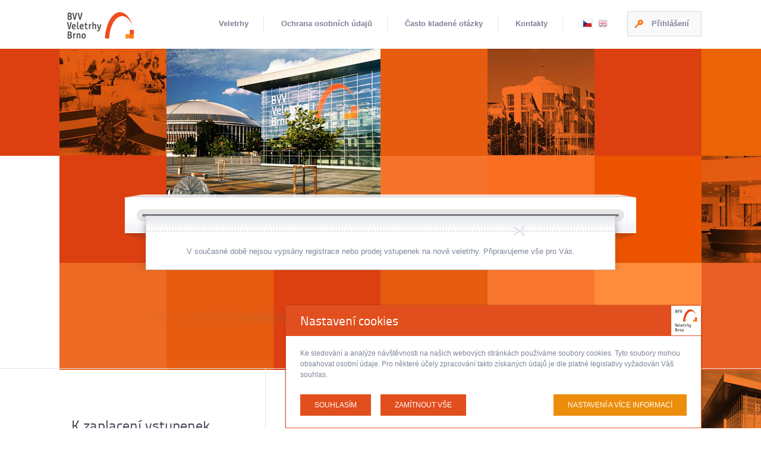

--- FILE ---
content_type: text/html; charset=utf-8
request_url: https://etickets.bvv.cz/cs?NID=M1780270751X32287&RID=MLAS-CJ9NCV
body_size: 4194
content:
<!DOCTYPE html>
<html lang='cs' class='cs theme-1 js csstransitions svg'>
<head>
<title>On-line prodej vstupenek &mdash; Veletrhy Brno, a.s.</title>
<meta name='Keywords' content='On-line prodej vstupenek'>
<meta name='Description' content='Veletrhy Brno, a.s.: On-line prodej vstupenek'>
<meta charset='utf-8'>
<meta name='Author' content='INSPIRE CZ s.r.o. (www.inspire.cz)'>
<meta name='viewport' content='width=device-width, initial-scale=1, minimum-scale=1, maximum-scale=1'>
<meta name='msapplication-TileColor' content='#FFFFFF'>
<meta name='msapplication-TileImage' content='/media/page/apple-touch-icon-precomposed.png'>
<meta name='robots' content='index, follow'>
<link rel='stylesheet' type='text/css' href='/media/combined-css/94e3fd4b0601c48ba3d5e64341e51ce5.css?v=1731502668' media='screen' />
<link rel='stylesheet' type='text/css' href='/media/combined-css/67e8254e390e69b7ac62eed432d86753.css?v=1731502668' media='screen' />
<link rel='shortcut icon' href='/media/page/favicon.ico' type='image/x-icon' />
<script src='/media/combined-js/5d6fcc987493c937701380d5f5211461.js?v=1731502668' type='text/javascript'></script>
<script src='/media/combined-js/fd053cf7d604088b2c5e0feb6df051a4.js?v=1731502668' type='text/javascript'></script>

<!--[if gt IE 8]><!-->
        <link href='/media/page/main.css' rel='stylesheet' type='text/css' media='screen'>
        <link href='/media/page/screen.css' rel='stylesheet' type='text/css' media='screen'>
<!--<![endif]-->
<!--[if lte IE 8]>
        <link href='/media/page/main.ie.css'  rel='stylesheet' type='text/css' media='screen'>
<![endif]-->
<script type='text/javascript'>var NWBASE = '/rs'; var NWLANG = 'cs'; var FRBASE = '/cs/';</script>
<script type='text/javascript'>
<!--
$(document).ready(function(){
    $('a[href*=mailto]').each(function() {
        if (this.href) {
            this.href = this.href.replace(/__at__/g, '@');
            this.href = this.href.replace(/__at__/g, '@');
        }

        if (this.title) {
            this.title = this.title.replace(/__at__/g, '&#64;');
        }

        if (this.innerHTML) {
            this.innerHTML = this.innerHTML.replace(/__at__/g, '&#64;');
        }
    });
});
//-->
</script>
</head>
<body class='large-footer homepage'>

    <div id='wrap-main'>
        <header id="header">
	<div class="inner">
		<a id="logo" href='/cs'>BVV Veletrhy Brno</a>
		
		<nav id="nav">
			<span class="hide">Navigace</span>
			<ul>
				<li><a href="/cs">Veletrhy</a></li>
				<li><a href="https://www.bvv.cz/zasady-ochrany-osobnich-udaju/" target='_blank'>Ochrana osobních údajů</a></li>
				<li><a href="/cs/faq">Často kladené otázky</a></li>
				<li><a href="/cs/kontakty.html">Kontakty</a></li>
			</ul>
		</nav>
		<!-- #nav -->

        
<nav id="lang">
        <span id="lang-cs" class="active">Česky</span>
        <a href="/en" id="lang-en">English</a>
</nav>
<!-- #lang -->

        <a href='/cs/uzivatel/prihlasit' id='login-btn' class='btn'>Přihlášení</a>

	</div>
	<!-- .inner -->
</header>
<!-- #header -->

            <div id='main'>
        <div id='wrap-tickets'>
	<div id='wrap-tickets-helper'>
		<ul id='tickets' class='hmp-tickets-count-0'>
		    <li class='no_fair_note'>V současné době nejsou vypsány registrace nebo prodej vstupenek na nové veletrhy. Připravujeme vše pro Vás.</li>
		</ul><!-- #tickets -->
	</div><!-- #wrap-tickets-helper -->
</div><!-- #wrap-tickets -->

    </div><!-- main -->
    <div id='push'></div>

    </div><!-- wrap-main -->
    <footer id='footer'>
        
<div id='payment-options'>
    <div class='inner'>
        <h3>K zaplacení vstupenek vám jsou k dispozici dvě online platební brány</h3>
        <div id='pm_card_method'>
                <img src='/media/page/bottom_banner_csob.png' alt='logo ČSOB'>
                <p>Platebními kartami - zabezpečuje platební brána ČSOB</p>
        </div>
        <div id='pm_payu_method'>
            <img src='/media/page/bottom_banner_payu.png' alt='logo PayU'>
            <p>Online převod přes internetové bankovnictví platební brána PAYU</p>
        </div>
    </div>
    <!-- .inner -->
</div>
<!-- #payment-options -->

    <div class="cookie_footer_wrap">
        <a href="javascript:void(0);" id="cookie_consent_opener">Nastavení cookies</a>
    </div>
    
<p class='inner'>
    Copyright &copy; 2008-2026 Veletrhy Brno, a.s.<br>Všechna práva vyhrazena.
</p>

    <!-- .inner -->
</footer>
<!-- #footer -->

<div class="cookie_consent" id="nwjs_cookie_consent">
    <div class="cookie_consent__bar cookie_consent__bar--opened" data-bar>
        <div class="cookie_consent__bar__header" data-bar-header>
            <div class="cookie_consent__bar__title">Nastavení cookies</div>
            <div class="cookie_consent__bar__icon"><img src="/media/page/bvv-logo.svg" alt="BVV"></div>
        </div>
        <div class="cookie_consent__bar__content">
            <div class="cookie_consent__bar__text">Ke sledování a analýze návštěvnosti na našich webových stránkách používáme soubory cookies. Tyto soubory mohou obsahovat osobní údaje. Pro některé účely zpracování takto získaných údajů je dle platné legislativy vyžadován Váš souhlas.</div>
            <div class="cookie_consent__bar__buttons">
                <div class="cookie_consent__bar__button cookie_consent__bar__button--settings" data-setting>Nastavení a více informací</div>
                <div class="cookie_consent__bar__button cookie_consent__bar__button--reject_all" data-reject-all>Zamítnout vše</div>
                <div class="cookie_consent__bar__button cookie_consent__bar__button--agree_all" data-agree-all>Souhlasím</div>
            </div>
        </div>
    </div>

    <div class="popup_container hidden" data-popup>
        <div class="popup_overlay" data-overlay></div>
        <div class="body">
            <div class="controls">
                <div class="close" data-close-popup>Zavřít</div>
            </div>
            <div class="cookie_consent__popup__title">Nastavení cookies</div>
            <div class="cookie_consent__popup__text">
                <p>Ke sledování a analýze návštěvnosti na našich webových stránkách používáme soubory cookies. Tyto soubory mohou obsahovat osobní údaje. Pro některé účely zpracování takto získaných údajů je dle platné legislativy vyžadován Váš souhlas. Zde máte možnost přizpůsobit soubory cookie podle kategorií, v souladu s vlastními preferencemi.</p>
            </div>
            <div class="cookie_consent__popup__consents">
                <div class="cookie_consent__item">
                    <label class="cookie_consent__item__label" for="consent-essential">Technické cookies</label>
                    <div class="cookie_consent__item__text">Technické cookies jsou nezbytné pro správné fungování webu a všech funkcí, které nabízí. Nepožadujeme Váš souhlas s využitím technických cookies na našem webu. Z tohoto důvodu technické cookies nemohou být individuálně deaktivovány nebo aktivovány.</div>
                    <div class="cookie_consent__switcher">
                        <div class="cookie_consent__switcher__inner">
                            <input class="cookie_consent__switcher__input" type="checkbox" id="essential" name="consent[1]" value="1" data-consent data-type="1" disabled checked>
                            <label class="cookie_consent__switcher__bg" for="essential"></label>
                            <div class="cookie_consent__switcher__handle"></div>
                        </div>
                    </div>
                </div>
                <div class="cookie_consent__item">
                    <label class="cookie_consent__item__label" for="consent-analytic">Analytické cookies</label>
                    <div class="cookie_consent__item__text">Analytické cookies nám umožňují měření výkonu našeho webu a našich reklamních kampaní. Jejich pomocí určujeme počet návštěv a zdroje návštěv našich internetových stránek. Data získaná pomocí těchto cookies zpracováváme souhrnně, bez použití identifikátorů, které ukazují na konkrétní uživatele našeho webu.</div>
                    <div class="cookie_consent__switcher">
                        <div class="cookie_consent__switcher__inner">
                            <input class="cookie_consent__switcher__input" type="checkbox" id="analytic" name="consent[2]" value="1" data-consent data-type="2" >
                            <label class="cookie_consent__switcher__bg" for="analytic"></label>
                            <div class="cookie_consent__switcher__handle"></div>
                        </div>
                    </div>
                </div>
            </div>
            <div class="cookie_consent__popup__buttons">
                <div class="cookie_consent__button cookie_consent__popup__button cookie_consent__popup__button--agree_selected" data-agree-selected>
                    <span>Souhlasím s použitím vybraných souborů cookies</span>
                </div>
                <div class="cookie_consent__button cookie_consent__popup__button cookie_consent__popup__button--agree_all" data-agree-all>
                    <span>Souhlasím s použitím všech souborů cookies</span>
                </div>
            </div>
        </div>
    </div>
</div>


<div id='popup'>
        <div class='login-form-wrap'>
            <h3>Přihlášení</h3>
            <div class='login_form_desktop'>
    
<form id='login-form' method='post' action='/cs/uzivatel/prihlasit'>
<div class='form_item input_field required'>


    <label for='login' title='Email'>
        Email
        <span class='required_mark'>*</span>
    </label>

        
<input type='text' name='login' id='login'  value='' placeholder='Email' class='required' />

        
        <div class='form_cleaner'></div>
    </div>
<div class='form_item input_field required'>


    <label for='password' title='Heslo'>
        Heslo
        <span class='required_mark'>*</span>
    </label>

        
<input type='password' name='password' id='password' value='' placeholder='Heslo' class='required' />

        
        <div class='form_cleaner'></div>
    </div>
<div class='form_item button_submit_field'>

        
    <button type='submit' name='submit-button-popup' id='submit-button-popup'>
        <span>Přihlásit</span>
    </button>

        
        <div class='form_cleaner'></div>
    </div>
<div class='form_item hidden_field'>

        
<input type='hidden' name='referrer' id='referrer' value='/cs?NID=M1780270751X32287&RID=MLAS-CJ9NCV' />

        
        <div class='form_cleaner'></div>
    </div>


                <div>
                    <input type='text' id='login-form_form_ticket' name='login-form_form_ticket' value='' autocomplete='off' style='display: none;' />
                    <input type='hidden' id='login-form_form_sent' name='login-form_form_sent' value='1' />
                </div>
                <script type='text/javascript'>
                    document.getElementById('login-form_form_ticket').value = '21c8824d883ec76f101598f294bfe4a22a336ff3';
                </script>
                <noscript>
                    <p class='javascript-warning'>Pro správnou funkčnost formulářů je třeba mít povolen javascript.</p>
                </noscript>
            </form>

            <script type='text/javascript'>
                $(document).ready(function() {
                    jquery_validate('login-form');
                });
            </script>
            

    <p class='reset_password_link'>
        <a href="/cs/uzivatel/reset-hesla">Zapoměli jste heslo?</a>
    </p>
</div>
<div class='login_form_mobile'>
    <p class='login_link'>
        <a href="/cs/uzivatel/prihlasit">Přihlásit</a>
    </p>
</div>

            <span class='close'>×</span>
        </div>
</div>


<div id='bg-helper'>
    <div class='inner'>
        <span id='bg-1'></span>
        <span id='bg-2'></span>
        <span id='bg-3'></span>
        <span id='bg-4'></span>
        <span id='bg-5'></span>
        <span id='bg-big'></span>
    </div>
    <!-- .inner -->
</div>
<!-- #bg-helper -->

<span id='lang_over'></span>
<div id='html_before'></div>


            <script type='text/javascript'>
                //<![CDATA[
                // prepsani standardni metody alert()
                
                window.alert = function(msg) {
                    new nw.Message(msg, {
                        'id_containter': 'msg-box',
                        'hide_time': 7000,
                        'display_type': nw.Message.TYPE_ANIMATE
                    }).draw();
                }
            
                //]]>
            </script>
        <script type="text/javascript">

        $(document).ready(function(){
           
                    $('<link rel=\"stylesheet\" type=\"text/css\" href=\"/media/pagebase/colorbox/jquery.colorbox-min.css?v=1677064538\" media=\"screen\" />').appendTo('head');
                

                    nw.cachedScript('/media/pagebase/colorbox/jquery.colorbox-min.js?v=1677064538').done(
                        function() {
                            nw.colorboxLanguages.init('/media/pagebase/nw.i18n.js');
            $('.imagebox').colorbox({className: 'nofollow',
rel: 'nofollow',
maxWidth: '90%'});
        
            $('.imagebox[data-rel=\'gallery-1\']').colorbox({className: 'gallery-1',
rel: 'gallery-1',
maxWidth: '90%'});
        
                        }
                    );
                

        });
    </script></body>
</html>
<!-- CACHE DETAILS
GET = array (
  'netwings_query_key' =&gt; 'cs',
  'NID' =&gt; 'M1780270751X32287',
  'RID' =&gt; 'MLAS-CJ9NCV',
)
POST = array (
)

-->

<!-- CACHE ABORTED -->


--- FILE ---
content_type: text/css
request_url: https://etickets.bvv.cz/media/combined-css/94e3fd4b0601c48ba3d5e64341e51ce5.css?v=1731502668
body_size: 3420
content:
#msg-box{position:fixed;left:0;top:0;width:100%;z-index:5}#msg-box .msg-box{background-color:#000;border:0 none;margin-bottom:15px;padding:0;position:relative}#msg-box .msg-box .message_content{background:transparent url("/media/page_message/icos-msg-box.png") no-repeat -5000px -5000px;font-size:16px;color:#fff;margin:0 auto;min-height:20px;padding:20px 45px 20px 85px;position:relative;width:810px}#msg-box .msg-box .message_content a{color:#fff;text-decoration:underline}#msg-box .msg-box .message_content a:hover{text-decoration:none}@media only screen and (max-width:810px){#msg-box .msg-box .message_content{width:auto}}#msg-box .msg-box .close{background-color:transparent;-moz-border-radius:.2em;-webkit-border-radius:.2em;border-radius:.2em;color:#fff;cursor:pointer;font-size:175%;font-weight:bold;height:16px;line-height:16px;overflow:hidden;position:absolute;right:15px;top:22px;text-align:center;width:16px}#msg-box .msg-box a{text-decoration:underline}#msg-box .msg-box.message-common{background-color:#177699}#msg-box .msg-box.message-common .message_content{background-position:-180px top}#msg-box .msg-box.message-warning{background-color:#fa8e1a}#msg-box .msg-box.message-warning .message_content{background-position:-120px -60px}#msg-box .msg-box.message-error{background-color:#b40000}#msg-box .msg-box.message-error .message_content{background-position:-60px -120px}#msg-box .msg-box.message-info{background-color:#16b75a}#msg-box .msg-box.message-info .message_content{background-position:left -180px}#msg-box .msg-box.message_confirm .close{cursor:default;font-size:120%}#msg-box .msg-box.message_confirm .close .mc_submit,#msg-box .msg-box.message_confirm .close .mc_cancel{background-color:#000;color:#fff;display:block;float:left;height:30px;line-height:30px;margin:-7px -7px -7px 17px;text-align:center;text-decoration:none;text-transform:lowercase;width:130px}#msg-box .msg-box.message_confirm .close .mc_submit{background-color:#eae8ae;color:#000}
.non-visible{display:none}.hidden-text{font-size:0!important;letter-spacing:-99999px!important;text-decoration:none!important;overflow:hidden!important;text-indent:-9999px!important}.hidden-text a{text-decoration:none!important}.gmap_whole_wrapper .gmap_wrapper .gmap .gm-style img{max-width:none}input[type='number']{-moz-appearance:textfield}input::-webkit-outer-spin-button,input::-webkit-inner-spin-button{-webkit-appearance:none}
.javascript-warning{color:red;font-weight:bold}.float-right{float:right!important}.float-left{float:left!important}.float-none{float:none!important}.clear-none{clear:none!important}.centered{margin-left:auto!important;margin-right:auto!important;text-align:center!important}.text-left{text-align:left!important}.text-right{text-align:right!important}.text-center{text-align:center!important}.text-justify{text-align:justify!important}*:focus{outline:0}#nw_cookie_alert_box{background-color:#fff;border-bottom:1px solid #ccc;color:#000;font-family:Arial;font-size:12px;left:0;line-height:130%;padding:10px 20px;position:fixed;text-align:center;top:0;width:100%;z-index:9999}#nw_cookie_alert_box a{color:#f00}#nw_cookie_alert_box #nw_cookie_alert_box_close{cursor:pointer;display:inline-block;font-size:150%;font-weight:bold;margin:-10px 0 -10px 40px;padding:10px}#nw_cookie_alert_box.button{line-height:200%}#nw_cookie_alert_box.button #nw_cookie_alert_box_close{background-color:#fbfbfb;border:1px solid #ccc;font-size:100%;line-height:100%;margin:-5px 0 -5px 10px;padding-bottom:5px;padding-top:5px}#nw_cookie_alert_box.button #nw_cookie_alert_box_close:hover{background-color:#fff}
/* line 42, _popup.scss */
.popup_container {
  display: flex;
  align-items: center;
  left: 0;
  right: 0;
  top: 0;
  bottom: 0;
  background: rgba(0, 0, 0, 0.7);
  z-index: 101;
  transition-duration: 0.3s;
  transition-property: opacity;
  position: fixed;
  overflow-y: auto;
  opacity: 1;
  -webkit-overflow-scrolling: touch;
}
/* line 36, _popup.scss */
.popup_container > * {
  margin-top: auto;
  margin-bottom: auto;
}
@media only screen and (min-width: 451px) {
  /* line 42, _popup.scss */
  .popup_container {
    padding-left: 3rem;
    padding-right: 3rem;
  }
}
@media only screen and (max-width: 450px) {
  /* line 42, _popup.scss */
  .popup_container {
    padding-left: 1.5rem;
    padding-right: 1.5rem;
  }
}
/* line 58, _popup.scss */
.popup_container .controls .close {
  overflow: hidden;
  white-space: nowrap;
  text-indent: 100%;
  height: 4rem;
  width: 4rem;
  background: transparent url("/media/page/ico-close.svg") no-repeat center center/30%;
  cursor: pointer;
  opacity: 0.6;
  position: absolute;
  right: 0;
  top: 0;
  z-index: 1;
  transition: opacity 0.3s;
}
/* line 73, _popup.scss */
.popup_container .controls .close:hover {
  opacity: 1;
}
/* line 79, _popup.scss */
.popup_container > .controls {
  display: none;
}
/* line 83, _popup.scss */
.popup_container .body {
  margin-left: auto;
  margin-right: auto;
  max-width: 890px;
  padding-top: 3rem;
  padding-bottom: 3rem;
  background: white;
  border-radius: 7px;
  position: relative;
}
@media only screen and (min-width: 451px) {
  /* line 83, _popup.scss */
  .popup_container .body {
    padding-left: 3rem;
    padding-right: 3rem;
  }
}
@media only screen and (max-width: 450px) {
  /* line 83, _popup.scss */
  .popup_container .body {
    padding-left: 1.5rem;
    padding-right: 1.5rem;
  }
}
/* line 100, _popup.scss */
.popup_container.popup_hidden {
  opacity: 0;
  height: 0;
  overflow: hidden;
  padding: 0;
}
/* line 108, _popup.scss */
body.popup_shown {
  overflow: hidden;
}
@media only screen and (max-width: 450px) {
  /* line 42, _popup.scss */
  .popup_container {
    padding-left: 0;
    padding-right: 0;
  }
  /* line 127, _popup.scss */
  .popup_container .body {
    border-radius: 0;
    max-width: calc(450px - 6rem);
  }
}

/* line 60, _cookieConsent.scss */
.cookie_consent .snippet, .cookie_consent [id^='snippet'], .cookie_consent .contents {
  display: contents;
}
/* line 63, _cookieConsent.scss */
.cookie_consent__button {
  display: flex;
  padding: 0.75em 2em;
  text-transform: uppercase;
  color: #fff;
  justify-content: center;
  align-items: center;
  text-align: center;
  cursor: pointer;
}
/* line 64, _cookieConsent.scss */
.cookie_consent__button .waiter-inspire-img-helper {
  margin-left: auto;
  margin-right: auto;
  width: 2rem;
}
/* line 69, _cookieConsent.scss */
.cookie_consent__button .waiter-inspire-text {
  display: none;
}
/* line 93, _cookieConsent.scss */
.cookie_consent__alert {
  background-color: rgba(255, 255, 255, 0.95);
  box-shadow: 0 0 19px -3px rgba(100, 100, 100, 0.2);
  padding: 2rem;
  left: 0;
  right: 0;
  bottom: 0;
  position: fixed;
  z-index: 10;
  transform: translateY(100%);
  transition: transform 1.2s;
  margin-left: auto;
  margin-right: auto;
  max-width: 1260px;
}
/* line 108, _cookieConsent.scss */
html.js .cookie_consent__alert {
  transform: translateY(0);
}
/* line 119, _cookieConsent.scss */
.cookie_consent__alert__title {
  font-size: 1.5rem;
  line-height: 1.2em;
  font-weight: bold;
  margin-bottom: 0.4em;
  position: relative;
  padding-left: 1.5em;
}
/* line 130, _cookieConsent.scss */
.cookie_consent__alert__title::before {
  content: '';
  display: block;
  position: absolute;
  height: 1em;
  width: 1em;
  left: 0;
  top: 0.1em;
  background: url("/media/browser-bootstrap-control/img/ico-cookie.svg") no-repeat center center/contain;
}
/* line 142, _cookieConsent.scss */
.cookie_consent__alert__perex {
  font-size: 0.8rem;
  line-height: 1.6em;
}
@media only screen and (min-width: 530px) {
  /* line 148, _cookieConsent.scss */
  .cookie_consent__alert__button {
    justify-self: start;
  }
}
/* line 155, _cookieConsent.scss */
.cookie_consent__alert__buttons {
  display: grid;
  grid-template-areas: "settings" "reject" "agree";
  align-items: end;
  margin-top: 2rem;
  grid-gap: 1rem;
  justify-content: initial;
}
@media only screen and (min-width: 530px) {
  /* line 155, _cookieConsent.scss */
  .cookie_consent__alert__buttons {
    grid-template-areas: "settings reject agree";
    grid-template-columns: auto max-content max-content;
  }
}
/* line 168, _cookieConsent.scss */
.cookie_consent__alert__button--settings {
  grid-area: settings;
  background-color: #ec8d0b;
}
/* line 173, _cookieConsent.scss */
.cookie_consent__alert__button--settings > span {
  position: relative;
  padding-left: 1.5em;
}
/* line 177, _cookieConsent.scss */
.cookie_consent__alert__button--settings > span::before {
  content: '';
  display: block;
  position: absolute;
  height: 1em;
  width: 1em;
  left: 0;
  top: 0.1em;
  background: url("/media/browser-bootstrap-control/img/ico-settings.svg") no-repeat center center/contain;
}
/* line 190, _cookieConsent.scss */
.cookie_consent__alert__button--agree_all {
  grid-area: agree;
  background-color: #e24f1e;
}
/* line 198, _cookieConsent.scss */
.cookie_consent__alert__button--agree_all > span {
  position: relative;
  padding-left: 1.5em;
}
/* line 202, _cookieConsent.scss */
.cookie_consent__alert__button--agree_all > span::before {
  content: '';
  display: block;
  position: absolute;
  height: 1em;
  width: 1em;
  left: 0;
  top: 0.1em;
  background: url("/media/browser-bootstrap-control/img/ico-agree.svg") no-repeat center center/contain;
}
/* line 215, _cookieConsent.scss */
.cookie_consent__alert__button--reject_all {
  grid-area: reject;
  background-color: #e24f1e;
}
/* line 223, _cookieConsent.scss */
.cookie_consent__alert__button--reject_all > span {
  position: relative;
  padding-left: 1.5em;
}
/* line 227, _cookieConsent.scss */
.cookie_consent__alert__button--reject_all > span::before {
  content: '';
  display: block;
  position: absolute;
  height: 1em;
  width: 1em;
  left: 0;
  top: 0.1em;
  background: url("/media/browser-bootstrap-control/img/ico-reject.svg") no-repeat center center/contain;
}
/* line 245, _cookieConsent.scss */
.cookie_consent__popup__title {
  font-size: 1.7rem;
  line-height: 1.2em;
  font-weight: bold;
  margin-bottom: 0.4em;
}
/* line 256, _cookieConsent.scss */
.cookie_consent__popup__agreement {
  margin-top: 2rem;
  font-size: 0.8rem;
  line-height: 1.2em;
}
/* line 267, _cookieConsent.scss */
.cookie_consent__popup__buttons {
  display: grid;
  grid-template-areas: "selected" "all";
  align-items: end;
  margin-top: 2rem;
  grid-gap: 1rem;
}
@media only screen and (min-width: 620px) {
  /* line 267, _cookieConsent.scss */
  .cookie_consent__popup__buttons {
    grid-template-areas: "selected all";
    justify-content: space-between;
  }
}
/* line 279, _cookieConsent.scss */
.cookie_consent__popup__button--agree_selected {
  grid-area: selected;
  background-color: #e24f1e;
}
/* line 286, _cookieConsent.scss */
.cookie_consent__popup__button--agree_all {
  grid-area: all;
  background-color: #e24f1e;
}
/* line 294, _cookieConsent.scss */
.cookie_consent__popup__content {
  display: none;
}
/* line 297, _cookieConsent.scss */
.cookie_consent__popup__consents {
  margin-top: 2rem;
}
/* line 302, _cookieConsent.scss */
.cookie_consent__item {
  display: grid;
  grid-template-areas: "label switcher" "text  text";
  grid-template-columns: 1fr max-content;
  align-items: end;
  grid-gap: 0.7rem 0;
}
/* line 311, _cookieConsent.scss */
.cookie_consent__item__label {
  grid-area: label;
  padding-right: 1rem;
  font-size: 1.3rem;
  line-height: 1.2em;
  font-weight: bold;
}
/* line 321, _cookieConsent.scss */
.cookie_consent__item__text {
  grid-area: text;
}
/* line 325, _cookieConsent.scss */
.cookie_consent__item + .cookie_consent__item {
  margin-top: 1.5rem;
}
/* line 331, _cookieConsent.scss */
.cookie_consent__switcher {
  grid-area: switcher;
  padding: 3px;
}
/* line 335, _cookieConsent.scss */
.cookie_consent__switcher__inner {
  position: relative;
  height: 24px;
  width: 48px;
}
/* line 340, _cookieConsent.scss */
.cookie_consent__switcher__bg {
  background-color: #888;
  border-radius: 15px;
  position: absolute;
  left: -3px;
  right: -3px;
  top: -3px;
  bottom: -3px;
  transition: background-color 0.3s;
  cursor: pointer;
}
/* line 351, _cookieConsent.scss */
.cookie_consent__switcher__handle {
  position: absolute;
  background-color: #fff;
  border-radius: 50%;
  height: 100%;
  width: 50%;
  top: 0;
  left: 0;
  transition: transform 0.3s;
  pointer-events: none;
}
/* line 362, _cookieConsent.scss */
.cookie_consent__switcher__input {
  display: none;
}
/* line 366, _cookieConsent.scss */
.cookie_consent__switcher__input:checked ~ .cookie_consent__switcher__handle {
  transform: translateX(100%);
}
/* line 369, _cookieConsent.scss */
.cookie_consent__switcher__input:checked ~ .cookie_consent__switcher__bg {
  background-color: #ec8d0b;
}
/* line 373, _cookieConsent.scss */
.cookie_consent__switcher__input:disabled ~ .cookie_consent__switcher__bg {
  background-color: #fce6c7;
  cursor: not-allowed;
}
/* line 380, _cookieConsent.scss */
.cookie_consent.closed .cookie_consent__bar {
  display: none;
}
/* line 383, _cookieConsent.scss */
.cookie_consent__bar {
  position: fixed;
  bottom: 0;
  right: calc((100% - 1080px) / 2);
  max-width: 700px;
  width: calc(100% - 40px);
  z-index: 3;
  box-shadow: 0 0 3px 0 rgba(0, 0, 0, 0.3);
  border-top-left-radius: 7px;
  border-top-right-radius: 7px;
}
@media only screen and (max-width: 1080px) {
  /* line 383, _cookieConsent.scss */
  .cookie_consent__bar {
    margin-left: 20px;
    margin-right: 20px;
    right: 0;
  }
}
/* line 400, _cookieConsent.scss */
.cookie_consent__bar__header {
  background-color: #e24f1e;
  border: 1px solid #e24f1e;
  border-bottom-width: 0;
  color: #fff;
  padding: 0.5rem 1.5rem;
  display: grid;
  grid-template-columns: 1fr max-content;
  align-items: center;
  overflow: hidden;
  cursor: pointer;
}
/* line 412, _cookieConsent.scss */
.cookie_consent__bar__title {
  font-family: 'bvv-font-webfont', "HelveticaNeue-Light", "Helvetica Neue Light", "Helvetica Neue", Helvetica, Arial, "Lucida Grande", sans-serif;
  font-size: 1.3rem;
  line-height: 1em;
}
/* line 417, _cookieConsent.scss */
.cookie_consent__bar__icon {
  background-color: #fff;
  width: 3.125rem;
  margin: -0.5rem -1.5rem -0.5rem 0;
}
/* line 422, _cookieConsent.scss */
.cookie_consent__bar__content {
  background-color: #fff;
  border: 1px solid #e24f1e;
  padding: 1.25rem 1.5rem;
  font-size: 0.75rem;
  line-height: 1.5em;
  display: none;
}
/* line 430, _cookieConsent.scss */
.cookie_consent__bar__button {
  display: flex;
  padding: 0.75em 2em;
  text-transform: uppercase;
  color: #fff;
  justify-content: center;
  align-items: center;
  text-align: center;
  cursor: pointer;
}
/* line 433, _cookieConsent.scss */
.cookie_consent__bar__buttons {
  display: grid;
  grid-template-areas: "agree reject settings";
  grid-template-columns: max-content auto max-content;
  grid-gap: 0.5rem 1rem;
  margin-top: 1.5rem;
}
@media only screen and (max-width: 630px) {
  /* line 433, _cookieConsent.scss */
  .cookie_consent__bar__buttons {
    grid-template-areas: "agree" "reject" "settings";
    grid-template-columns: 1fr;
  }
}
/* line 448, _cookieConsent.scss */
.cookie_consent__bar__button--settings {
  grid-area: settings;
  background-color: #ec8d0b;
}
/* line 452, _cookieConsent.scss */
.cookie_consent__bar__button--agree_all {
  grid-area: agree;
  background-color: #e24f1e;
}
/* line 456, _cookieConsent.scss */
.cookie_consent__bar__button--reject_all {
  grid-area: reject;
  background-color: #e24f1e;
}
@media only screen and (min-width: 631px) {
  /* line 456, _cookieConsent.scss */
  .cookie_consent__bar__button--reject_all {
    justify-self: start;
  }
}
/* line 466, _cookieConsent.scss */
.cookie_consent__bar--opened .cookie_consent__bar__content {
  display: block;
}

/* line 472, _cookieConsent.scss */
.cookie_footer_wrap {
  position: absolute;
  width: 100%;
  bottom: 8.5rem;
  text-align: center;
  z-index: 1;
}
@media only screen and (max-width: 960px) {
  /* line 472, _cookieConsent.scss */
  .cookie_footer_wrap {
    bottom: 5.5rem;
  }
}
@media only screen and (max-width: 720px) {
  /* line 472, _cookieConsent.scss */
  .cookie_footer_wrap {
    left: calc(50% - 160px);
    width: 320px;
    font-size: 0.68rem;
    line-height: 1.5em;
    bottom: 3.4rem;
    padding-left: 13px;
    text-align: left;
  }
}
@media only screen and (max-width: 320px) {
  /* line 472, _cookieConsent.scss */
  .cookie_footer_wrap {
    left: 0;
  }
}



--- FILE ---
content_type: text/css
request_url: https://etickets.bvv.cz/media/combined-css/67e8254e390e69b7ac62eed432d86753.css?v=1731502668
body_size: 249
content:
.ss_error.select_field select,
.ss_error.input_field input,
.ss_error.textarea_field textarea,
.jquery_validate_highlight_error.select_field select,
.jquery_validate_highlight_error.textarea_field textarea,
.jquery_validate_highlight_error.input_field input {
    border-color: #ff0000 !important;
}
.jquery_validate_highlight_valid.select_field select,
.jquery_validate_highlight_valid.textarea_field textarea,
.jquery_validate_highlight_valid.input_field input {
    border-color: #00ff00 !important;
}
.validation_error,
.jquery_validate_highlight_error .jquery_validate_info {
    color: #ff0000;
    font-size: 85%;
    font-style: oblique;
    font-weight: normal;
}



--- FILE ---
content_type: text/css
request_url: https://etickets.bvv.cz/media/page/main.css
body_size: 25449
content:
/*******************************************************************************************************************
*  BVV Veletrhy Brno
*  bvv.cz
*
*  Author: Daniel Kijkov (daniel.kijkov@giant.cz)
*  Date: 03/01/2014
*******************************************************************************************************************/
@font-face {
  font-family: 'bvv-font-webfont';
  src: url('/media/page/fonts/bvv-font-webfont.eot');
  src: url('/media/page/fonts/bvv-font-webfont.eot?#iefix') format('embedded-opentype'), url('/media/page/fonts/bvv-font-webfont.woff') format('woff'), url('/media/page/fonts/bvv-font-webfont.ttf') format('truetype'), url('/media/page/fonts/bvv-font-webfont.svg#bvv-font-webfont') format('svg');
  font-weight: normal;
  font-style: normal;
}
@media screen and (-webkit-min-device-pixel-ratio: 0) {
  @font-face {
    font-family: 'bvv-font-webfont';
    src: url('/media/page/fonts/bvv-font-webfont.svg') format('svg');
  }
}
/*******************************************************************************************************************
*  THEMES
*******************************************************************************************************************/
.form_cleaner,
.cleaner {
    clear: both !important;
    display: block !important;
    float: none !important;
    height: 0 !important;
    font-size: 0 !important;
    line-height: 0 !important;
    margin: 0 !important;
    padding: 0 !important;
    width: auto !important;
}
article,
aside,
details,
figcaption,
figure,
footer,
header,
hgroup,
nav,
section,
summary {
  display: block;
}
audio,
canvas,
video {
  display: inline-block;
  *display: inline;
  *zoom: 1;
}
audio:not([controls]) {
  display: none;
}
[hidden] {
  display: none;
}
html {
  font-size: 100%;
  -webkit-text-size-adjust: 100%;
  -ms-text-size-adjust: 100%;
}
html,
body {
  height: 100%;
  margin: 0;
}
a:focus {
  outline: none;
}
abbr[title] {
  border-bottom: 1px dotted;
}
blockquote {
  margin: 1em 40px;
}
dfn,
em,
i {
  font-style: italic;
}
mark {
  background: #ff0;
  color: #000;
}
p,
pre {
  margin: 1em 0;
}
pre,
code,
kbd,
samp {
  font-family: monospace, serif;
  _font-family: 'courier new', monospace;
  font-size: 1em;
}
pre {
  white-space: pre;
  white-space: pre-wrap;
  word-wrap: break-word;
}
q {
  quotes: none;
}
q:before,
q:after {
  content: '';
  content: none;
}
small {
  font-size: 75%;
}
sub,
sup {
  font-size: 75%;
  line-height: 0;
  position: relative;
  vertical-align: baseline;
}
sup {
  top: -0.5em;
}
sub {
  bottom: -0.25em;
}
img {
  border: 0;
  -ms-interpolation-mode: bicubic;
}
svg:not(:root) {
  overflow: hidden;
}
img,
iframe,
object,
embed {
  vertical-align: middle;
}
figure {
  margin: 0px;
}
form {
  margin: 0;
}
fieldset {
  border: 0;
  margin: 0;
  padding: 0;
}
button,
input,
select,
textarea {
  font-size: 100%;
  margin: 0;
  vertical-align: baseline;
  *vertical-align: middle;
  box-sizing: content-box;
  -moz-box-sizing: content-box;
  -webkit-box-sizing: content-box;
}
input[type=text],
input[type=password] {
    background-image: none !important;
}
button,
input {
  line-height: normal;
}
button,
input[type="button"],
input[type="reset"],
input[type="submit"] {
  cursor: pointer;
  -webkit-appearance: button;
  *overflow: visible;
}
button[disabled],
input[disabled] {
  cursor: default;
}
.button_submit_field {
    margin-top: 100px;
}
input[type="checkbox"],
input[type="radio"] {
  box-sizing: border-box;
  padding: 0;
  *height: 13px;
  *width: 13px;
}
input[type="radio"] {
    margin-right: 5px;
}
input[type="search"] {
  -webkit-appearance: textfield;
  -moz-box-sizing: content-box;
  -webkit-box-sizing: content-box;
  box-sizing: content-box;
}
input[type="search"]::-webkit-search-decoration,
input[type="search"]::-webkit-search-cancel-button {
  -webkit-appearance: none;
}
button::-moz-focus-inner,
input::-moz-focus-inner {
  border: 0;
  padding: 0;
}
textarea {
  overflow: auto;
  vertical-align: top;
  resize: vertical;
}
.align-center,
.t-c {
  text-align: center;
}
.align-left,
.t-l {
  text-align: left;
}
.aling-right,
.t-r {
  text-align: right;
}
.float-left,
.f-l {
  float: left;
}
.float-right,
.f-r {
  float: right;
}
/*******************************************************************************************************************
*  HEADINGS
*******************************************************************************************************************/
h1,
h2,
h3,
h4,
h5 {
  font-family: 'bvv-font-webfont', "HelveticaNeue-Light", "Helvetica Neue Light", "Helvetica Neue", Helvetica, Arial, "Lucida Grande", sans-serif;
  font-weight: 400;
  line-height: 1.0em;
  text-rendering: optimizelegibility;
}
h1 {
  font-size: 28px;
  line-height: 34px;
  text-transform: none;
  margin: 0 0 15px;
  text-align: center;
}
.cart h1.title.center {
    display: none;
}
h2 {
  font-size: 22px;
  line-height: 28px;
  font-weight: 300;
  margin: 0 0 10px;
  color: #434653;
}
h3 {
  margin: 0 0 10px;
  text-align: center;
}
h4 {
  margin: 0 0 30px;
  font-weight: light;
  text-align: center;
}
h5 {
  font-size: 0.83em;
  margin: 1.67em 0;
}
b,
strong,
.bold {
  color: #434653;
  font-weight: bold;
}
@media screen and (max-width: 719px) {
  h1 {
    font-size: 22px;
    line-height: 26px;
  }
  h2 {
    font-size: 17px;
    line-height: 20px;
  }
}
/*******************************************************************************************************************
*  LISTS
*******************************************************************************************************************/
dl,
ol,
ul {
  margin: 1em 0;
}
dl dl,
ol dl,
ul dl,
dl ol,
ol ol,
ul ol,
dl ul,
ol ul,
ul ul {
  margin: 0.25em 0;
}
dd {
  margin: 0 0 0 40px;
}
ol,
ul {
  padding: 0 0 0 40px;
}
.ul-list {
  margin: 0;
  padding: 0;
  list-style-type: none;
}
/*******************************************************************************************************************
*  PARAGRAPHS
*******************************************************************************************************************/
p,
address {
  margin: 0 0 25px;
  line-height: 1.5em;
}
@media screen and (max-width: 719px) {
  p,
  address {
    margin: 0 0 15px;
  }
}
/*************************************************************************************
*  COLUMNS
**************************************************************************************/
.two-cols > li,
.two-cols > div {
  float: left;
  width: 49%;
  margin-left: 2%;
}
.two-cols > li:first-child,
.two-cols > div:first-child {
  margin-left: 0;
}
.three-cols > li,
.three-cols > div {
  float: left;
  width: 32%;
  margin-left: 2%;
}
.three-cols > li:first-child,
.three-cols > div:first-child {
  margin-left: 0;
}
.four-cols {
  margin-left: -2%;
}
.four-cols > li,
.four-cols > div {
  float: left;
  width: 23%;
  margin-left: 2%;
}
.column-left {
  float: left;
}
.column-right {
  float: right;
}
.row,
.two-cols,
.three-cols,
.four-cols,
.two-one-cols,
.one-two-cols {
  *zoom: 1;
}
.row:before,
.two-cols:before,
.three-cols:before,
.four-cols:before,
.two-one-cols:before,
.one-two-cols:before,
.row:after,
.two-cols:after,
.three-cols:after,
.four-cols:after,
.two-one-cols:after,
.one-two-cols:after {
  content: "";
  display: table;
}
.row:after,
.two-cols:after,
.three-cols:after,
.four-cols:after,
.two-one-cols:after,
.one-two-cols:after {
  clear: both;
}
.two-one-cols > li,
.two-one-cols > div {
  float: left;
  width: 32%;
  margin-left: 2%;
}
.two-one-cols > li:first-child,
.two-one-cols > div:first-child {
  width: 66%;
  margin-left: 0;
  position: relative;
}
.one-two-cols > li,
.one-two-cols > div {
  float: left;
  width: 66%;
  margin-left: 2%;
}
.one-two-cols > li:first-child,
.one-two-cols > div:first-child {
  width: 32%;
  margin-left: 0;
  position: relative;
}
/*************************************************************************************
*  TABLES
**************************************************************************************/
table {
  border-collapse: collapse;
  border-spacing: 0;
}
caption {
  text-align: left;
  caption-side: top;
}
th {
  text-align: left;
}
td {
  border-top: 1px solid #eff0e0;
  border-bottom: 1px solid #eff0e0;
  padding: 2px;
}
@charset "UTF-8";
/*************************************************************************************
*  FORMS
**************************************************************************************/
form.block legend,
form.block .legend {
  display: block;
  background: #f4f5f7;
  width: 100%;
  height: 50px;
  padding: 0;
  line-height: 50px;
  text-align: center;
  color: #434653;
  font-family: 'bvv-font-webfont', "HelveticaNeue-Light", "Helvetica Neue Light", "Helvetica Neue", Helvetica, Arial, "Lucida Grande", sans-serif;
  font-size: 15px;
  font-weight: 600;
  text-transform: uppercase;
}
form.block fieldset {
  text-align: left;
  margin-bottom: 50px;
}
form.block .form_item {
  display: block;
  margin-bottom: 10px;
}
@media screen and (max-width: 960px) {
  form.block .form_item {
    clear: both;
    float: none !important;
  }
}
form.block .radiogroup_field label {
  display: block;
  float: left;
  width: auto;
}
form.block .radiogroup_field input {
  display: block;
  float: left;
  clear: left;
  margin-top: 2px;
  margin-left: 200px;
}
form.block .radiogroup_field {
}
form.block .radiogroup_field label:first-of-type,
form.block .checkbox_field label,
form.block .textarea_field label,
form.block .input_field label,
form.block .select_field label {
  display: inline-block;
  *display: inline;
  *zoom: 1;
  width: 180px;
  text-align: right;
}
form.block .radiogroup_field label {
  display: block;
  width: auto !important;
}
form.block .input_field.short input {
  width: 76px;
}
form.block .radiogroup_field label:first-of-type {
  margin-left: 200px;
}
form.block .radiogroup_field.graphic label:first-of-type {
  display: block;
  margin-left: 0;
  background: #f4f5f7;
  width: 100% !important;
  height: 50px;
  margin: 40px 0 30px;
  padding: 0;
  line-height: 50px;
  text-align: center;
  color: #434653;
  font-family: 'bvv-font-webfont', "HelveticaNeue-Light", "Helvetica Neue Light", "Helvetica Neue", Helvetica, Arial, "Lucida Grande", sans-serif;
  font-size: 15px;
  font-weight: 600;
  text-transform: uppercase;
}
form.block.centred {
  text-align: center;
}
form.block.centred fieldset {
  text-align: center;
}
form.block.centred legend,
form.block.centred .legend {
  margin-bottom: 30px;
}
form.block.centred .fancy-select {
  margin-right: 132px;
}
form.block.centred .select_field select,
form.block.centred .input_field input {
  margin-right: 172px;
}
form.block.centred .input_field.short input {
  margin-right: 292px;
}
form.block.centred .novinky {
  text-align: left;
  max-width: 600px;
  margin: 0 auto;
}
@media screen and (max-width: 719px) {
  form.block fieldset {
    margin-bottom: 25px;
  }
  form.block.centred .fancy-select,
  form.block.centred input {
    margin-right: 0 !important;
  }
}
.select_field,
.input_field,
.checkbox_field,
.radio_field {
  display: inline-block;
  *display: inline;
  *zoom: 1;
}
.select_field.block,
.input_field.block,
.inp-checkbox.block,
.inp-radio.block {
  display: block;
}
.input_field.block label,
.inp-checkbox.block label,
.inp-radio.block label {
  width: auto !important;
}
select {
}
.required_mark {
  color: #d94c0e;
}
.input_field {
  position: relative;
}
.checkbox_field.required label,
.radiogroup_field.required label:first-of-type,
.textarea_field.required label,
.select_field.required label,
.input_field.required label {
  font-weight: bold;
}
.input_field.error input {
  border-color: #f57922;
  -webkit-box-shadow: inset 1px 2px 1px #fafafa, 0 0 3px #fdccab;
  -moz-box-shadow: inset 1px 2px 1px #fafafa, 0 0 3px #fdccab;
  box-shadow: inset 1px 2px 1px #fafafa, 0 0 3px #fdccab;
}
.checkbox_field label,
.radiogroup_field label:first-of-type,
.textarea_field label,
.select_field label,
.input_field label {
  margin-right: 10px;
}
label {
  cursor: pointer;
}
label.error {
  position: absolute;
  display: inline-block;
  *display: inline;
  *zoom: 1;
  text-align: center !important;
  width: 235px !important;
  padding: 7px;
  background-color: #dc4010;
  color: #fff;
  -webkit-box-sizing: border-box;
  -moz-box-sizing: border-box;
  box-sizing: border-box;
  -webkit-transform: translate(-50%, -100%);
  -moz-transform: translate(-50%, -100%);
  -ms-transform: translate(-50%, -100%);
  -o-transform: translate(-50%, -100%);
  transform: translate(-50%, -100%);
  left: 50%;
  top: -11px;
  font-weight: normal !important;
}
.ie8 label.error {
  margin-left: -102px;
  left: 50% !important;
  top: -50px;
}
label.error strong {
  color: #fff !important;
  display: block;
  font-weight: bold !important;
}
label.error:after {
  content: "";
  display: block;
  position: absolute;
  bottom: -7px;
  left: 50%;
  margin-left: -8px;
  width: 0px;
  height: 0px;
  border-style: solid;
  border-width: 7px 8px 0 8px;
  border-color: #dc4010 transparent transparent transparent;
}
.ie8 label.error {
  left: 0;
  -webkit-transform: translate(0, 0);
  -moz-transform: translate(0, 0);
  -ms-transform: translate(0, 0);
  -o-transform: translate(0, 0);
  transform: translate(0, 0);
}
.inp-radio {
  margin: 10px 33px 10px 0;
  position: relative;
  padding-left: 35px;
}
.inp-radio.block {
  margin-right: 0;
}
.inp-radio:last-of-type {
  margin-right: 0;
}
.icheckbox-radio {
  display: inline-block;
  *display: inline;
  *zoom: 1;
  width: 18px;
  height: 18px;
  border: 1px solid #dadbde;
  -webkit-border-radius: 20px;
  -moz-border-radius: 20px;
  border-radius: 20px;
  background-color: #fff;
  position: absolute;
  left: 0;
  top: 0;
  -webkit-box-shadow: inset 0 0 2px #f6f6f8;
  -moz-box-shadow: inset 0 0 2px #f6f6f8;
  box-shadow: inset 0 0 2px #f6f6f8;
}
.icheckbox-radio:after {
  content: "";
  display: block;
  width: 8px;
  height: 8px;
  -webkit-border-radius: 8px;
  -moz-border-radius: 8px;
  border-radius: 8px;
  background-color: #f57921;
  position: absolute;
  top: 5px;
  left: 5px;
  opacity: 0;
  filter: alpha(opacity=0);
  visibility: hidden;
}
@media screen and (min-width: 720px) {
  .icheckbox-radio:after {
    -webkit-transition: 0.3s cubic-bezier(0.49, 0.81, 0.52, 0.9) opacity;
    -moz-transition: 0.3s cubic-bezier(0.49, 0.81, 0.52, 0.9) opacity;
    -o-transition: 0.3s cubic-bezier(0.49, 0.81, 0.52, 0.9) opacity;
    transition: 0.3s cubic-bezier(0.49, 0.81, 0.52, 0.9) opacity;
  }
}
.icheckbox-radio.checked:after {
  opacity: 1;
  filter: alpha(opacity=100);
  visibility: visible;
}
@media screen and (max-width: 719px) {
  label {
    text-align: left;
  }
  form.block .input_field input {
    display: block;
  }
  form.block .input_field:not(.short) input {
    max-width: 245px;
    width: 100% !important;
    -webkit-box-sizing: border-box;
    -moz-box-sizing: border-box;
    box-sizing: border-box;
  }
  form.block .input_field label,
  form.block .select_field label {
    display: block;
    text-align: left;
    width: auto;
    margin-bottom: 5px;
  }
  .select_field label {
    margin-right: 0px;
    position: relative;
    top: 0;
    display: block;
  }
}
button,
input[type=button],
input[type=submit],
.btn,
.btn:link {
  padding: 0 20px;
  line-height: 40px;
  height: 40px;
  display: inline-block;
  *display: inline;
  *zoom: 1;
  color: #7d8598;
  background-color: #f9f9f9;
  text-decoration: none;
  border: 1px solid #dadbde;
  -webkit-transition: 0.3s cubic-bezier(0.49, 0.81, 0.52, 0.9) all;
  -moz-transition: 0.3s cubic-bezier(0.49, 0.81, 0.52, 0.9) all;
  -o-transition: 0.3s cubic-bezier(0.49, 0.81, 0.52, 0.9) all;
  transition: 0.3s cubic-bezier(0.49, 0.81, 0.52, 0.9) all;
  font-weight: bold;
  -webkit-box-shadow: 0 0 2px #efeff0;
  -moz-box-shadow: 0 0 2px #efeff0;
  box-shadow: 0 0 2px #efeff0;
  position: relative;
  outline: none !important;
}
button:hover,
input[type=button]:hover,
input[type=submit]:hover,
.btn:hover,
.btn:link:hover {
  border-color: #7d8598;
}
button.btn-primary,
input[type=button].btn-primary,
input[type=submit].btn-primary,
.btn.btn-primary,
.btn:link.btn-primary {
  color: #fff;
  background-color: #f57921;
  border: none;
  position: relative;
  padding-right: 13px;
  -webkit-box-shadow: none;
  -moz-box-shadow: none;
  box-shadow: none;
}
button.btn-primary.without-arrow,
input[type=button].btn-primary.without-arrow,
input[type=submit].btn-primary.without-arrow,
.btn.btn-primary.without-arrow,
.btn:link.btn-primary.without-arrow {
  padding-right: 20px;
}
button.btn-primary.without-arrow:after,
input[type=button].btn-primary.without-arrow:after,
input[type=submit].btn-primary.without-arrow:after,
.btn.btn-primary.without-arrow:after,
.btn:link.btn-primary.without-arrow:after {
  display: none;
}
button.btn-primary:after,
input[type=button].btn-primary:after,
input[type=submit].btn-primary:after,
.btn.btn-primary:after,
.btn:link.btn-primary:after {
  content: "";
  display: block;
  width: 0px;
  height: 0px;
  border-style: solid;
  border-width: 20px 0 20px 14px;
  border-color: transparent transparent transparent #f57921;
  position: absolute;
  z-index: 10;
  right: -14px;
  top: 0;
  -webkit-transition: 0.3s cubic-bezier(0.49, 0.81, 0.52, 0.9) all;
  -moz-transition: 0.3s cubic-bezier(0.49, 0.81, 0.52, 0.9) all;
  -o-transition: 0.3s cubic-bezier(0.49, 0.81, 0.52, 0.9) all;
  transition: 0.3s cubic-bezier(0.49, 0.81, 0.52, 0.9) all;
}
button.blue,
input[type=button].blue,
input[type=submit].blue,
.btn.blue,
.btn:link.blue {
  border: none;
  color: #fff;
  background-color: #3cb2f2;
}
button.blue.btn-primary:after,
input[type=button].blue.btn-primary:after,
input[type=submit].blue.btn-primary:after,
.btn.blue.btn-primary:after,
.btn:link.blue.btn-primary:after {
  border-left-color: #3cb2f2;
}
button.blue:hover,
input[type=button].blue:hover,
input[type=submit].blue:hover,
.btn.blue:hover,
.btn:link.blue:hover {
  background-color: #109eeb;
}
button.blue:hover:after,
input[type=button].blue:hover:after,
input[type=submit].blue:hover:after,
.btn.blue:hover:after,
.btn:link.blue:hover:after {
  border-left-color: #109eeb;
}
button.blue:active,
input[type=button].blue:active,
input[type=submit].blue:active,
.btn.blue:active,
.btn:link.blue:active {
  background-color: #24a9f0;
}
button.blue:active:after,
input[type=button].blue:active:after,
input[type=submit].blue:active:after,
.btn.blue:active:after,
.btn:link.blue:active:after {
  border-left-color: #24a9f0;
}
button,
input[type=button],
input[type=submit] {
  -webkit-transition: all 0.3s cubic-bezier(0.49, 0.81, 0.52, 0.9);
  -moz-transition: all 0.3s cubic-bezier(0.49, 0.81, 0.52, 0.9);
  -o-transition: all 0.3s cubic-bezier(0.49, 0.81, 0.52, 0.9);
  transition: all 0.3s cubic-bezier(0.49, 0.81, 0.52, 0.9);
}
@media screen and (max-width: 719px) {
  button.btn-primary,
  input[type=button].btn-primary,
  input[type=submit].btn-primary,
  .btn.btn-primary,
  .btn:link.btn-primary {
    text-align: center;
    padding-right: 20px;
  }
  button.btn-primary:after,
  input[type=button].btn-primary:after,
  input[type=submit].btn-primary:after,
  .btn.btn-primary:after,
  .btn:link.btn-primary:after {
    display: none;
  }
}
body.cart #tickets .promo span.ticket_code,
select,
input[type=text],
input[type=url],
input[type=tel],
input[type=email],
input[type=password],
input[type=number],
textarea {
  width: 235px;
  padding: 11px 17px;
  background-color: #ffffff;
  border: 1px solid #d8d9dd;
  font-size: 13px;
  color: #7d8598;
  font-family: "HelveticaNeue-Light", "Helvetica Neue Light", "Helvetica Neue", Helvetica, Arial, "Lucida Grande", sans-serif;
  -webkit-box-sizing: border-box;
  -moz-box-sizing: border-box;
  box-sizing: border-box;
  -webkit-transition: 0.3s all;
  -moz-transition: 0.3s all;
  -o-transition: 0.3s all;
  transition: 0.3s all;
  -webkit-border-radius: 3px;
  -moz-border-radius: 3px;
  border-radius: 3px;
  display: inline-block;
  *display: inline;
  *zoom: 1;
  -webkit-box-shadow: inset 1px 2px 1px #fafafa;
  -moz-box-shadow: inset 1px 2px 1px #fafafa;
  box-shadow: inset 1px 2px 1px #fafafa;
  background-position: 207px 13px;
}
input[type=text]:hover,
input[type=url]:hover,
input[type=tel]:hover,
input[type=email]:hover,
input[type=password]:hover,
input[type=number]:hover,
textarea:hover {
  border-color: #c5c6cc;
}
input[type=text]:focus,
input[type=url]:focus,
input[type=tel]:focus,
input[type=email]:focus,
input[type=password]:focus,
input[type=number]:focus,
textarea:focus {
  outline: none;
  border-color: #afb1b9;
}
input[type=text]::-webkit-input-placeholder,
input[type=url]::-webkit-input-placeholder,
input[type=tel]::-webkit-input-placeholder,
input[type=email]::-webkit-input-placeholder,
input[type=password]::-webkit-input-placeholder,
input[type=number]::-webkit-input-placeholder,
textarea::-webkit-input-placeholder {
  color: #999999;
}
input[type=text]::-moz-placeholder,
input[type=url]::-moz-placeholder,
input[type=tel]::-moz-placeholder,
input[type=email]::-moz-placeholder,
input[type=password]::-moz-placeholder,
input[type=number]::-moz-placeholder,
textarea::-moz-placeholder {
  color: #999999;
}
input[type=text]:-ms-input-placeholder,
input[type=url]:-ms-input-placeholder,
input[type=tel]:-ms-input-placeholder,
input[type=email]:-ms-input-placeholder,
input[type=password]:-ms-input-placeholder,
input[type=number]:-ms-input-placeholder,
textarea:-ms-input-placeholder {
  color: #999999;
}
input[type=text]input:-moz-placeholder,
input[type=url]input:-moz-placeholder,
input[type=tel]input:-moz-placeholder,
input[type=email]input:-moz-placeholder,
input[type=password]input:-moz-placeholder,
input[type=number]input:-moz-placeholder,
textareainput:-moz-placeholder {
  color: #999999;
}
input[type=text].validate-ok,
input[type=url].validate-ok,
input[type=tel].validate-ok,
input[type=email].validate-ok,
input[type=password].validate-ok,
input[type=number].validate-ok,
textarea.validate-ok {
  background-image: url('/media/page/cart/ok.svg');
  background-repeat: no-repeat;
  background-position: 207px 13px;
  background-size: 14px 12px;
}
.no-svg input[type=text].validate-ok,
.no-svg input[type=url].validate-ok,
.no-svg input[type=tel].validate-ok,
.no-svg input[type=email].validate-ok,
.no-svg input[type=password].validate-ok,
.no-svg input[type=number].validate-ok,
.no-svg textarea.validate-ok {
  background-image: url('/media/page/cart/ok.png');
  background-repeat: no-repeat;
  background-position: 207px 13px;
}
input[type=text].validate-error,
input[type=url].validate-error,
input[type=tel].validate-error,
input[type=email].validate-error,
input[type=password].validate-error,
input[type=number].validate-error,
textarea.validate-error {
  background-image: url('/media/page/cart/cross.svg');
  background-repeat: no-repeat;
  background-position: 207px 13px;
  background-size: 14px 14px;
}
.no-svg input[type=text].validate-error,
.no-svg input[type=url].validate-error,
.no-svg input[type=tel].validate-error,
.no-svg input[type=email].validate-error,
.no-svg input[type=password].validate-error,
.no-svg input[type=number].validate-error,
.no-svg textarea.validate-error {
  background-image: url('/media/page/cart/cross.png');
  background-repeat: no-repeat;
  background-position: 207px 13px;
}
textarea {
  width: 367px;
  min-height: 200px;
}
.placeholder {
  color: #7d8598;
}
.alert {
  padding: 20px;
  margin: 0 20px 73px;
  position: relative;
  -webkit-transition: 0.3s cubic-bezier(0.49, 0.81, 0.52, 0.9) background-color;
  -moz-transition: 0.3s cubic-bezier(0.49, 0.81, 0.52, 0.9) background-color;
  -o-transition: 0.3s cubic-bezier(0.49, 0.81, 0.52, 0.9) background-color;
  transition: 0.3s cubic-bezier(0.49, 0.81, 0.52, 0.9) background-color;
  cursor: pointer;
  border-width: 1px;
  border-style: solid;
}
.alert h2 {
  margin-bottom: 2px;
}
.alert.error {
  background-color: #dc4010;
  border-color: #dc4010;
  color: #ffffff;
}
.alert.error * {
  color: #ffffff !important;
}
.alert.error:hover {
  background-color: #e64311;
}
.alert.success {
  background-color: #69bf4e;
  border-color: #69bf4e;
  color: #ffffff;
}
.alert.warning {
  background-color: #fac200;
  border-color: #fac200;
  color: #ffffff;
}
.alert.info {
  background-color: #b9b9b9;
  border-color: #b9b9b9;
  color: #ffffff;
}
.alert:after {
  content: "";
  display: block;
  position: absolute;
  top: 50%;
  margin-top: -7px;
  right: 43px;
  width: 14px;
  height: 14px;
  background-image: url('/media/page/cart/cross-white.svg');
  background-repeat: no-repeat;
  background-position: 0 0;
  background-size: 14px 14px;
}
.no-svg .alert:after {
  background-image: url('/media/page/cart/cross-white.png');
  background-repeat: no-repeat;
  background-position: 0 0;
}
@media screen and (max-width: 719px) {
  .alert {
    margin: 0 0px 30px;
  }
  .alert:after {
    top: 15px;
    right: 10px;
  }
}
div.fancy-select {
  position: relative;
  display: inline-block;
  *display: inline;
  *zoom: 1;
  text-align: left;
}
div.fancy-select.disabled {
  opacity: 0.5;
  filter: alpha(opacity=50);
}
div.fancy-select select:focus + div.trigger.open {
  box-shadow: none;
}
div.fancy-select div.trigger {
  position: relative;
  padding: 9px 17px;
  width: 199px;
  background-color: #f9f9f9;
  border: 1px solid #d8d9dd;
  color: #434653;
  cursor: pointer;
  white-space: nowrap;
  overflow: hidden;
  text-overflow: ellipsis;
  -webkit-box-shadow: inset 1px 2px 1px #fafafa;
  -moz-box-shadow: inset 1px 2px 1px #fafafa;
  box-shadow: inset 1px 2px 1px #fafafa;
  -webkit-transition: all 240ms ease-out;
  -moz-transition: all 240ms ease-out;
  -o-transition: all 240ms ease-out;
  transition: all 240ms ease-out;
}
div.fancy-select div.trigger:after {
  content: "";
  display: block;
  position: absolute;
  top: 18px;
  right: 14px;
  width: 0px;
  height: 0px;
  border-style: solid;
  border-width: 5px 4px 0 4px;
  border-color: #434653 transparent transparent transparent;
  -webkit-transition: 0.3s cubic-bezier(0.49, 0.81, 0.52, 0.9) all;
  -moz-transition: 0.3s cubic-bezier(0.49, 0.81, 0.52, 0.9) all;
  -o-transition: 0.3s cubic-bezier(0.49, 0.81, 0.52, 0.9) all;
  transition: 0.3s cubic-bezier(0.49, 0.81, 0.52, 0.9) all;
}
div.fancy-select div.trigger:hover {
  border-color: #7d8598;
}
div.fancy-select div.trigger.open {
  border-color: #7d8598;
}
div.fancy-select div.trigger.open:after {
  border-top-color: #7A8498;
  -webkit-transform: rotate(180deg);
  -moz-transform: rotate(180deg);
  -ms-transform: rotate(180deg);
  -o-transform: rotate(180deg);
  transform: rotate(180deg);
}
div.fancy-select ul.options {
  padding: 0;
  list-style-type: none;
  width: 100%;
  list-style: none;
  margin: 0;
  position: absolute;
  top: 40px;
  left: 0;
  visibility: hidden;
  opacity: 0;
  z-index: 50;
  max-height: 200px;
  overflow: auto;
  background: #ffffff;
  border: 1px solid #dadbde;
  box-shadow: 0 1px 2px rgba(0, 0, 0, 0.2);
  min-width: 200px;
  -webkit-box-sizing: border-box;
  -moz-box-sizing: border-box;
  box-sizing: border-box;
  -webkit-transition: opacity 300ms ease-out, opacity 300ms ease-out, opacity 300ms ease-out;
  -moz-transition: opacity 300ms ease-out, opacity 300ms ease-out, opacity 300ms ease-out;
  -o-transition: opacity 300ms ease-out, opacity 300ms ease-out, opacity 300ms ease-out;
  transition: opacity 300ms ease-out, opacity 300ms ease-out, opacity 300ms ease-out;
}
div.fancy-select ul.options.open {
  visibility: visible;
  top: 40px;
  opacity: 1;
  /* have to use a non-visibility transition to prevent this iOS issue (bug?): */
  /*http://stackoverflow.com/questions/10736478/css-animation-visibility-visible-works-on-chrome-and-safari-but-not-on-ios*/
  -webkit-transition: opacity 300ms ease-out, opacity 300ms ease-out;
  -moz-transition: opacity 300ms ease-out, opacity 300ms ease-out;
  -o-transition: opacity 300ms ease-out, opacity 300ms ease-out;
  transition: opacity 300ms ease-out, opacity 300ms ease-out;
}
div.fancy-select ul.options.overflowing {
  top: auto;
  bottom: 40px;
  -webkit-transition: opacity 300ms ease-out, opacity 300ms ease-out, opacity 300ms ease-out;
  -moz-transition: opacity 300ms ease-out, opacity 300ms ease-out, opacity 300ms ease-out;
  -o-transition: opacity 300ms ease-out, opacity 300ms ease-out, opacity 300ms ease-out;
  transition: opacity 300ms ease-out, opacity 300ms ease-out, opacity 300ms ease-out;
}
div.fancy-select ul.options.overflowing.open {
  top: auto;
  bottom: 39px;
  box-shadow: 0 -1px 2px rgba(0, 0, 0, 0.2);
  -webkit-transition: opacity 300ms ease-out, opacity 300ms ease-out;
  -moz-transition: opacity 300ms ease-out, opacity 300ms ease-out;
  -o-transition: opacity 300ms ease-out, opacity 300ms ease-out;
  transition: opacity 300ms ease-out, opacity 300ms ease-out;
}
div.fancy-select ul.options li {
  padding: 9px 17px;
  cursor: pointer;
  white-space: nowrap;
  -webkit-transition: all 150ms ease-out;
  -moz-transition: all 150ms ease-out;
  -o-transition: all 150ms ease-out;
  transition: all 150ms ease-out;
  border-bottom: 1px solid #dadbde;
}
div.fancy-select ul.options li.selected {
  font-weight: bold;
}
div.fancy-select ul.options li.hover {
  background-color: #fafafa;
}
@media screen and (max-width: 719px) {
  div.fancy-select,
  div.fancy-select div.trigger {
    display: block;
    width: 100%;
    max-width: 245px;
    -webkit-box-sizing: border-box;
    -moz-box-sizing: border-box;
    box-sizing: border-box;
  }
}
.boxShow-trigger {
  position: relative;
  cursor: pointer;
  -webkit-transition: 0.3s cubic-bezier(0.49, 0.81, 0.52, 0.9) background-color;
  -moz-transition: 0.3s cubic-bezier(0.49, 0.81, 0.52, 0.9) background-color;
  -o-transition: 0.3s cubic-bezier(0.49, 0.81, 0.52, 0.9) background-color;
  transition: 0.3s cubic-bezier(0.49, 0.81, 0.52, 0.9) background-color;
}
.boxShow-trigger:after {
  content: "";
  display: block;
  position: absolute;
  top: 50%;
  margin-top: -3px;
  right: 20px;
  width: 0px;
  height: 0px;
  border-style: solid;
  border-width: 8px 6px 0 6px;
  border-color: #565864 transparent transparent transparent;
  -webkit-transition: 0.3s cubic-bezier(0.49, 0.81, 0.52, 0.9) all;
  -moz-transition: 0.3s cubic-bezier(0.49, 0.81, 0.52, 0.9) all;
  -o-transition: 0.3s cubic-bezier(0.49, 0.81, 0.52, 0.9) all;
  transition: 0.3s cubic-bezier(0.49, 0.81, 0.52, 0.9) all;
}
.boxShow-trigger:hover {
  background: #eef0f3;
}
.boxShow-trigger:hover:after {
  border-top-color: #f57921;
}
.boxShow-trigger.open:after {
  -webkit-transform: rotate(180deg);
  -moz-transform: rotate(180deg);
  -ms-transform: rotate(180deg);
  -o-transform: rotate(180deg);
  transform: rotate(180deg);
}
.boxShow {
  display: none;
}
.no-js .boxShow {
  display: block;
}
@media screen and (max-width: 719px) {
  .boxShow-mobile {
    display: none;
  }
}
/*******************************************************************************************************************
*  BASE
*******************************************************************************************************************/
body {
  font-size: 13px;
  line-height: 1.6em;
  color: #7d8598;
  font-family: "HelveticaNeue-Light", "Helvetica Neue Light", "Helvetica Neue", Helvetica, Arial, "Lucida Grande", sans-serif;
  background-color: #fff;
}
@media screen and (min-width: 961px) {
  body {
    min-height: 1160px;
  }
  .inner {
    max-width: 1080px;
    margin-left: auto;
    margin-right: auto;
    position: relative;
    *zoom: 1;
  }
  .inner:before,
  .inner:after {
    content: "";
    display: table;
  }
  .inner:after {
    clear: both;
  }
}
.ie8 body {
  min-height: 1160px;
}
.ie8 .inner {
  max-width: 1080px;
  margin-left: auto;
  margin-right: auto;
  position: relative;
  *zoom: 1;
}
.ie8 .inner:before,
.ie8 .inner:after {
  content: "";
  display: table;
}
.ie8 .inner:after {
  clear: both;
}
@media screen and (min-width: 720px) and (max-width: 960px) {
  body {
    min-height: 768px;
  }
  .inner {
    max-width: 768px;
    margin-left: auto;
    margin-right: auto;
    position: relative;
    *zoom: 1;
  }
  .inner:before,
  .inner:after {
    content: "";
    display: table;
  }
  .inner:after {
    clear: both;
  }
}
@media screen and (max-width: 719px) {
  .inner {
    max-width: 320px;
    margin-left: auto;
    margin-right: auto;
    position: relative;
    *zoom: 1;
  }
  .inner:before,
  .inner:after {
    content: "";
    display: table;
  }
  .inner:after {
    clear: both;
  }
}
@media (-webkit-min-device-pixel-ratio: 2), (min-resolution: 192dpi) {
  body {
    font-size: 15px;
  }
  label {
    font-size: 15px !important;
  }
}
.rozcestnik a {
  text-decoration: underline !important;
}
.rozcestnik a:hover {
  text-decoration: none !important;
}
.hidden {
  display: none !important;
}
/*******************************************************************************************************************
*  LINKS
*******************************************************************************************************************/
a,
a:link,
a:focus {
  color: #7d8598;
  text-decoration: none;
  -webkit-transition: 0.3s cubic-bezier(0.49, 0.81, 0.52, 0.9) all;
  -moz-transition: 0.3s cubic-bezier(0.49, 0.81, 0.52, 0.9) all;
  -o-transition: 0.3s cubic-bezier(0.49, 0.81, 0.52, 0.9) all;
  transition: 0.3s cubic-bezier(0.49, 0.81, 0.52, 0.9) all;
}
a:active {
  background: transparent;
}
a:hover {
  text-decoration: none;
  color: #434653;
}
@media screen and (min-width: 961px) and (max-width: 1080px) {
  body.homepage {
    background-position: -360px 82px !important;
  }
}
@media screen and (min-width: 1800px) {
  html:before,
  html:after {
    display: block !important;
  }
}
@media screen and (min-width: 961px) {
  body {
    position: relative;
    z-index: 1;
  }
  ::i-block-chrome,
  html:before {
    display: none !important;
  }
  ::i-block-chrome,
  html:after {
    display: none !important;
  }
  html:before,
  html:after {
    content: "";
    display: none;
    height: 180px !important;
    position: absolute;
    top: 82px;
    z-index: -1;
  }
  html:before {
    left: 50%;
    margin-left: -7700px;
    width: 6800px;
    z-index: 0;
  }
  html:after {
    width: 100%;
    right: 0;
  }
  html.theme-1:after {
    background-image: url('/media/page/bg/basic-bg-cart.png');
    background-repeat: no-repeat;
    background-position: center 0;
    background-color: #f96a05;
  }
  html.theme-1:before {
    background-color: #ce3c0f !important;
  }
  html.theme-2:after {
    background-image: url('/media/page/bg/veletrh-bg-cart.png');
    background-repeat: no-repeat;
    background-position: center 0;
    background-color: #6037d9;
  }
  html.theme-2:before {
    background-color: #5fd3fe !important;
  }
  html.theme-3:after {
    background-image: url('/media/page/bg/basic-bg-cart.png');
    background-repeat: no-repeat;
    background-position: center 0;
    background-color: #f96a05;
  }
  html.theme-3:before {
    background-color: #ce3c0f !important;
  }
  #bg-helper span {
    width: 180px;
    height: 180px;
  }
  #bg-helper #bg-1 {
    left: -360px;
    top: 180px;
    background-position: -360px 0;
  }
  #bg-helper #bg-2 {
    left: 0px;
    top: 0px;
    background-position: -360px -180px;
  }
  #bg-helper #bg-3 {
    left: 720px;
    top: 0px;
    background-position: -540px 0px;
  }
  #bg-helper #bg-4 {
    left: 1080px;
    top: 180px;
    background-position: -540px -180px;
  }
  #bg-helper #bg-5 {
    left: 1080px;
    top: 540px;
    background-position: -720px 0px;
  }
  #bg-helper #bg-big {
    left: 180px;
    top: 0px;
    width: 360px;
    height: 360px;
    background-position: 0px 0px;
  }
  .cart #bg-helper #bg-big,
  .static #bg-helper #bg-big {
    left: 1080px;
    background-position: 0px -360px;
  }
  .cart #bg-helper #bg-2,
  .static #bg-helper #bg-2 {
    left: -180px;
  }
  .cart #bg-helper #bg-3,
  .static #bg-helper #bg-3,
  .cart #bg-helper #bg-4,
  .static #bg-helper #bg-4 {
    display: none;
  }
}
@media screen and (min-width: 720px) {
  html.theme-1 body {
    background-image: url('/media/page/bg/basic-bg.png');
    background-repeat: no-repeat;
    background-position: center 82px;
  }
  html.theme-1 body.cart,
  html.theme-1 body.static {
    background-image: url('/media/page/bg/basic-bg-cart.png');
    background-repeat: no-repeat;
    background-position: center 82px;
  }
  html.theme-1 #bg-helper span {
    background-image: url("/media/page/bg/basic-sprite.jpg");
  }
  html.theme-1 #footer p.inner:after {
    background-image: url('/media/page/bg/basic-footer.png');
    background-repeat: no-repeat;
    background-position: 0 0;
  }
  html.theme-1 #tickets h2 {
    color: #f57921;
  }
  html.theme-1 button.btn-primary,
  html.theme-1 input[type=button].btn-primary,
  html.theme-1 input[type=submit].btn-primary,
  html.theme-1 .btn.btn-primary,
  html.theme-1 .btn:link.btn-primary {
    background-color: #f57921;
  }
  html.theme-1 button.btn-primary:after,
  html.theme-1 input[type=button].btn-primary:after,
  html.theme-1 input[type=submit].btn-primary:after,
  html.theme-1 .btn.btn-primary:after,
  html.theme-1 .btn:link.btn-primary:after {
    border-left-color: #f57921;
  }
  html.theme-1 button.btn-primary:hover,
  html.theme-1 input[type=button].btn-primary:hover,
  html.theme-1 input[type=submit].btn-primary:hover,
  html.theme-1 .btn.btn-primary:hover,
  html.theme-1 .btn:link.btn-primary:hover {
    background-color: #d9600a;
  }
  html.theme-1 button.btn-primary:hover:after,
  html.theme-1 input[type=button].btn-primary:hover:after,
  html.theme-1 input[type=submit].btn-primary:hover:after,
  html.theme-1 .btn.btn-primary:hover:after,
  html.theme-1 .btn:link.btn-primary:hover:after {
    border-left-color: #d9600a;
  }
  html.theme-1 button.btn-primary:active,
  html.theme-1 input[type=button].btn-primary:active,
  html.theme-1 input[type=submit].btn-primary:active,
  html.theme-1 .btn.btn-primary:active,
  html.theme-1 .btn:link.btn-primary:active {
    background-color: #f26b0b;
  }
  html.theme-1 button.btn-primary:active:after,
  html.theme-1 input[type=button].btn-primary:active:after,
  html.theme-1 input[type=submit].btn-primary:active:after,
  html.theme-1 .btn.btn-primary:active:after,
  html.theme-1 .btn:link.btn-primary:active:after {
    border-left-color: #f26b0b;
  }
  html.theme-1 .cart #main .box h1.name {
    color: #f57921;
  }
  html .cart-btns button.btn.btn-primary.next,
  html .cart-btns input[type=button].btn.btn-primary.next,
  html .cart-btns input[type=submit].btn.btn-primary.next,
  html .cart-btns .btn.btn.btn-primary.next,
  html .cart-btns .btn:link.btn.btn-primary.next {
    background-color: #3cb2f2;
  }
  html .cart-btns button.btn.btn-primary.next:after,
  html .cart-btns input[type=button].btn.btn-primary.next:after,
  html .cart-btns input[type=submit].btn.btn-primary.next:after,
  html .cart-btns .btn.btn.btn-primary.next:after,
  html .cart-btns .btn:link.btn.btn-primary.next:after {
    border-left-color: #3cb2f2;
  }
  html .cart-btns button.btn.btn-primary.next:hover,
  html .cart-btns input[type=button].btn.btn-primary.next:hover,
  html .cart-btns input[type=submit].btn.btn-primary.next:hover,
  html .cart-btns .btn.btn.btn-primary.next:hover,
  html .cart-btns .btn:link.btn.btn-primary.next:hover {
    background-color: #109eeb;
  }
  html .cart-btns button.btn.btn-primary.next:hover:after,
  html .cart-btns input[type=button].btn.btn-primary.next:hover:after,
  html .cart-btns input[type=submit].btn.btn-primary.next:hover:after,
  html .cart-btns .btn.btn.btn-primary.next:hover:after,
  html .cart-btns .btn:link.btn.btn-primary.next:hover:after {
    border-left-color: #109eeb;
  }
  html .cart-btns button.btn.btn-primary.next:active,
  html .cart-btns input[type=button].btn.btn-primary.next:active,
  html .cart-btns input[type=submit].btn.btn-primary.next:active,
  html .cart-btns .btn.btn.btn-primary.next:active,
  html .cart-btns .btn:link.btn.btn-primary.next:active {
    background-color: #24a9f0;
  }
  html .cart-btns button.btn.btn-primary.next:active:after,
  html .cart-btns input[type=button].btn.btn-primary.next:active:after,
  html .cart-btns input[type=submit].btn.btn-primary.next:active:after,
  html .cart-btns .btn.btn.btn-primary.next:active:after,
  html .cart-btns .btn:link.btn.btn-primary.next:active:after {
    border-left-color: #24a9f0;
  }
  html .cart-btns .cart #main .box h1.name {
    color: #f57921;
  }
  html .cart-btns #bill strong {
    color: #f57921;
  }
  html.theme-2 body {
    background-image: url('/media/page/bg/veletrh-bg.png');
    background-repeat: no-repeat;
    background-position: center 82px;
  }
  html.theme-2 body.cart,
  html.theme-2 body.static {
    background-image: url('/media/page/bg/veletrh-bg-cart.png');
    background-repeat: no-repeat;
    background-position: center 82px;
  }
  html.theme-2 #bg-helper span {
    background-image: url("/media/page/bg/veletrh-sprite.jpg");
  }
  html.theme-2 #footer p.inner:after {
    background-image: url('/media/page/bg/veletrh-footer.png');
    background-repeat: no-repeat;
    background-position: 0 0;
  }
  html.theme-2 #tickets h2 {
    color: #6767d4;
  }
  html.theme-2 button.btn-primary,
  html.theme-2 input[type=button].btn-primary,
  html.theme-2 input[type=submit].btn-primary,
  html.theme-2 .btn.btn-primary,
  html.theme-2 .btn:link.btn-primary {
    background-color: #6767d4;
  }
  html.theme-2 button.btn-primary:after,
  html.theme-2 input[type=button].btn-primary:after,
  html.theme-2 input[type=submit].btn-primary:after,
  html.theme-2 .btn.btn-primary:after,
  html.theme-2 .btn:link.btn-primary:after {
    border-left-color: #6767d4;
  }
  html.theme-2 button.btn-primary:hover,
  html.theme-2 input[type=button].btn-primary:hover,
  html.theme-2 input[type=submit].btn-primary:hover,
  html.theme-2 .btn.btn-primary:hover,
  html.theme-2 .btn:link.btn-primary:hover {
    background-color: #3f3fc9;
  }
  html.theme-2 button.btn-primary:hover:after,
  html.theme-2 input[type=button].btn-primary:hover:after,
  html.theme-2 input[type=submit].btn-primary:hover:after,
  html.theme-2 .btn.btn-primary:hover:after,
  html.theme-2 .btn:link.btn-primary:hover:after {
    border-left-color: #3f3fc9;
  }
  html.theme-2 button.btn-primary:active,
  html.theme-2 input[type=button].btn-primary:active,
  html.theme-2 input[type=submit].btn-primary:active,
  html.theme-2 .btn.btn-primary:active,
  html.theme-2 .btn:link.btn-primary:active {
    background-color: #5353ce;
  }
  html.theme-2 button.btn-primary:active:after,
  html.theme-2 input[type=button].btn-primary:active:after,
  html.theme-2 input[type=submit].btn-primary:active:after,
  html.theme-2 .btn.btn-primary:active:after,
  html.theme-2 .btn:link.btn-primary:active:after {
    border-left-color: #5353ce;
  }
  html.theme-2 .cart #main .box h1.name {
    color: #6767d4;
  }
  html .cart-btns button.btn.btn-primary.next,
  html .cart-btns input[type=button].btn.btn-primary.next,
  html .cart-btns input[type=submit].btn.btn-primary.next,
  html .cart-btns .btn.btn.btn-primary.next,
  html .cart-btns .btn:link.btn.btn-primary.next {
    background-color: #3cb2f2;
  }
  html .cart-btns button.btn.btn-primary.next:after,
  html .cart-btns input[type=button].btn.btn-primary.next:after,
  html .cart-btns input[type=submit].btn.btn-primary.next:after,
  html .cart-btns .btn.btn.btn-primary.next:after,
  html .cart-btns .btn:link.btn.btn-primary.next:after {
    border-left-color: #3cb2f2;
  }
  html .cart-btns button.btn.btn-primary.next:hover,
  html .cart-btns input[type=button].btn.btn-primary.next:hover,
  html .cart-btns input[type=submit].btn.btn-primary.next:hover,
  html .cart-btns .btn.btn.btn-primary.next:hover,
  html .cart-btns .btn:link.btn.btn-primary.next:hover {
    background-color: #109eeb;
  }
  html .cart-btns button.btn.btn-primary.next:hover:after,
  html .cart-btns input[type=button].btn.btn-primary.next:hover:after,
  html .cart-btns input[type=submit].btn.btn-primary.next:hover:after,
  html .cart-btns .btn.btn.btn-primary.next:hover:after,
  html .cart-btns .btn:link.btn.btn-primary.next:hover:after {
    border-left-color: #109eeb;
  }
  html .cart-btns button.btn.btn-primary.next:active,
  html .cart-btns input[type=button].btn.btn-primary.next:active,
  html .cart-btns input[type=submit].btn.btn-primary.next:active,
  html .cart-btns .btn.btn.btn-primary.next:active,
  html .cart-btns .btn:link.btn.btn-primary.next:active {
    background-color: #24a9f0;
  }
  html .cart-btns button.btn.btn-primary.next:active:after,
  html .cart-btns input[type=button].btn.btn-primary.next:active:after,
  html .cart-btns input[type=submit].btn.btn-primary.next:active:after,
  html .cart-btns .btn.btn.btn-primary.next:active:after,
  html .cart-btns .btn:link.btn.btn-primary.next:active:after {
    border-left-color: #24a9f0;
  }
  html .cart-btns .cart #main .box h1.name {
    color: #f57921;
  }
  html .cart-btns #bill strong {
    color: #f57921;
  }
  html.theme-3 body {
    background-image: url('/media/page/bg/basic-bg.png');
    background-repeat: no-repeat;
    background-position: center 82px;
  }
  html.theme-3 body.cart,
  html.theme-3 body.static {
    background-image: url('/media/page/bg/basic-bg-cart.png');
    background-repeat: no-repeat;
    background-position: center 82px;
  }
  html.theme-3 #bg-helper span {
    background-image: url("/media/page/bg/basic-sprite.jpg");
  }
  html.theme-3 #footer p.inner:after {
    background-image: url('/media/page/bg/basic-footer.png');
    background-repeat: no-repeat;
    background-position: 0 0;
  }
  html.theme-3 #tickets h2 {
    color: #f57921;
  }
  html.theme-3 button.btn-primary,
  html.theme-3 input[type=button].btn-primary,
  html.theme-3 input[type=submit].btn-primary,
  html.theme-3 .btn.btn-primary,
  html.theme-3 .btn:link.btn-primary {
    background-color: #f57921;
  }
  html.theme-3 button.btn-primary:after,
  html.theme-3 input[type=button].btn-primary:after,
  html.theme-3 input[type=submit].btn-primary:after,
  html.theme-3 .btn.btn-primary:after,
  html.theme-3 .btn:link.btn-primary:after {
    border-left-color: #f57921;
  }
  html.theme-3 button.btn-primary:hover,
  html.theme-3 input[type=button].btn-primary:hover,
  html.theme-3 input[type=submit].btn-primary:hover,
  html.theme-3 .btn.btn-primary:hover,
  html.theme-3 .btn:link.btn-primary:hover {
    background-color: #d9600a;
  }
  html.theme-3 button.btn-primary:hover:after,
  html.theme-3 input[type=button].btn-primary:hover:after,
  html.theme-3 input[type=submit].btn-primary:hover:after,
  html.theme-3 .btn.btn-primary:hover:after,
  html.theme-3 .btn:link.btn-primary:hover:after {
    border-left-color: #d9600a;
  }
  html.theme-3 button.btn-primary:active,
  html.theme-3 input[type=button].btn-primary:active,
  html.theme-3 input[type=submit].btn-primary:active,
  html.theme-3 .btn.btn-primary:active,
  html.theme-3 .btn:link.btn-primary:active {
    background-color: #f26b0b;
  }
  html.theme-3 button.btn-primary:active:after,
  html.theme-3 input[type=button].btn-primary:active:after,
  html.theme-3 input[type=submit].btn-primary:active:after,
  html.theme-3 .btn.btn-primary:active:after,
  html.theme-3 .btn:link.btn-primary:active:after {
    border-left-color: #f26b0b;
  }
  html.theme-3 .cart #main .box h1.name {
    color: #f57921;
  }
  html .cart-btns button.btn.btn-primary.next,
  html .cart-btns input[type=button].btn.btn-primary.next,
  html .cart-btns input[type=submit].btn.btn-primary.next,
  html .cart-btns .btn.btn.btn-primary.next,
  html .cart-btns .btn:link.btn.btn-primary.next {
    background-color: #3cb2f2;
  }
  html .cart-btns button.btn.btn-primary.next:after,
  html .cart-btns input[type=button].btn.btn-primary.next:after,
  html .cart-btns input[type=submit].btn.btn-primary.next:after,
  html .cart-btns .btn.btn.btn-primary.next:after,
  html .cart-btns .btn:link.btn.btn-primary.next:after {
    border-left-color: #3cb2f2;
  }
  html .cart-btns button.btn.btn-primary.next:hover,
  html .cart-btns input[type=button].btn.btn-primary.next:hover,
  html .cart-btns input[type=submit].btn.btn-primary.next:hover,
  html .cart-btns .btn.btn.btn-primary.next:hover,
  html .cart-btns .btn:link.btn.btn-primary.next:hover {
    background-color: #109eeb;
  }
  html .cart-btns button.btn.btn-primary.next:hover:after,
  html .cart-btns input[type=button].btn.btn-primary.next:hover:after,
  html .cart-btns input[type=submit].btn.btn-primary.next:hover:after,
  html .cart-btns .btn.btn.btn-primary.next:hover:after,
  html .cart-btns .btn:link.btn.btn-primary.next:hover:after {
    border-left-color: #109eeb;
  }
  html .cart-btns button.btn.btn-primary.next:active,
  html .cart-btns input[type=button].btn.btn-primary.next:active,
  html .cart-btns input[type=submit].btn.btn-primary.next:active,
  html .cart-btns .btn.btn.btn-primary.next:active,
  html .cart-btns .btn:link.btn.btn-primary.next:active {
    background-color: #24a9f0;
  }
  html .cart-btns button.btn.btn-primary.next:active:after,
  html .cart-btns input[type=button].btn.btn-primary.next:active:after,
  html .cart-btns input[type=submit].btn.btn-primary.next:active:after,
  html .cart-btns .btn.btn.btn-primary.next:active:after,
  html .cart-btns .btn:link.btn.btn-primary.next:active:after {
    border-left-color: #24a9f0;
  }
  html .cart-btns .cart #main .box h1.name {
    color: #f57921;
  }
  html .cart-btns #bill strong {
    color: #f57921;
  }
  #bg-helper {
    top: 82px;
    position: absolute;
    left: 0%;
    overflow: hidden;
    width: 100%;
    height: 720px;
    z-index: -1;
  }
  #bg-helper .inner {
    height: 720px;
    position: relative;
  }
  #bg-helper span {
    display: block;
    position: absolute;
    width: 180px;
    height: 180px;
  }
  .homepage #bg-helper.show span {
    opacity: 1;
    filter: alpha(opacity=100);
  }
  .homepage #bg-helper.show #bg-1 {
    -webkit-transition-delay: 1.25s;
    -moz-transition-delay: 1.25s;
    -o-transition-delay: 1.25s;
    transition-delay: 1.25s;
    -webkit-transition-duration: 0.65s;
    -moz-transition-duration: 0.65s;
    -o-transition-duration: 0.65s;
    transition-duration: 0.65s;
  }
  .homepage #bg-helper.show #bg-2 {
    -webkit-transition-delay: 1.2s;
    -moz-transition-delay: 1.2s;
    -o-transition-delay: 1.2s;
    transition-delay: 1.2s;
    -webkit-transition-duration: 2s;
    -moz-transition-duration: 2s;
    -o-transition-duration: 2s;
    transition-duration: 2s;
  }
  .homepage #bg-helper.show #bg-3 {
    -webkit-transition-delay: 1.2s;
    -moz-transition-delay: 1.2s;
    -o-transition-delay: 1.2s;
    transition-delay: 1.2s;
    -webkit-transition-duration: 0.5s;
    -moz-transition-duration: 0.5s;
    -o-transition-duration: 0.5s;
    transition-duration: 0.5s;
  }
  .homepage #bg-helper.show #bg-4 {
    -webkit-transition-delay: 0.8s;
    -moz-transition-delay: 0.8s;
    -o-transition-delay: 0.8s;
    transition-delay: 0.8s;
    -webkit-transition-duration: 2s;
    -moz-transition-duration: 2s;
    -o-transition-duration: 2s;
    transition-duration: 2s;
  }
  .homepage #bg-helper.show #bg-5 {
    -webkit-transition-delay: 1.2s;
    -moz-transition-delay: 1.2s;
    -o-transition-delay: 1.2s;
    transition-delay: 1.2s;
    -webkit-transition-duration: 0.5s;
    -moz-transition-duration: 0.5s;
    -o-transition-duration: 0.5s;
    transition-duration: 0.5s;
  }
  .homepage #bg-helper.show #bg-big {
    -webkit-transition-delay: 0.2s;
    -moz-transition-delay: 0.2s;
    -o-transition-delay: 0.2s;
    transition-delay: 0.2s;
    -webkit-transition-duration: 1.5s;
    -moz-transition-duration: 1.5s;
    -o-transition-duration: 1.5s;
    transition-duration: 1.5s;
  }
  #bg-helper span {
    width: 180px;
    height: 180px;
  }
  .homepage #bg-helper span {
    -webkit-transition: 0.3s cubic-bezier(0.49, 0.81, 0.52, 0.9) opacity;
    -moz-transition: 0.3s cubic-bezier(0.49, 0.81, 0.52, 0.9) opacity;
    -o-transition: 0.3s cubic-bezier(0.49, 0.81, 0.52, 0.9) opacity;
    transition: 0.3s cubic-bezier(0.49, 0.81, 0.52, 0.9) opacity;
    opacity: 0;
    filter: alpha(opacity=0);
  }
}
@media screen and (min-width: 720px) and (max-width: 768px) {
  body.homepage {
    background-position: -256px 82px !important;
  }
  body.cart #bg-helper,
  body.static #bg-helper {
    display: none;
  }
}
@media screen and (min-width: 720px) and (max-width: 960px) {
  body {
    background-size: 1280px 512px !important;
  }
  #bg-helper {
    height: 512px;
  }
  #bg-helper .inner {
    height: 512px;
  }
  #bg-helper span {
    width: 128px;
    height: 128px;
    background-size: 640px 512px;
  }
  #bg-helper #bg-1 {
    left: -256px;
    top: 128px;
    background-position: -256px 0;
  }
  #bg-helper #bg-2 {
    left: 0px;
    top: 0px;
    background-position: -256px -128px;
  }
  #bg-helper #bg-3 {
    left: 512px;
    top: 0px;
    background-position: -384px 0px;
  }
  #bg-helper #bg-4 {
    left: 768px;
    top: 128px;
    background-position: -384px -128px;
  }
  #bg-helper #bg-5 {
    left: 768px;
    top: 384px;
    background-position: -512px 0px;
  }
  #bg-helper #bg-big {
    left: 128px;
    top: 0px;
    height: 256px;
    width: 256px;
    background-position: 0px 0px;
  }
  .cart #bg-helper #bg-big,
  .static #bg-helper #bg-big {
    left: 384px;
    width: 96px;
  }
  .cart #bg-helper #bg-big,
  .static #bg-helper #bg-big {
    left: 768px;
    background-position: 0px -256px;
  }
  .cart #bg-helper #bg-2,
  .static #bg-helper #bg-2 {
    left: -128px;
  }
  .cart #bg-helper #bg-3,
  .static #bg-helper #bg-3,
  .cart #bg-helper #bg-4,
  .static #bg-helper #bg-4 {
    display: none;
  }
  #bg-helper #bg-4,
  #bg-helper #bg-5 {
    width: 96px;
  }
  html.theme-1 body.homepage {
    background-size: 1280px 512px !important;
  }
  html.theme-2 body.homepage {
    background-size: 1280px 640px !important;
  }
  html.theme-3 body.homepage {
    background-size: 1280px 512px !important;
  }
}
@media screen and (min-width: 720px) and (max-width: 768px) {
  .cart #bg-helper #bg-big,
  .static #bg-helper #bg-big {
    display: none !important;
  }
  #bg-helper #bg-4,
  #bg-helper #bg-5 {
    display: none !important;
  }
  #footer p.inner:after {
    width: 128px !important;
    right: 0;
    -webkit-transform: translate(0, 0) !important;
    -moz-transform: translate(0, 0) !important;
    -ms-transform: translate(0, 0) !important;
    -o-transform: translate(0, 0) !important;
    transform: translate(0, 0) !important;
  }
}
@media screen and (max-width: 719px) {
  html:before,
  html:after,
  #html_before {
    content: "";
    display: block;
    height: 55px !important;
    position: absolute;
    top: 55px;
    z-index: -1;
  }
  html {
    background-color: #fff !important;
  }
  #html_before {
    left: 50%;
    margin-left: -400px;
    width: 180px;
    z-index: 1;
    background-color: #fea756 !important;
  }
  html:after {
    width: 100%;
    right: 0;
    background-image: url('/media/page/bg/basic-bg-mobile.png');
    background-repeat: no-repeat;
    background-position: center 0;
    background-size: 440px 165px !important;
    background-color: #bf3b0d !important;
  }
  body {
    background-color: #fff;
    background-image: url('/media/page/bg/basic-bg-mobile.png') !important;
    background-repeat: no-repeat !important;
    background-position: center 55px !important;
    background-size: 440px 165px !important;
  }
  #bg-helper {
    display: none;
  }
}
#header {
  text-align: right;
  height: 82px;
  position: relative;
  z-index: 100;
  background-color: #fff;
}
#header #logo {
  display: block;
  font: 0/0 a;
  color: transparent;
  text-shadow: none;
  background-color: transparent;
  border: 0;
  float: left;
  margin-top: 5px;
}
#header span.hide {
  display: none;
}
@media screen and (max-width: 1080px) {
  #header .inner {
    padding-left: 10px;
    padding-right: 20px;
  }
}
@media screen and (min-width: 720px) {
  #header #logo {
    background-image: url('/media/page/logo-bvv.png');
    background-repeat: no-repeat;
    background-position: 0 0;
    width: 140px;
    height: 75px;
  }
  #header #login-btn {
    background-image: url('/media/page/login/key-orange.png');
    background-image: url('/media/page/login/key-orange.svg');
    background-repeat: no-repeat;
    background-position: 11px 13px;
    background-size: 15px 14px;
    padding-left: 40px;
  }
  #header #logged-in {
    display: inline-block;
    *display: inline;
    *zoom: 1;
    position: relative;
    -webkit-transition: 0.3s cubic-bezier(0.49, 0.81, 0.52, 0.9) box-shadow;
    -moz-transition: 0.3s cubic-bezier(0.49, 0.81, 0.52, 0.9) box-shadow;
    -o-transition: 0.3s cubic-bezier(0.49, 0.81, 0.52, 0.9) box-shadow;
    transition: 0.3s cubic-bezier(0.49, 0.81, 0.52, 0.9) box-shadow;
  }
  .logged-box-open #header #logged-in {
    z-index: 110;
  }
  #header #logged-in span.name {
    padding: 0 20px;
    line-height: 40px;
    height: 40px;
    display: inline-block;
    *display: inline;
    *zoom: 1;
    color: #7d8598;
    background-color: #f9f9f9;
    text-decoration: none;
    border: 1px solid #dadbde;
    -webkit-transition: 0.3s cubic-bezier(0.49, 0.81, 0.52, 0.9) all;
    -moz-transition: 0.3s cubic-bezier(0.49, 0.81, 0.52, 0.9) all;
    -o-transition: 0.3s cubic-bezier(0.49, 0.81, 0.52, 0.9) all;
    transition: 0.3s cubic-bezier(0.49, 0.81, 0.52, 0.9) all;
    font-weight: bold;
    -webkit-box-shadow: 0 0 2px #efeff0;
    -moz-box-shadow: 0 0 2px #efeff0;
    box-shadow: 0 0 2px #efeff0;
    outline: none !important;
    text-align: left;
    padding-left: 14px;
    padding-right: 40px;
    position: relative;
    min-width: 100px;
  }
  #header #logged-in span.name:hover {
    border-color: #7d8598;
  }
  #header #logged-in span.name.btn-primary {
    color: #fff;
    background-color: #f57921;
    border: none;
    position: relative;
    padding-right: 13px;
    -webkit-box-shadow: none;
    -moz-box-shadow: none;
    box-shadow: none;
  }
  #header #logged-in span.name.btn-primary.without-arrow {
    padding-right: 20px;
  }
  #header #logged-in span.name.btn-primary.without-arrow:after {
    display: none;
  }
  #header #logged-in span.name.btn-primary:after {
    content: "";
    display: block;
    width: 0px;
    height: 0px;
    border-style: solid;
    border-width: 20px 0 20px 14px;
    border-color: transparent transparent transparent #f57921;
    position: absolute;
    z-index: 10;
    right: -14px;
    top: 0;
    -webkit-transition: 0.3s cubic-bezier(0.49, 0.81, 0.52, 0.9) all;
    -moz-transition: 0.3s cubic-bezier(0.49, 0.81, 0.52, 0.9) all;
    -o-transition: 0.3s cubic-bezier(0.49, 0.81, 0.52, 0.9) all;
    transition: 0.3s cubic-bezier(0.49, 0.81, 0.52, 0.9) all;
  }
  #header #logged-in span.name.blue {
    border: none;
    color: #fff;
    background-color: #3cb2f2;
  }
  #header #logged-in span.name.blue.btn-primary:after {
    border-left-color: #3cb2f2;
  }
  #header #logged-in span.name.blue:hover {
    background-color: #109eeb;
  }
  #header #logged-in span.name.blue:hover:after {
    border-left-color: #109eeb;
  }
  #header #logged-in span.name.blue:active {
    background-color: #24a9f0;
  }
  #header #logged-in span.name.blue:active:after {
    border-left-color: #24a9f0;
  }
  .tablet #header #logged-in span.name {
    cursor: pointer !important;
  }
  #header #logged-in span.name:hover {
    border-color: #dadbde;
  }
  #header #logged-in span.name:after {
    content: "";
    position: absolute;
    top: 50%;
    margin-top: -2px;
    right: 15px;
    width: 0px;
    height: 0px;
    border-style: solid;
    border-width: 5px 4px 0 4px;
    border-color: #f57921 transparent transparent transparent;
    -webkit-transition: 0.3s cubic-bezier(0.49, 0.81, 0.52, 0.9) all;
    -moz-transition: 0.3s cubic-bezier(0.49, 0.81, 0.52, 0.9) all;
    -o-transition: 0.3s cubic-bezier(0.49, 0.81, 0.52, 0.9) all;
    transition: 0.3s cubic-bezier(0.49, 0.81, 0.52, 0.9) all;
  }
  #header #logged-in ul {
    position: absolute;
    visibility: hidden;
    opacity: 0;
    filter: alpha(opacity=0);
    -webkit-transition: 0.3s cubic-bezier(0.49, 0.81, 0.52, 0.9) opacity, 0.3s cubic-bezier(0.49, 0.81, 0.52, 0.9) opacity;
    -moz-transition: 0.3s cubic-bezier(0.49, 0.81, 0.52, 0.9) opacity, 0.3s cubic-bezier(0.49, 0.81, 0.52, 0.9) opacity;
    -o-transition: 0.3s cubic-bezier(0.49, 0.81, 0.52, 0.9) opacity, 0.3s cubic-bezier(0.49, 0.81, 0.52, 0.9) opacity;
    transition: 0.3s cubic-bezier(0.49, 0.81, 0.52, 0.9) opacity, 0.3s cubic-bezier(0.49, 0.81, 0.52, 0.9) opacity;
    background-color: #fff;
    text-align: left;
    margin: 0;
    padding: 0;
    list-style-type: none;
    width: 100%;
    border: 1px solid #dadbde;
    border-top: none;
    -webkit-box-sizing: border-box;
    -moz-box-sizing: border-box;
    box-sizing: border-box;
  }
  #header #logged-in ul li {
    height: 40px;
    border-top: 1px solid #dadbde;
  }
  #header #logged-in ul li:first-child {
    border-top: none;
  }
  #header #logged-in ul li:last-child {
    height: 60px;
  }
  #header #logged-in ul li a {
    display: block;
    padding: 0 14px;
    line-height: 40px;
  }
  #header #logged-in ul li a.btn {
    margin: 15px;
    line-height: 30px;
    height: 30px;
    padding-left: 40px;
    background-image: url('/media/page/login/locker.png');
    background-image: url('/media/page/login/locker.svg');
    background-repeat: no-repeat;
    background-position: 10px center;
    background-size: 9px 12px;
  }
  #header #logged-in:hover,
  #header #logged-in.open {
    -webkit-box-shadow: 0 0 1px #666666;
    -moz-box-shadow: 0 0 1px #666666;
    box-shadow: 0 0 1px #666666;
  }
  #header #logged-in:hover span.name:after,
  #header #logged-in.open span.name:after {
    -webkit-transform: rotate(180deg);
    -moz-transform: rotate(180deg);
    -ms-transform: rotate(180deg);
    -o-transform: rotate(180deg);
    transform: rotate(180deg);
  }
  #header #logged-in:hover ul,
  #header #logged-in.open ul {
    visibility: visible;
    opacity: 1;
    filter: alpha(opacity=100);
    -webkit-box-shadow: 0 0 1px #666666;
    -moz-box-shadow: 0 0 1px #666666;
    box-shadow: 0 0 1px #666666;
  }
  .tablet #header #logged-in:hover ul {
    visibility: hidden;
    opacity: 0;
    filter: alpha(opacity=0);
    -webkit-box-shadow: none;
    -moz-box-shadow: none;
    box-shadow: none;
  }
  .tablet #header #logged-in.open:hover ul {
    visibility: visible;
    opacity: 1;
    filter: alpha(opacity=100);
    -webkit-box-shadow: 0 0 1px #666666;
    -moz-box-shadow: 0 0 1px #666666;
    box-shadow: 0 0 1px #666666;
  }
  #header #nav-helper {
    background: transparent;
    position: absolute;
    width: 100%;
    height: 100%;
    top: 0;
    left: 0;
    display: none;
  }
  .nav-box-open #header #nav-helper,
  .logged-box-open #header #nav-helper {
    z-index: 105;
    display: block;
  }
}
@media screen and (max-width: 719px) {
  body {
    background-position: center 55px !important;
  }
  #header {
    height: 55px;
  }
  #header .inner {
    max-width: 1080px;
    margin-left: auto;
    margin-right: auto;
    position: relative;
    *zoom: 1;
    padding-right: 10px;
  }
  #header .inner:before,
  #header .inner:after {
    content: "";
    display: table;
  }
  #header .inner:after {
    clear: both;
  }
  #header #logo {
    width: 87px;
    height: 44px;
    background-size: 87px 44px;
    background-image: url('/media/page/logo-bvv-2x.png');
    background-repeat: no-repeat;
    background-position: 0 0;
  }
  #header #login-btn {
    display: none;
  }
  #header #logged-in {
    visibility: hidden;
    opacity: 0;
    filter: alpha(opacity=0);
    -webkit-transition: 0.3s cubic-bezier(0.49, 0.81, 0.52, 0.9) opacity;
    -moz-transition: 0.3s cubic-bezier(0.49, 0.81, 0.52, 0.9) opacity;
    -o-transition: 0.3s cubic-bezier(0.49, 0.81, 0.52, 0.9) opacity;
    transition: 0.3s cubic-bezier(0.49, 0.81, 0.52, 0.9) opacity;
    display: block;
    position: absolute;
    width: 100%;
    max-width: 300px;
    left: 50%;
    -webkit-transform: translate(-50%, 0);
    -moz-transform: translate(-50%, 0);
    -ms-transform: translate(-50%, 0);
    -o-transform: translate(-50%, 0);
    transform: translate(-50%, 0);
    top: 300px;
  }
  #header #logged-in.open {
    visibility: visible;
    opacity: 1;
    filter: alpha(opacity=1);
  }
  #header #logged-in span.name {
    text-transform: uppercase;
    color: #f57921;
    font-weight: bold;
    font-size: 17px;
    height: 50px;
    line-height: 50px;
    display: block;
    width: 100%;
    text-align: center;
    margin-bottom: 1px;
    position: relative;
    white-space: nowrap;
    overflow: hidden;
  }
  #header #logged-in span.name:before {
    content: "";
    display: inline-block;
    *display: inline;
    *zoom: 1;
    background-image: url('/media/page/login/key-orange.png');
    background-repeat: no-repeat;
    background-position: 0 0;
    width: 14px;
    height: 14px;
    background-size: 14px 14px;
    margin-right: 10px;
    position: relative;
    top: 1px;
  }
  #header #logged-in span.name:after {
    content: "";
    display: block;
    height: 1px;
    width: 80px;
    background-color: rgba(255, 255, 255, 0.15);
    left: 50%;
    position: absolute;
    bottom: 0;
    margin-left: -40px;
  }
  #header #logged-in ul {
    margin: 0;
    padding: 0;
    list-style-type: none;
    text-align: center;
    width: 100%;
  }
  #header #logged-in ul li {
    margin: 0 14px;
  }
  #header #logged-in ul li:first-child a {
    border-top: none !important;
  }
  #header #logged-in ul li a:not(.btn) {
    color: #fff;
    font-size: 17px;
    font-family: 'bvv-font-webfont', "HelveticaNeue-Light", "Helvetica Neue Light", "Helvetica Neue", Helvetica, Arial, "Lucida Grande", sans-serif;
    text-transform: uppercase;
    width: 100%;
    display: block;
    height: 50px;
    line-height: 50px;
    border-top: 1px solid rgba(255, 255, 255, 0.15);
  }
  #header #logged-in ul a.btn {
    margin-top: 10px;
    color: #fff;
    background-color: #f57921;
    border: none;
    position: relative;
    padding-right: 13px;
    -webkit-box-shadow: none;
    -moz-box-shadow: none;
    box-shadow: none;
    padding-right: 20px;
    width: 100%;
    -webkit-box-sizing: border-box;
    -moz-box-sizing: border-box;
    box-sizing: border-box;
    text-transform: uppercase;
    height: 45px;
    line-height: 45px;
  }
  #header #logged-in ul a.btn.without-arrow {
    padding-right: 20px;
  }
  #header #logged-in ul a.btn.without-arrow:after {
    display: none;
  }
  #header #logged-in ul a.btn:after {
    content: "";
    display: block;
    width: 0px;
    height: 0px;
    border-style: solid;
    border-width: 20px 0 20px 14px;
    border-color: transparent transparent transparent #f57921;
    position: absolute;
    z-index: 10;
    right: -14px;
    top: 0;
    -webkit-transition: 0.3s cubic-bezier(0.49, 0.81, 0.52, 0.9) all;
    -moz-transition: 0.3s cubic-bezier(0.49, 0.81, 0.52, 0.9) all;
    -o-transition: 0.3s cubic-bezier(0.49, 0.81, 0.52, 0.9) all;
    transition: 0.3s cubic-bezier(0.49, 0.81, 0.52, 0.9) all;
  }
  #header #logged-in ul a.btn:after {
    display: none;
  }
}
#nav {
  display: inline-block;
  *display: inline;
  *zoom: 1;
}
@media screen and (min-width: 961px) {
  #nav ul {
    margin: 0;
    padding: 0;
    list-style-type: none;
    margin-top: 25px;
  }
  #nav ul li {
    display: inline-block;
    *display: inline;
    *zoom: 1;
  }
  #nav ul li a {
    font-weight: bold;
    display: block;
    border-right: 1px solid #e5e6eb;
    height: 30px;
    line-height: 30px;
    padding: 0 25px;
  }
}
@media screen and (max-width: 960px) {
  #nav {
    position: relative;
    top: -30px;
  }
  #nav span.hide {
    display: block;
    font: 0/0 a;
    color: transparent;
    text-shadow: none;
    background-color: transparent;
    border: 0;
    width: 20px;
    height: 50px;
    border: 1px solid transparent;
    border-bottom: none;
    position: relative;
    padding: 0 24px;
    background-image: url('/media/page/nav.svg');
    background-repeat: no-repeat;
    background-position: center center;
    background-size: 20px 15px;
    cursor: pointer;
    z-index: 1;
    -webkit-transition: 0.3s cubic-bezier(0.49, 0.81, 0.52, 0.9) border-color, 0.3s cubic-bezier(0.49, 0.81, 0.52, 0.9) border-color;
    -moz-transition: 0.3s cubic-bezier(0.49, 0.81, 0.52, 0.9) border-color, 0.3s cubic-bezier(0.49, 0.81, 0.52, 0.9) border-color;
    -o-transition: 0.3s cubic-bezier(0.49, 0.81, 0.52, 0.9) border-color, 0.3s cubic-bezier(0.49, 0.81, 0.52, 0.9) border-color;
    transition: 0.3s cubic-bezier(0.49, 0.81, 0.52, 0.9) border-color, 0.3s cubic-bezier(0.49, 0.81, 0.52, 0.9) border-color;
  }
  #nav span.hide:before {
    content: "";
    display: block;
    position: absolute;
    height: 30px;
    width: 1px;
    background-color: #dadbde;
    right: -1px;
    top: 10px;
    opacity: 1;
    filter: alpha(opacity=100);
    -webkit-transition: 0.3s cubic-bezier(0.49, 0.81, 0.52, 0.9) all;
    -moz-transition: 0.3s cubic-bezier(0.49, 0.81, 0.52, 0.9) all;
    -o-transition: 0.3s cubic-bezier(0.49, 0.81, 0.52, 0.9) all;
    transition: 0.3s cubic-bezier(0.49, 0.81, 0.52, 0.9) all;
  }
  #nav span.hide:after {
    content: "";
    display: none;
    width: 68px;
    height: 5px;
    background: #fff;
    position: absolute;
    bottom: -2px;
    left: 0;
  }
}
@media screen and (min-width: 720px) and (max-width: 960px) {
  #nav ul {
    visibility: hidden;
    opacity: 0;
    filter: alpha(opacity=0);
    position: absolute;
    top: 50px;
    left: 0;
    width: 200px;
    -webkit-box-shadow: 0 0 2px #cccccc;
    -moz-box-shadow: 0 0 2px #cccccc;
    box-shadow: 0 0 2px #cccccc;
    -webkit-transition: 0.3s cubic-bezier(0.49, 0.81, 0.52, 0.9) opacity;
    -moz-transition: 0.3s cubic-bezier(0.49, 0.81, 0.52, 0.9) opacity;
    -o-transition: 0.3s cubic-bezier(0.49, 0.81, 0.52, 0.9) opacity;
    transition: 0.3s cubic-bezier(0.49, 0.81, 0.52, 0.9) opacity;
    background-color: #fff;
    text-align: left;
    margin: 0;
    padding: 0;
    list-style-type: none;
    border: 1px solid #dadbde;
    -webkit-box-sizing: border-box;
    -moz-box-sizing: border-box;
    box-sizing: border-box;
  }
  #nav ul li {
    height: 50px;
    border-top: 1px solid #dadbde;
    opacity: 0;
    filter: alpha(opacity=0);
  }
  #nav ul li:first-child {
    border-top: none;
  }
  #nav ul li a {
    display: block;
    padding: 0px 14px;
    font-size: 16px;
    line-height: 50px;
  }
  #nav.open {
    z-index: 110;
  }
  #nav.open span.hide {
    border-color: #dadbde;
    background-color: #fff;
    -webkit-box-shadow: 0 0 2px #cccccc;
    -moz-box-shadow: 0 0 2px #cccccc;
    box-shadow: 0 0 2px #cccccc;
  }
  #nav.open span.hide:before {
    opacity: 0;
    filter: alpha(opacity=0);
    background-color: #fff;
  }
  #nav.open span.hide:after {
    display: block;
  }
  #nav.open ul {
    visibility: visible;
    opacity: 1;
    filter: alpha(opacity=100);
  }
  #nav.open ul li {
    opacity: 1;
    filter: alpha(opacity=100);
  }
}
@media screen and (max-width: 719px) {
  #nav {
    float: right;
    position: static;
  }
  #nav span.hide {
    background-image: url('/media/page/nav-2x.png');
    padding: 0;
    width: 55px;
    height: 55px;
    border: none;
    top: 0;
    right: -10px;
  }
  #nav span.hide:before {
    left: 0;
    top: 12px;
  }
  #nav ul {
    margin: 0;
    padding: 0;
    list-style-type: none;
    text-align: center;
    width: 100%;
    position: absolute;
    left: 50%;
    max-width: 300px;
    -webkit-transform: translate(-50%, 0);
    -moz-transform: translate(-50%, 0);
    -ms-transform: translate(-50%, 0);
    -o-transform: translate(-50%, 0);
    transform: translate(-50%, 0);
    top: 70px;
    visibility: hidden;
    opacity: 0;
    filter: alpha(opacity=0);
    -webkit-transition: 0.3s cubic-bezier(0.49, 0.81, 0.52, 0.9) opacity;
    -moz-transition: 0.3s cubic-bezier(0.49, 0.81, 0.52, 0.9) opacity;
    -o-transition: 0.3s cubic-bezier(0.49, 0.81, 0.52, 0.9) opacity;
    transition: 0.3s cubic-bezier(0.49, 0.81, 0.52, 0.9) opacity;
  }
  #nav ul li {
    margin: 0 14px;
  }
  #nav ul li:first-child a {
    border-top: none;
  }
  #nav ul li a {
    color: #fff;
    font-size: 17px;
    font-family: 'bvv-font-webfont', "HelveticaNeue-Light", "Helvetica Neue Light", "Helvetica Neue", Helvetica, Arial, "Lucida Grande", sans-serif;
    text-transform: uppercase;
    width: 100%;
    display: block;
    height: 50px;
    line-height: 50px;
    border-top: 1px solid rgba(255, 255, 255, 0.15);
  }
  .nav-open #nav span.hide {
    background-image: url('/media/page/login/close.png');
    background-repeat: no-repeat;
    background-position: center center;
    background-size: 17px 18px;
    background-color: #f57921;
  }
  .nav-open #nav span.hide:before {
    display: none;
  }
  .nav-open #nav ul {
    display: block;
    opacity: 1;
    filter: alpha(opacity=100);
    visibility: visible;
  }
}
#lang {
  display: inline-block;
  *display: inline;
  margin: 0 24px;
  *zoom: 1;
  font-size: 0;
}
#lang:before,
#lang:after {
  content: "";
  display: table;
}
#lang:after {
  clear: both;
}
#lang a,
#lang span {
  display: inline-block;
  *display: inline;
  *zoom: 1;
}
#lang #lang-cs {
  background-image: url('/media/page/flag/cz.png');
  background-repeat: no-repeat;
  background-position: 0 0;
}
#lang #lang-en {
  background-image: url('/media/page/flag/en.png');
  background-repeat: no-repeat;
  background-position: 0 0;
}
@media screen and (min-width: 720px) {
  #lang {
    position: relative;
    top: -10px;
  }
  #lang a,
  #lang span {
    width: 14px;
    height: 11px;
    font: 0/0 a;
    color: transparent;
    text-shadow: none;
    background-color: transparent;
    border: 0;
    border: 3px solid #f2f2f2;
    -webkit-border-radius: 2px;
    -moz-border-radius: 2px;
    border-radius: 2px;
    margin: 0 3px;
    opacity: 0.5;
    filter: alpha(opacity=50);
  }
  #lang a.active,
  #lang span.active,
  #lang a:hover,
  #lang span:hover {
    opacity: 1;
    filter: alpha(opacity=100);
  }
}
@media screen and (min-width: 720px) and (max-width: 960px) {
  #lang {
    margin-top: 35px;
  }
  #lang #lang-cs {
    background-image: url('/media/page/flag/cz2x.png');
    background-repeat: no-repeat;
    background-position: 0 0;
    background-size: 14px 11px;
  }
  #lang #lang-en {
    background-image: url('/media/page/flag/en2x.png');
    background-repeat: no-repeat;
    background-position: 0 0;
    background-size: 14px 11px;
  }
}
@media screen and (max-width: 719px) {
  #lang {
    margin: 0px;
    position: absolute;
    right: 55px;
    top: 0;
    padding-top: 0;
  }
  #lang:before {
    content: "";
    display: block;
    position: absolute;
    height: 30px;
    width: 1px;
    background-color: #dadbde;
    left: 0px;
    top: 12px;
    opacity: 1;
    filter: alpha(opacity=100);
    -webkit-transition: 0.3s cubic-bezier(0.49, 0.81, 0.52, 0.9) all;
    -moz-transition: 0.3s cubic-bezier(0.49, 0.81, 0.52, 0.9) all;
    -o-transition: 0.3s cubic-bezier(0.49, 0.81, 0.52, 0.9) all;
    transition: 0.3s cubic-bezier(0.49, 0.81, 0.52, 0.9) all;
    z-index: 5;
  }
  #lang a,
  #lang span {
    width: 13px;
    height: 55px;
    background-color: #fff;
    background-size: 23px 17px;
    background-position: 19px center !important;
    color: transparent;
    position: absolute;
    left: 0px;
    top: 55px;
    padding-right: 48px;
    border: 1px solid #dadbde;
    -webkit-box-shadow: 0 1px 1px #cccccc;
    -moz-box-shadow: 0 1px 1px #cccccc;
    box-shadow: 0 1px 1px #cccccc;
    border-top: none;
    opacity: 0;
    filter: alpha(opacity=0);
    -webkit-transition: 0.3s cubic-bezier(0.49, 0.81, 0.52, 0.9) opacity;
    -moz-transition: 0.3s cubic-bezier(0.49, 0.81, 0.52, 0.9) opacity;
    -o-transition: 0.3s cubic-bezier(0.49, 0.81, 0.52, 0.9) opacity;
    transition: 0.3s cubic-bezier(0.49, 0.81, 0.52, 0.9) opacity;
    visibility: hidden;
  }
  #lang a:before,
  #lang span:before {
    content: "";
    position: absolute;
    top: 16px;
    left: 16px;
    display: block;
    width: 23px;
    height: 17px;
    border: 3px solid #f2f2f2;
    -webkit-border-radius: 2px;
    -moz-border-radius: 2px;
    border-radius: 2px;
  }
  #lang a.active,
  #lang span.active {
    top: 0;
    position: relative;
    cursor: pointer;
    -webkit-transition: 0.3s cubic-bezier(0.49, 0.81, 0.52, 0.9) background-color;
    -moz-transition: 0.3s cubic-bezier(0.49, 0.81, 0.52, 0.9) background-color;
    -o-transition: 0.3s cubic-bezier(0.49, 0.81, 0.52, 0.9) background-color;
    transition: 0.3s cubic-bezier(0.49, 0.81, 0.52, 0.9) background-color;
    border: none;
    -webkit-box-shadow: none;
    -moz-box-shadow: none;
    box-shadow: none;
    opacity: 1;
    filter: alpha(opacity=100);
    visibility: visible;
    padding-right: 63px;
  }
  #lang a.active:after,
  #lang span.active:after {
    content: "";
    display: block;
    position: absolute;
    top: 50%;
    margin-top: -3px;
    right: 15px;
    width: 0px;
    height: 0px;
    border-style: solid;
    border-width: 8px 6px 0 6px;
    border-color: #565864 transparent transparent transparent;
    -webkit-transition: 0.3s cubic-bezier(0.49, 0.81, 0.52, 0.9) all;
    -moz-transition: 0.3s cubic-bezier(0.49, 0.81, 0.52, 0.9) all;
    -o-transition: 0.3s cubic-bezier(0.49, 0.81, 0.52, 0.9) all;
    transition: 0.3s cubic-bezier(0.49, 0.81, 0.52, 0.9) all;
  }
  #lang a.active.open:after,
  #lang span.active.open:after {
    -webkit-transform: rotate(180deg);
    -moz-transform: rotate(180deg);
    -ms-transform: rotate(180deg);
    -o-transform: rotate(180deg);
    transform: rotate(180deg);
    border-top-color: #f57921;
  }
  #lang a.active:after,
  #lang span.active:after {
    right: 10px;
    border-width: 6px 4px 0 4px;
    border-top-color: #f57921;
  }
  #lang.open a,
  #lang.open span {
    opacity: 1;
    filter: alpha(opacity=100);
    visibility: visible;
  }
  #lang.open a.active:after,
  #lang.open span.active:after {
    border-color: transparent transparent #565864 transparent;
    border-width: 0 4px 6px 4px;
  }
}
#main {
  max-width: 1080px;
  margin-left: auto;
  margin-right: auto;
  position: relative;
  *zoom: 1;
}
#main:before,
#main:after {
  content: "";
  display: table;
}
#main:after {
  clear: both;
}
#main .box {
  max-width: 940px;
  margin-left: auto;
  margin-right: auto;
  overflow: visible !important;
  position: relative;
  *zoom: 1;
  z-index: 5;
  margin-top: 91px;
  text-align: left;
}
#main .box:before,
#main .box:after {
  content: "";
  display: table;
}
#main .box:after {
  clear: both;
}
#main .box:before,
#main .box:after {
  content: "";
  position: absolute;
  z-index: -1;
  background-color: rgba(0, 0, 0, 0.25);
  display: block !important;
}
#main .box:before {
  width: 100%;
}
#main .box > .header {
  position: relative;
  background: #fff;
  border: 1px solid #d8d9dd;
}
#main .box > .header .title {
  color: #434653;
  text-align: left;
}
#main .box > .header .title.center {
  text-align: center;
}
#main .box .wrap {
  background: #fff;
  border: 1px solid #dadbde;
  border-top: none;
  padding: 20px;
}
.ie8 body {
  text-align: center;
  overflow: visible;
}
.ie8 #wrap-main {
  min-width: 1080px;
}
@media screen and (min-width: 720px) {
  #main .box > .header h1 {
    padding: 30px;
    margin: 0;
    font-size: 22px;
  }
  #main .box > .header p {
    line-height: 20px;
    padding-left: 30px;
    margin-top: -15px;
  }
  #main .box > .header p.value_change_note {
    margin-top: -40px;
  }
  #main #steps-bar-box.step-4 + .box > .header .title {
    padding-right: 170px;
  }
}
@media screen and (min-width: 961px) {
  #main {
    padding-bottom: 95px;
    margin-bottom: 45px;
    background-image: url('/media/page/decoration/shadow-big.png');
    background-repeat: no-repeat;
    background-position: center bottom;
  }
  #main .box:before {
    padding: 0 10px;
    height: 192px;
    top: -10px;
    left: -10px;
  }
  #main .box:after {
    width: 180px;
    height: 180px;
    right: -10px;
    top: 182px;
  }
  .static #main .box:before {
    height: 279px !important;
  }
  .static #main .box:after {
    top: 269px !important;
  }
  .static.cart #main .box {
    margin-top: 91px !important;
  }
  .static #main .wrap {
    min-height: 400px;
  }
}
@media screen and (min-width: 720px) and (max-width: 960px) {
  #main {
    padding-bottom: 95px;
    margin-bottom: 45px;
    background-image: url('/media/page/decoration/shadow-big-tablet.png');
    background-repeat: no-repeat;
    background-position: center bottom;
  }
  #main .box {
    margin-top: 74px !important;
    max-width: 700px;
    margin-left: auto;
    margin-right: auto;
    position: relative;
    *zoom: 1;
  }
  #main .box:before,
  #main .box:after {
    content: "";
    display: table;
  }
  #main .box:after {
    clear: both;
  }
  #main .box > .header p.value_change_note {
    margin-top: -20px;
  }
  #main .box:before {
    top: -10px;
    left: -10px;
    padding: 0 10px;
    height: 138px;
  }
  #main .box:after {
    width: 128px;
    height: 128px;
    right: -10px;
    top: 128px;
  }
  .static #main .box:before {
    height: 192px !important;
  }
  .static #main .box:after {
    top: 182px !important;
  }
  .static #main .wrap {
    min-height: 210px;
  }
}
@media screen and (max-width: 719px) {
  body:not(.cart) #main {
    padding-bottom: 25px;
    margin-bottom: 25px;
    background-image: url('/media/page/decoration/shadow-small.png');
    background-repeat: no-repeat;
    background-position: center bottom;
  }
  #main .box {
    margin-top: 30px !important;
    max-width: 291px;
    margin-left: auto;
    margin-right: auto;
    position: relative;
    *zoom: 1;
  }
  #main .box:before,
  #main .box:after {
    content: "";
    display: table;
  }
  #main .box:after {
    clear: both;
  }
  #main .box:before {
    top: -5px;
    left: -5px;
    padding: 0 5px;
    height: 102px;
  }
  .cart #main .box:before {
    height: 29px;
  }
  #main .box:after {
    width: 55px;
    height: 55px;
    right: -5px;
    top: 130px;
  }
  .cart #main .box:after {
    top: 24px;
  }
  .static #main .box:before {
    height: 85px !important;
  }
  .static #main .box:after {
    top: 80px !important;
  }
  #main .box > .header h1 {
    padding: 15px;
    margin: 0;
    font-size: 17px;
  }
  #main .box > .header p {
    line-height: 20px;
    padding-left: 15px;
    padding-right: 15px;
    margin-top: -5px;
  }
}
@media screen and (max-width: 291px) {
  #main .box {
    margin: 30px 5px 0;
  }
}
@media screen and (min-width: 720px) {
  body.homepage #tickets li {
    background-color: transparent;
    position: relative;
  }
  body.homepage #tickets li:first-child .inner {
    text-align: left;
    *zoom: 1;
  }
  body.homepage #tickets li:first-child .inner:before,
  body.homepage #tickets li:first-child .inner:after {
    content: "";
    display: table;
  }
  body.homepage #tickets li:first-child .inner:after {
    clear: both;
  }
  body.homepage #tickets li .date {
    display: block;
    font-family: 'bvv-font-webfont', "HelveticaNeue-Light", "Helvetica Neue Light", "Helvetica Neue", Helvetica, Arial, "Lucida Grande", sans-serif;
    color: #434653;
    font-size: 24px;
    margin-bottom: 27px;
  }
  body.homepage #tickets li img {
    border: 1px solid #e0e3ec;
    position: absolute;
    left: 9px;
    top: 27px;
    max-width: 180px;
  }
  body.homepage #tickets.hmp-tickets-count-1 li {
    background: #fff;
    border-left: 1px solid #dadbde;
    border-right: 1px solid #dadbde;
    -webkit-box-sizing: border-box;
    -moz-box-sizing: border-box;
    box-sizing: border-box;
    position: relative;
    margin-top: 66px;
  }
  body.homepage #tickets.hmp-tickets-count-1 li:before,
  body.homepage #tickets.hmp-tickets-count-1 li:after {
    display: none !important;
  }
  body.homepage #tickets.hmp-tickets-count-1 li .inner:after {
    display: none;
  }
}
@media screen and (min-width: 961px) {
  body.homepage #main {
    background-image: none !important;
    margin-top: 245px;
  }
  body.homepage #main:after {
    content: "";
    position: absolute;
    width: 100%;
    height: 30px;
    bottom: 0;
    background-image: url('/media/page/decoration/shadow-big.png');
    background-repeat: no-repeat;
    background-position: center 0;
    -webkit-transition: 0.3s cubic-bezier(0.49, 0.81, 0.52, 0.9) opacity;
    -moz-transition: 0.3s cubic-bezier(0.49, 0.81, 0.52, 0.9) opacity;
    -o-transition: 0.3s cubic-bezier(0.49, 0.81, 0.52, 0.9) opacity;
    transition: 0.3s cubic-bezier(0.49, 0.81, 0.52, 0.9) opacity;
    -webkit-transition-delay: 0.4s;
    -moz-transition-delay: 0.4s;
    -o-transition-delay: 0.4s;
    transition-delay: 0.4s;
    -webkit-transition-duration: 2s;
    -moz-transition-duration: 2s;
    -o-transition-duration: 2s;
    transition-duration: 2s;
    opacity: 0;
    filter: alpha(opacity=0);
  }
  body.homepage #main.show:after {
    opacity: 1;
    filter: alpha(opacity=100);
  }
  body.homepage #wrap-tickets {
    background-image: url('/media/page/tickets/ticketbox.png');
    background-repeat: no-repeat;
    background-position: top center;
    padding-top: 36px;
  }
  body.homepage #wrap-tickets #wrap-tickets-helper {
    width: 100%;
    position: relative;
    overflow: hidden;
  }
  body.homepage #wrap-tickets.show #tickets {
    -webkit-transform: translate(0, 0);
    -moz-transform: translate(0, 0);
    -ms-transform: translate(0, 0);
    -o-transform: translate(0, 0);
    transform: translate(0, 0);
  }
  body.homepage #wrap-tickets.show #tickets:after {
    opacity: 1;
    filter: alpha(opacity=100);
  }
  body.homepage #tickets {
    padding-top: 66px;
    position: relative;
    -webkit-transition: 0.3s cubic-bezier(0.49, 0.81, 0.52, 0.9) transform;
    -moz-transition: 0.3s cubic-bezier(0.49, 0.81, 0.52, 0.9) transform;
    -o-transition: 0.3s cubic-bezier(0.49, 0.81, 0.52, 0.9) transform;
    transition: 0.3s cubic-bezier(0.49, 0.81, 0.52, 0.9) transform;
    -webkit-transform: translate(0, -100%);
    -moz-transform: translate(0, -100%);
    -ms-transform: translate(0, -100%);
    -o-transform: translate(0, -100%);
    transform: translate(0, -100%);
    -webkit-transition-delay: 0.4s;
    -moz-transition-delay: 0.4s;
    -o-transition-delay: 0.4s;
    transition-delay: 0.4s;
    -webkit-transition-duration: 1s;
    -moz-transition-duration: 1s;
    -o-transition-duration: 1s;
    transition-duration: 1s;
  }
  body.homepage #tickets:before {
    content: "";
    position: absolute;
    top: 0;
    left: 0;
    width: 100%;
    height: 36px;
    background-image: url('/media/page/tickets/homepage-top-ticket.png');
    background-repeat: no-repeat;
    background-position: center 0;
    z-index: 6;
  }
  body.homepage #tickets:after {
    content: "";
    position: absolute;
    top: -22px;
    left: 50%;
    width: 882px;
    height: 573px;
    margin-left: -441px;
    background-image: url('/media/page/tickets/homepage-shadow-cnt-2.png');
    background-repeat: no-repeat;
    background-position: center 0;
    z-index: -1;
    opacity: 0;
    filter: alpha(opacity=0);
    -webkit-transition: 0.3s cubic-bezier(0.49, 0.81, 0.52, 0.9) opacity;
    -moz-transition: 0.3s cubic-bezier(0.49, 0.81, 0.52, 0.9) opacity;
    -o-transition: 0.3s cubic-bezier(0.49, 0.81, 0.52, 0.9) opacity;
    transition: 0.3s cubic-bezier(0.49, 0.81, 0.52, 0.9) opacity;
    -webkit-transition-delay: 1.2s;
    -moz-transition-delay: 1.2s;
    -o-transition-delay: 1.2s;
    transition-delay: 1.2s;
    -webkit-transition-duration: 1s;
    -moz-transition-duration: 1s;
    -o-transition-duration: 1s;
    transition-duration: 1s;
  }
  body.homepage #tickets li {
    background-image: url('/media/page/tickets/bg-homepage.png');
    background-repeat: repeat;
    background-position: 0 120px;
  }
  body.homepage #tickets li:first-child {
    margin-top: -35px;
  }
  body.homepage #tickets li.no_fair_note {
    margin-top: 0;
    padding: 20px 0;
    text-align: center;
  }
  body.homepage #tickets li .inner {
    background-image: url('/media/page/decoration/cubes-right.png');
    background-image: url('/media/page/decoration/cubes-right.svg');
    background-repeat: no-repeat;
    background-position: 716px 189px;
    background-size: 21px 21px;
    margin: 0px 23px 0px;
    height: 240px;
    padding-left: 219px;
  }
  body.homepage #tickets.hmp-tickets-count-0 {
    padding-top: 30px;
  }
  body.homepage #tickets.hmp-tickets-count-1 {
    min-height: 250px;
  }
  body.homepage #tickets.hmp-tickets-count-1:after {
    background-image: url('/media/page/tickets/homepage-shadow-cnt-1.png');
    background-repeat: no-repeat;
    background-position: center 0;
    height: 430px;
  }
}
@media screen and (min-width: 720px) and (max-width: 960px) {
  body.homepage #main {
    background-image: none !important;
    margin-top: 165px;
  }
  body.homepage #main:after {
    content: "";
    position: absolute;
    width: 100%;
    height: 30px;
    bottom: 0;
    background-image: url('/media/page/decoration/shadow-big-tablet.png');
    background-repeat: no-repeat;
    background-position: center 0;
    -webkit-transition: 0.3s cubic-bezier(0.49, 0.81, 0.52, 0.9) opacity;
    -moz-transition: 0.3s cubic-bezier(0.49, 0.81, 0.52, 0.9) opacity;
    -o-transition: 0.3s cubic-bezier(0.49, 0.81, 0.52, 0.9) opacity;
    transition: 0.3s cubic-bezier(0.49, 0.81, 0.52, 0.9) opacity;
    -webkit-transition-delay: 0.4s;
    -moz-transition-delay: 0.4s;
    -o-transition-delay: 0.4s;
    transition-delay: 0.4s;
    -webkit-transition-duration: 2s;
    -moz-transition-duration: 2s;
    -o-transition-duration: 2s;
    transition-duration: 2s;
    opacity: 0;
    filter: alpha(opacity=0);
  }
  body.homepage #main.show:after {
    opacity: 1;
    filter: alpha(opacity=100);
  }
  body.homepage #wrap-tickets {
    background-image: url('/media/page/tickets/ticketbox-tablet.png');
    background-repeat: no-repeat;
    background-position: top center;
    padding-top: 36px;
  }
  body.homepage #wrap-tickets #wrap-tickets-helper {
    width: 100%;
    position: relative;
    overflow: hidden;
  }
  body.homepage #wrap-tickets.show #tickets {
    -webkit-transform: translate(0, 0);
    -moz-transform: translate(0, 0);
    -ms-transform: translate(0, 0);
    -o-transform: translate(0, 0);
    transform: translate(0, 0);
  }
  body.homepage #wrap-tickets.show #tickets:after {
    opacity: 1;
    filter: alpha(opacity=100);
  }
  body.homepage #tickets {
    padding-top: 66px;
    position: relative;
    -webkit-transition: 0.3s cubic-bezier(0.49, 0.81, 0.52, 0.9) transform;
    -moz-transition: 0.3s cubic-bezier(0.49, 0.81, 0.52, 0.9) transform;
    -o-transition: 0.3s cubic-bezier(0.49, 0.81, 0.52, 0.9) transform;
    transition: 0.3s cubic-bezier(0.49, 0.81, 0.52, 0.9) transform;
    -webkit-transform: translate(0, -100%);
    -moz-transform: translate(0, -100%);
    -ms-transform: translate(0, -100%);
    -o-transform: translate(0, -100%);
    transform: translate(0, -100%);
    -webkit-transition-delay: 0.4s;
    -moz-transition-delay: 0.4s;
    -o-transition-delay: 0.4s;
    transition-delay: 0.4s;
    -webkit-transition-duration: 1s;
    -moz-transition-duration: 1s;
    -o-transition-duration: 1s;
    transition-duration: 1s;
  }
  body.homepage #tickets:before {
    content: "";
    position: absolute;
    top: 0;
    left: 0;
    width: 100%;
    height: 36px;
    background-image: url('/media/page/tickets/homepage-top-ticket-tablet.png');
    background-repeat: no-repeat;
    background-position: center 0;
    z-index: 6;
  }
  body.homepage #tickets:after {
    content: "";
    position: absolute;
    top: -22px;
    left: 50%;
    width: 882px;
    height: 573px;
    margin-left: -441px;
    background-image: url('/media/page/tickets/homepage-shadow-cnt-2-tablet.png');
    background-repeat: no-repeat;
    background-position: center 0;
    z-index: -1;
    opacity: 0;
    filter: alpha(opacity=0);
    -webkit-transition: 0.3s cubic-bezier(0.49, 0.81, 0.52, 0.9) opacity;
    -moz-transition: 0.3s cubic-bezier(0.49, 0.81, 0.52, 0.9) opacity;
    -o-transition: 0.3s cubic-bezier(0.49, 0.81, 0.52, 0.9) opacity;
    transition: 0.3s cubic-bezier(0.49, 0.81, 0.52, 0.9) opacity;
    -webkit-transition-delay: 1.2s;
    -moz-transition-delay: 1.2s;
    -o-transition-delay: 1.2s;
    transition-delay: 1.2s;
    -webkit-transition-duration: 1s;
    -moz-transition-duration: 1s;
    -o-transition-duration: 1s;
    transition-duration: 1s;
  }
  body.homepage #tickets li {
    background-image: url('/media/page/tickets/bg-homepage-tablet.png');
    background-repeat: repeat;
    background-position: 0 120px;
    max-width: 630px;
  }
  body.homepage #tickets li:first-child {
    margin-top: -35px;
  }
  body.homepage #tickets li .inner {
    background-image: url('/media/page/decoration/cubes-right.svg');
    background-repeat: no-repeat;
    background-position: 546px 189px;
    background-size: 21px 21px;
    margin: 0px 23px 0px;
    height: 240px;
    padding-left: 219px;
  }
  body.homepage #tickets.hmp-tickets-count-1 {
    min-height: 220px;
  }
  body.homepage #tickets.hmp-tickets-count-1:after {
    background-image: url('/media/page/tickets/homepage-shadow-cnt-1-tablet.png');
    background-repeat: no-repeat;
    background-position: center 0;
    height: 430px;
  }
}
@media screen and (max-width: 719px) {
  body.homepage #main {
    margin-top: 15px;
  }
  body.homepage #tickets {
    background-image: url('/media/page/tickets/ticketbox-mobile.png');
    background-repeat: no-repeat;
    background-position: top center;
    background-size: 303px 33px;
    border: none;
  }
  body.homepage #tickets li {
    background-color: #fff;
    max-width: 272px;
    border-left: 1px solid rgba(0, 21, 52, 0.17);
    border-right: 1px solid rgba(0, 21, 52, 0.17);
    -webkit-box-sizing: border-box;
    -moz-box-sizing: border-box;
    box-sizing: border-box;
  }
  body.homepage #tickets li:first-child {
    margin-top: 19px;
  }
  body.homepage #tickets li .inner {
    padding-left: 100px;
    padding-bottom: 90px;
    min-height: 96px;
  }
  body.homepage #tickets li img {
    border: 1px solid #dadbde;
    width: 85px;
    position: absolute;
    left: 0px;
    top: 27px;
  }
  body.homepage #tickets li .date {
    font-size: 12px;
  }
  body.homepage #tickets li .btn {
    position: absolute;
    left: 0;
    bottom: 20px;
    width: 100%;
    font-size: 13px;
    -webkit-box-sizing: border-box;
    -moz-box-sizing: border-box;
    box-sizing: border-box;
  }
}
#steps-bar-box {
  background-color: #9B350D;
  background-color: rgba(0, 0, 0, 0.3);
  -webkit-border-radius: 8px;
  -moz-border-radius: 8px;
  border-radius: 8px;
  margin-bottom: 80px;
}
#steps-bar-box #steps-bar {
  position: absolute;
  left: 0;
  top: 0;
  background-color: #fff;
}
#steps-bar-box #steps-dots {
  position: relative;
}
#steps-bar-box #steps-dots span.dot-box {
  float: left;
  position: relative;
  width: 25%;
}
#steps-bar-box #steps-dots span.dot-box span {
  display: block;
  position: absolute;
}
#steps-bar-box #steps-dots i {
  display: block;
  overflow: hidden;
  position: absolute;
  top: 0;
}
#steps-bar-box #steps-dots i:after {
  content: "";
  display: block;
  background-color: #9B350D;
  background-color: rgba(0, 0, 0, 0.3);
  position: absolute;
  top: 0;
}
#steps-bar-box #steps-dots i.bottom {
  top: auto;
  bottom: 0;
}
#steps-bar-box #steps-dots i.bottom:after {
  top: auto;
  bottom: 0;
}
@media screen and (min-width: 720px) {
  #steps {
    margin: 0;
    padding: 0;
    list-style-type: none;
    *zoom: 1;
    text-align: center;
  }
  #steps:before,
  #steps:after {
    content: "";
    display: table;
  }
  #steps:after {
    clear: both;
  }
  #steps li {
    float: left;
    display: block;
  }
  #steps li a {
    float: left;
    display: block;
  }
  #steps li {
    width: 20%;
    font-family: 'bvv-font-webfont', "HelveticaNeue-Light", "Helvetica Neue Light", "Helvetica Neue", Helvetica, Arial, "Lucida Grande", sans-serif;
    color: #fff;
    font-weight: 400;
    text-align: center;
    position: relative;
  }
  #steps li a,
  #steps li span {
    color: #fff;
    width: 100%;
    text-align: center;
    position: relative;
    display: block;
  }
  #steps li a:hover {
    text-decoration: underline;
  }
  #steps-bar-box #steps-bar {
    height: 8px;
    -webkit-border-radius: 8px;
    -moz-border-radius: 8px;
    border-radius: 8px;
  }
  #steps-bar-box #steps-dots {
    max-width: 720px;
    margin-left: auto;
    margin-right: auto;
    position: relative;
    *zoom: 1;
    height: 22px;
    top: -7px;
  }
  #steps-bar-box #steps-dots:before,
  #steps-bar-box #steps-dots:after {
    content: "";
    display: table;
  }
  #steps-bar-box #steps-dots:after {
    clear: both;
  }
  #steps-bar-box #steps-dots span.dot-box {
    height: 22px;
  }
  #steps-bar-box #steps-dots span.dot-box span {
    width: 22px;
    height: 22px;
    right: -22px;
  }
  #steps-bar-box #steps-dots i {
    height: 7px;
    width: 22px;
    margin-left: -11px;
  }
  #steps-bar-box #steps-dots i:after {
    width: 22px;
    height: 22px;
    -webkit-border-radius: 22px;
    -moz-border-radius: 22px;
    border-radius: 22px;
  }
  #steps-bar-box.step-1 #dot-1 > i {
    background: #fff;
    height: 22px;
    -webkit-border-radius: 22px;
    -moz-border-radius: 22px;
    border-radius: 22px;
  }
  #steps-bar-box.step-1 #dot-1 > i:after {
    display: none;
  }
  #steps-bar-box.step-2 #dot-1 > i,
  #steps-bar-box.step-2 #dot-2 > i {
    background: #fff;
    height: 22px;
    -webkit-border-radius: 22px;
    -moz-border-radius: 22px;
    border-radius: 22px;
  }
  #steps-bar-box.step-2 #dot-1 > i:after,
  #steps-bar-box.step-2 #dot-2 > i:after {
    display: none;
  }
  #steps-bar-box.step-3 #dot-1 > i,
  #steps-bar-box.step-3 #dot-2 > i,
  #steps-bar-box.step-3 #dot-3 > i {
    background: #fff;
    height: 22px;
    -webkit-border-radius: 22px;
    -moz-border-radius: 22px;
    border-radius: 22px;
  }
  #steps-bar-box.step-3 #dot-1 > i:after,
  #steps-bar-box.step-3 #dot-2 > i:after,
  #steps-bar-box.step-3 #dot-3 > i:after {
    display: none;
  }
  #steps-bar-box.step-4 #dot-1 > i,
  #steps-bar-box.step-4 #dot-2 > i,
  #steps-bar-box.step-4 #dot-3 > i,
  #steps-bar-box.step-4 #dot-4 > i {
    background: #fff;
    height: 22px;
    -webkit-border-radius: 22px;
    -moz-border-radius: 22px;
    border-radius: 22px;
  }
  #steps-bar-box.step-4 #dot-1 > i:after,
  #steps-bar-box.step-4 #dot-2 > i:after,
  #steps-bar-box.step-4 #dot-3 > i:after,
  #steps-bar-box.step-4 #dot-4 > i:after {
    display: none;
  }
  #steps-bar-box.step-5 #dot-1 > i,
  #steps-bar-box.step-5 #dot-2 > i,
  #steps-bar-box.step-5 #dot-3 > i,
  #steps-bar-box.step-5 #dot-4 > i,
  #steps-bar-box.step-5 #dot-5 > i {
    background: #fff;
    height: 22px;
    -webkit-border-radius: 22px;
    -moz-border-radius: 22px;
    border-radius: 22px;
  }
  #steps-bar-box.step-5 #dot-1 > i:after,
  #steps-bar-box.step-5 #dot-2 > i:after,
  #steps-bar-box.step-5 #dot-3 > i:after,
  #steps-bar-box.step-5 #dot-4 > i:after,
  #steps-bar-box.step-5 #dot-5 > i:after {
    display: none;
  }
  #steps-bar-box.step-6 #steps-bar {
    width: 100%;
  }
  #steps-bar-box.step-6 #dot-1 > i,
  #steps-bar-box.step-6 #dot-2 > i,
  #steps-bar-box.step-6 #dot-3 > i,
  #steps-bar-box.step-6 #dot-4 > i,
  #steps-bar-box.step-6 #dot-5 > i {
    background: #fff;
    height: 22px;
    -webkit-border-radius: 22px;
    -moz-border-radius: 22px;
    border-radius: 22px;
  }
  #steps-bar-box.step-6 #dot-1 > i:after,
  #steps-bar-box.step-6 #dot-2 > i:after,
  #steps-bar-box.step-6 #dot-3 > i:after,
  #steps-bar-box.step-6 #dot-4 > i:after,
  #steps-bar-box.step-6 #dot-5 > i:after {
    display: none;
  }
}
@media screen and (min-width: 961px) {
  #steps {
    max-width: 900px;
    margin-left: auto;
    margin-right: auto;
    position: relative;
    *zoom: 1;
    height: 90px;
  }
  #steps:before,
  #steps:after {
    content: "";
    display: table;
  }
  #steps:after {
    clear: both;
  }
  #steps li {
    font-size: 18px;
    margin-top: 25px;
    line-height: 65px;
  }
  #steps-bar-box {
    height: 8px;
    max-width: 940px;
    margin-left: auto;
    margin-right: auto;
    position: relative;
    *zoom: 1;
    -webkit-border-radius: 8px;
    -moz-border-radius: 8px;
    border-radius: 8px;
    margin-bottom: 80px;
  }
  #steps-bar-box:before,
  #steps-bar-box:after {
    content: "";
    display: table;
  }
  #steps-bar-box:after {
    clear: both;
  }
  #steps-bar-box #steps-bar {
    width: 120px;
  }
  #steps-bar-box #steps-dots {
    max-width: 720px;
    margin-left: auto;
    margin-right: auto;
    position: relative;
    *zoom: 1;
  }
  #steps-bar-box #steps-dots:before,
  #steps-bar-box #steps-dots:after {
    content: "";
    display: table;
  }
  #steps-bar-box #steps-dots:after {
    clear: both;
  }
  #steps-bar-box.step-2 #steps-bar {
    width: 300px;
  }
  #steps-bar-box.step-3 #steps-bar {
    width: 480px;
  }
  #steps-bar-box.step-4 #steps-bar {
    width: 660px;
  }
  #steps-bar-box.step-5 #steps-bar {
    width: 840px;
  }
}
@media screen and (min-width: 720px) and (max-width: 960px) {
  #steps {
    max-width: 640px;
    margin-left: auto;
    margin-right: auto;
    position: relative;
    *zoom: 1;
    height: 70px;
  }
  #steps:before,
  #steps:after {
    content: "";
    display: table;
  }
  #steps:after {
    clear: both;
  }
  #steps li {
    font-size: 16px;
    line-height: 70px;
  }
  #steps-bar-box {
    height: 8px;
    max-width: 627px;
    margin-left: auto;
    margin-right: auto;
    position: relative;
    *zoom: 1;
    -webkit-border-radius: 8px;
    -moz-border-radius: 8px;
    border-radius: 8px;
    margin-bottom: -24px;
  }
  #steps-bar-box:before,
  #steps-bar-box:after {
    content: "";
    display: table;
  }
  #steps-bar-box:after {
    clear: both;
  }
  #steps-bar-box #steps-bar {
    width: 60px;
  }
  #steps-bar-box #steps-dots {
    max-width: 512px;
    margin-left: auto;
    margin-right: auto;
    position: relative;
    *zoom: 1;
  }
  #steps-bar-box #steps-dots:before,
  #steps-bar-box #steps-dots:after {
    content: "";
    display: table;
  }
  #steps-bar-box #steps-dots:after {
    clear: both;
  }
  #steps-bar-box.step-2 #steps-bar {
    width: 188px;
  }
  #steps-bar-box.step-3 #steps-bar {
    width: 316px;
  }
  #steps-bar-box.step-4 #steps-bar {
    width: 444px;
  }
  #steps-bar-box.step-5 #steps-bar {
    width: 572px;
  }
}
@media screen and (max-width: 719px) {
  #steps {
    margin: 0;
    padding: 0;
    list-style-type: none;
    text-align: center;
    width: 100%;
    height: 50px;
    counter-reset: counter;
  }
  #steps li {
    font-family: 'bvv-font-webfont', "HelveticaNeue-Light", "Helvetica Neue Light", "Helvetica Neue", Helvetica, Arial, "Lucida Grande", sans-serif;
    color: #fff;
    line-height: 50px;
    font-weight: 400;
    text-align: center;
    position: absolute;
    font-size: 17px;
    opacity: 0;
    filter: alpha(opacity=0);
    left: -500px;
  }
  #steps li.active {
    display: block;
    position: relative;
    left: 0;
    opacity: 1;
    filter: alpha(opacity=100);
  }
  #steps li:before {
    content: counter(counter) "/5";
    counter-increment: counter;
  }
  #steps li a,
  #steps li span {
    color: #fff;
    text-align: center;
    position: relative;
    display: inline-block;
    *display: inline;
    *zoom: 1;
  }
  #steps li a:hover {
    text-decoration: underline;
  }
  #steps-bar-box {
    height: 6px;
    max-width: 271px;
    margin-left: auto;
    margin-right: auto;
    position: relative;
    *zoom: 1;
    -webkit-border-radius: 6px;
    -moz-border-radius: 6px;
    border-radius: 6px;
    margin-bottom: 20px;
  }
  #steps-bar-box:before,
  #steps-bar-box:after {
    content: "";
    display: table;
  }
  #steps-bar-box:after {
    clear: both;
  }
  #steps-bar-box #steps-bar {
    width: 30px;
    height: 6px;
    -webkit-border-radius: 6px;
    -moz-border-radius: 6px;
    border-radius: 6px;
  }
  #steps-bar-box #steps-dots {
    max-width: 220px;
    margin-left: auto;
    margin-right: auto;
    position: relative;
    *zoom: 1;
    height: 14px;
    top: -4px;
  }
  #steps-bar-box #steps-dots:before,
  #steps-bar-box #steps-dots:after {
    content: "";
    display: table;
  }
  #steps-bar-box #steps-dots:after {
    clear: both;
  }
  #steps-bar-box #steps-dots span.dot-box {
    height: 14px;
  }
  #steps-bar-box #steps-dots span.dot-box span {
    width: 14px;
    height: 14px;
    right: -14px;
  }
  #steps-bar-box #steps-dots i {
    height: 4px;
    width: 14px;
    margin-left: -7px;
  }
  #steps-bar-box #steps-dots i:after {
    width: 14px;
    height: 14px;
    -webkit-border-radius: 14px;
    -moz-border-radius: 14px;
    border-radius: 14px;
  }
  #steps-bar-box.step-1 #dot-1 > i {
    background: #fff;
    height: 14px;
    -webkit-border-radius: 14px;
    -moz-border-radius: 14px;
    border-radius: 14px;
  }
  #steps-bar-box.step-1 #dot-1 > i:after {
    display: none;
  }
  #steps-bar-box.step-2 #steps-bar {
    width: 85px;
  }
  #steps-bar-box.step-2 #dot-1 > i,
  #steps-bar-box.step-2 #dot-2 > i {
    background: #fff;
    height: 14px;
    -webkit-border-radius: 14px;
    -moz-border-radius: 14px;
    border-radius: 14px;
  }
  #steps-bar-box.step-2 #dot-1 > i:after,
  #steps-bar-box.step-2 #dot-2 > i:after {
    display: none;
  }
  #steps-bar-box.step-3 #steps-bar {
    width: 135px;
  }
  #steps-bar-box.step-3 #dot-1 > i,
  #steps-bar-box.step-3 #dot-2 > i,
  #steps-bar-box.step-3 #dot-3 > i {
    background: #fff;
    height: 14px;
    -webkit-border-radius: 14px;
    -moz-border-radius: 14px;
    border-radius: 14px;
  }
  #steps-bar-box.step-3 #dot-1 > i:after,
  #steps-bar-box.step-3 #dot-2 > i:after,
  #steps-bar-box.step-3 #dot-3 > i:after {
    display: none;
  }
  #steps-bar-box.step-4 #steps-bar {
    width: 190px;
  }
  #steps-bar-box.step-4 #dot-1 > i,
  #steps-bar-box.step-4 #dot-2 > i,
  #steps-bar-box.step-4 #dot-3 > i,
  #steps-bar-box.step-4 #dot-4 > i {
    background: #fff;
    height: 14px;
    -webkit-border-radius: 14px;
    -moz-border-radius: 14px;
    border-radius: 14px;
  }
  #steps-bar-box.step-4 #dot-1 > i:after,
  #steps-bar-box.step-4 #dot-2 > i:after,
  #steps-bar-box.step-4 #dot-3 > i:after,
  #steps-bar-box.step-4 #dot-4 > i:after {
    display: none;
  }
  #steps-bar-box.step-5 #steps-bar {
    width: 245px;
  }
  #steps-bar-box.step-5 #dot-1 > i,
  #steps-bar-box.step-5 #dot-2 > i,
  #steps-bar-box.step-5 #dot-3 > i,
  #steps-bar-box.step-5 #dot-4 > i,
  #steps-bar-box.step-5 #dot-5 > i {
    background: #fff;
    height: 14px;
    -webkit-border-radius: 14px;
    -moz-border-radius: 14px;
    border-radius: 14px;
  }
  #steps-bar-box.step-5 #dot-1 > i:after,
  #steps-bar-box.step-5 #dot-2 > i:after,
  #steps-bar-box.step-5 #dot-3 > i:after,
  #steps-bar-box.step-5 #dot-4 > i:after,
  #steps-bar-box.step-5 #dot-5 > i:after {
    display: none;
  }
  #steps-bar-box.step-6 #steps-bar {
    width: 100%;
  }
  #steps-bar-box.step-6 #dot-1 > i,
  #steps-bar-box.step-6 #dot-2 > i,
  #steps-bar-box.step-6 #dot-3 > i,
  #steps-bar-box.step-6 #dot-4 > i,
  #steps-bar-box.step-6 #dot-5 > i {
    background: #fff;
    height: 14px;
    -webkit-border-radius: 14px;
    -moz-border-radius: 14px;
    border-radius: 14px;
  }
  #steps-bar-box.step-6 #dot-1 > i:after,
  #steps-bar-box.step-6 #dot-2 > i:after,
  #steps-bar-box.step-6 #dot-3 > i:after,
  #steps-bar-box.step-6 #dot-4 > i:after,
  #steps-bar-box.step-6 #dot-5 > i:after {
    display: none;
  }
}
.cart #main .box {
  margin-top: 0;
}
.cart #main .box > .header {
  height: auto;
}
.cart #main .box h1.name {
  text-align: left;
}
@media screen and (min-width: 961px) {
  .cart #main .box h1.name {
    max-width: 660px;
  }
  .cart #main .box h1.name + p {
    min-height: 40px;
    max-width: 560px;
  }
}
@media screen and (min-width: 720px) and (max-width: 960px) {
  .cart #main .box h1.name {
    max-width: 420px;
  }
  .cart #main .box h1.name + p {
    max-width: 430px;
  }
}
#tickets-number-box {
  position: relative;
  text-align: center;
}
#tickets-number-box label {
  color: #000;
  font-weight: bold;
  left: 0;
  position: absolute;
  top: 20px;
  width: 100%;
  white-space: nowrap;
}
#tickets-number-box .input_field {
  border: 1px solid #dadbde;
  display: inline-block;
  *display: inline;
  *zoom: 1;
  -webkit-box-shadow: 0 1px 1px #dddddd;
  -moz-box-shadow: 0 1px 1px #dddddd;
  box-shadow: 0 1px 1px #dddddd;
  margin-top: 35px;
  position: static;
}
#tickets-number-box .input_field:before,
#tickets-number-box .input_field:after {
  content: "";
  display: table;
}
#tickets-number-box .input_field:after {
  clear: both;
}
#tickets-number-box .input_field button,
#tickets-number-box .input_field .item_count {
  float: left;
  display: inline-block;
  *display: inline;
  *zoom: 1;
}
#tickets-number-box .input_field button {
  padding: 0 7px;
  color: #434653;
  font-weight: bold;
  font: 0/0 a;
  color: transparent;
  text-shadow: none;
  background-color: transparent;
  border: 0;
  width: 8px;
  height: 33px;
  background-color: #f9f9f9;
}
#tickets-number-box .input_field button:hover {
  background-color: #ececec;
}
#tickets-number-box .input_field button.disabled {
  cursor: default;
  opacity: 0.5;
  filter: alpha(opacity=50);
}
#tickets-number-box .input_field button.disabled:hover {
  background-color: #f9f9f9;
}
#tickets-number-box .input_field .item_count {
  border-left: 1px solid #dadbde;
  border-right: 1px solid #dadbde;
  padding: 0 12px;
  height: 33px;
  line-height: 33px;
  text-align: center;
  width: 45px;
}
@media screen and (min-width: 961px) {
  #tickets-number-box .input_field button.decrease-button {
    background-image: url('/media/page/cart/minus.png');
    background-repeat: no-repeat;
    background-position: center center;
  }
  #tickets-number-box .input_field button.increase-button {
    background-image: url('/media/page/cart/plus.png');
    background-repeat: no-repeat;
    background-position: center center;
  }
}
@media screen and (min-width: 720px) {
  #tickets-number-box {
    border-left: 1px solid #d8d9dd;
    padding: 20px 5px;
    width: 185px;
    height: 100%;
    position: absolute;
    right: 0;
    top: 0;
  }
  #tickets-number-box label {
    display: block;
    margin-bottom: 23px;
    line-height: 15px;
  }
}
@media screen and (max-width: 960px) {
  #tickets-number-box .input_field button.decrease-button {
    background-image: url('/media/page/cart/minus.svg');
    background-repeat: no-repeat;
    background-position: center center;
    background-size: 8px 2px;
  }
  #tickets-number-box .input_field button.increase-button {
    background-image: url('/media/page/cart/plus.svg');
    background-repeat: no-repeat;
    background-position: center center;
    background-size: 8px 8px;
  }
}
@media screen and (max-width: 719px) {
  #tickets-number-box .input_field button.decrease-button {
    background-image: url('/media/page/cart/minus.png');
  }
  #tickets-number-box .input_field button.increase-button {
    background-image: url('/media/page/cart/plus.png');
  }
  #tickets-number-box {
    border-top: 1px solid #d8d9dd;
    padding: 50px 15px 20px;
  }
  #tickets-number-box:before,
  #tickets-number-box:after {
    content: "";
    position: absolute;
    bottom: -10px;
    width: 20px;
    height: 20px;
    -webkit-border-radius: 20px;
    -moz-border-radius: 20px;
    border-radius: 20px;
    background: #fff;
    z-index: 5;
  }
  #tickets-number-box:before {
    border-right: 1px solid #dadbde;
    left: -12px;
  }
  #tickets-number-box:after {
    border-left: 1px solid #dadbde;
    right: -12px;
  }
  #tickets-number-box label {
    text-align: center;
  }
  #tickets-number-box .input_field {
    margin-top: 0;
  }
  #steps-bar-box.step-1 + .box #tickets {
    border-top: none !important;
    border-bottom: none !important;
  }
  #steps-bar-box.step-1 + .box > .header {
    border-bottom: 1px dashed #a7abb6;
  }
  #steps-bar-box.step-1 + .box > .header:after {
    content: "";
    display: block;
    background-image: url('/media/page/tickets/scissor.png');
    background-repeat: no-repeat;
    background-position: 0 0;
    background-size: 80%;
    width: 20px;
    height: 17px;
    position: absolute;
    bottom: -11px;
    right: 55px;
    z-index: 5;
  }
}
body.cart #main #steps-bar-box.step-1 + .box #tickets li {
  font-size: 0;
}
body.cart #main #steps-bar-box.step-1 + .box #tickets li label {
  margin-right: 10px;
  font-size: 13px;
}
body.cart #tickets h2 {
  font-size: 22px;
  margin-top: 38px;
  margin-bottom: 17px;
  color: #434653;
}
body.cart #tickets span.price {
  color: #69bf4e;
  font-family: 'bvv-font-webfont', "HelveticaNeue-Light", "Helvetica Neue Light", "Helvetica Neue", Helvetica, Arial, "Lucida Grande", sans-serif;
  font-weight: 300;
}
body.cart #tickets a.remove {
  display: inline-block;
  *display: inline;
  *zoom: 1;
  font: 0/0 a;
  color: transparent;
  text-shadow: none;
  background-color: transparent;
  border: 0;
  width: 60px;
  height: 60px;
  -webkit-transition: 0.3s cubic-bezier(0.49, 0.81, 0.52, 0.9) opacity;
  -moz-transition: 0.3s cubic-bezier(0.49, 0.81, 0.52, 0.9) opacity;
  -o-transition: 0.3s cubic-bezier(0.49, 0.81, 0.52, 0.9) opacity;
  transition: 0.3s cubic-bezier(0.49, 0.81, 0.52, 0.9) opacity;
  opacity: 1;
  filter: alpha(opacity=100);
}
body.cart #tickets a.remove:hover {
  opacity: 0.5;
  filter: alpha(opacity=50);
}
body.cart #tickets label {
  font-weight: bold;
}
body.cart #tickets .inp-checkbox {
  width: 238px;
}
body.cart #tickets .promo > label {
  display: inline-block;
  width: 90px;
}
body.cart #tickets .promo .check_code_button {
  background: transparent url('/media/page/cart/reload-icon.png') no-repeat center center;
  background-size: 20px auto;
  border: 0 none;
  box-shadow: 0 0 0 transparent;
  display: inline-block;
  height: 40px;
  position: relative;
  text-indent: -5000px;
  top: -15px;
  top: -24px\0;
  width: 40px;
}
body.cart #tickets .promo span.ticket_code {
}
body.cart #tickets .promo .invitation_error {
  display: block;
  color: red;
  font-size: 11px;
  font-style: oblique;
  height: 12px;
  left: 120px;
  bottom: 15px;
  bottom: 25px\0;
  bottom: 25px\9;
  position: relative;
}
body.cart #tickets .promo.verified .check_code_button {
  background-image: url('/media/page/cart/ok.svg');
}
body.cart #tickets .promo.verified .invitation_error {
    color: #68be4d;
}
@media screen and (min-width: 961px) {
  body.cart #main .box.solo-ticket:after {
    height: 140px;
    width: 299px;
  }
  body.cart #steps-bar-box.step-1 + .box #tickets {
    background-image: url('/media/page/tickets/bg.png');
    background-repeat: repeat;
    background-position: 0 82px;
  }
  body.cart #tickets a.remove {
    background-image: url('/media/page/cart/cross.png');
    background-repeat: no-repeat;
    background-position: center center;
  }
}
.ie8 body.cart #main .box.solo-ticket:after {
  height: 140px;
  width: 299px;
}
.ie8 body.cart #steps-bar-box.step-1 + .box #tickets {
  background-image: url('/media/page/tickets/bg.png');
  background-repeat: repeat;
  background-position: 0 82px;
}
.ie8 body.cart #tickets a.remove {
  background-image: url('/media/page/cart/cross.png');
  background-repeat: no-repeat;
  background-position: center center;
}
@media screen and (min-width: 720px) {
  body.cart #tickets {
    margin-bottom: 40px;
  }
  body.cart #tickets span.price {
    font-size: 22px;
    width: 115px;
    text-align: right;
    position: absolute;
    top: 50%;
    right: 130px;
    margin-top: -11px;
  }
  body.cart #tickets a.remove {
    position: absolute;
    top: 50%;
    right: 0px;
    margin-top: -32px;
  }
  body.cart #tickets .input_field {
    width: 415px;
  }
  body.cart #tickets .input_field label {
    margin-right: 20px;
  }
  body.cart .box.solo-ticket #tickets li {
    border-left-color: #dadbde;
    border-right-color: #dadbde;
    background-color: #fff;
    background-image: none;
    -webkit-box-sizing: border-box;
    -moz-box-sizing: border-box;
    box-sizing: border-box;
  }
  body.cart .box.solo-ticket #tickets li:before,
  body.cart .box.solo-ticket #tickets li:after {
    display: none !important;
  }
  body.cart .box.solo-ticket #tickets li a.remove {
    opacity: 0.5;
    filter: alpha(opacity=50);
    cursor: default;
  }
}
@media screen and (max-width: 960px) {
  body.cart #tickets a.remove {
    background-image: url('/media/page/cart/cross.svg');
    background-repeat: no-repeat;
    background-position: center center;
    background-size: 14px 14px;
  }
}
@media screen and (max-width: 719px) {
  body.cart #tickets a.remove {
    background-image: url('/media/page/cart/cross.png');
  }
  body.cart #tickets {
    margin-bottom: 20px;
  }
  body.cart #tickets h2 {
    font-size: 17px;
    font-weight: 400;
    margin: 25px 0 5px;
  }
  body.cart #tickets .input_field {
    width: 100%;
  }
  body.cart #tickets input,
  body.cart #tickets select {
    max-width: 100%;
    width: 100% !important;
    -webkit-box-sizing: border-box;
    -moz-box-sizing: border-box;
    box-sizing: border-box;
    display: block;
    margin-top: 10px;
  }
  body.cart #tickets span.price {
    font-size: 17px;
    display: block;
    width: 100%;
    text-align: center;
    margin-top: -10px;
    margin-bottom: 15px;
  }
  body.cart #steps-bar-box.step-1 + .box #tickets .inner {
    padding-bottom: 80px;
  }
  body.cart #steps-bar-box.step-1 + .box #tickets span.price {
    width: auto;
    display: block;
    padding: 0px 8px 0px 7px;
    margin-bottom: 0;
    width: 50%;
    position: absolute;
    height: 54px;
    line-height: 54px;
    bottom: 0;
    left: -15px;
    border-top: 1px solid #dadbde;
  }
  body.cart #steps-bar-box.step-1 + .box #tickets a.remove {
    position: absolute;
    width: 50%;
    height: 54px;
    bottom: 0px;
    right: -15px;
    padding-right: 15px;
    border-top: 1px solid #dadbde;
    border-left: 1px solid #dadbde;
  }
  body.cart #tickets .promo .check_code_button {
    display: none;
  }
  body.cart #tickets .promo .invitation_error {
    height: 30px;
    left: 3px;
    line-height: 14px;
    top: 10px;
  }
}
.icheckbox-car {
  display: inline-block;
  *display: inline;
  *zoom: 1;
  width: 37px;
  height: 37px;
  margin: 0 16px;
  -webkit-transition: 0.3s cubic-bezier(0.49, 0.81, 0.52, 0.9) all;
  -moz-transition: 0.3s cubic-bezier(0.49, 0.81, 0.52, 0.9) all;
  -o-transition: 0.3s cubic-bezier(0.49, 0.81, 0.52, 0.9) all;
  transition: 0.3s cubic-bezier(0.49, 0.81, 0.52, 0.9) all;
  background-color: #fff;
  border: 1px solid #dadbde;
  background-image: url('/media/page/cart/car-grey.png');
  background-repeat: no-repeat;
  background-position: center center;
  cursor: pointer;
  top: 14px;
}
.icheckbox-car.hover {
  border-color: #f57921;
}
.icheckbox-car.checked {
  border-color: #f57921;
  background-color: #f57921;
  background-image: url('/media/page/cart/car-white.png');
  background-repeat: no-repeat;
  background-position: center center;
}
.icheckbox-car + label {
  font-weight: normal !important;
}
.icheckbox-car.checked + label {
  font-weight: bold !important;
}
#bill-wrap {
  width: 245px;
  float: right;
  position: relative;
}
#bill-wrap .helper {
  overflow: hidden;
}
#bill-wrap.large {
  width: 100%;
}
#bill-wrap:after {
  content: "";
  position: absolute;
  display: block;
  background-color: #c2c6d9;
  width: 100%;
  padding: 0 5px;
  height: 4px;
  -webkit-border-radius: 5px;
  -moz-border-radius: 5px;
  border-radius: 5px;
  top: 0;
  left: -6px;
}
#bill-wrap:before {
  content: "";
  position: absolute;
  display: block;
  background-color: #f3f4f9;
  width: 100%;
  padding: 0 14px;
  height: 20px;
  -webkit-border-radius: 20px;
  -moz-border-radius: 20px;
  border-radius: 20px;
  top: -8px;
  left: -15px;
}
#bill {
  min-height: 69px;
  background: #fff;
  border: 1px solid #dadbde;
  padding: 12px 0;
  -webkit-box-sizing: border-box;
  -moz-box-sizing: border-box;
  box-sizing: border-box;
  font-family: 'bvv-font-webfont', "HelveticaNeue-Light", "Helvetica Neue Light", "Helvetica Neue", Helvetica, Arial, "Lucida Grande", sans-serif;
  font-size: 18px;
  text-transform: uppercase;
  position: relative;
  -webkit-transform: translate(0, -100%);
  -moz-transform: translate(0, -100%);
  -ms-transform: translate(0, -100%);
  -o-transform: translate(0, -100%);
  transform: translate(0, -100%);
  -webkit-transition: 0.3s cubic-bezier(0.49, 0.81, 0.52, 0.9) all;
  -moz-transition: 0.3s cubic-bezier(0.49, 0.81, 0.52, 0.9) all;
  -o-transition: 0.3s cubic-bezier(0.49, 0.81, 0.52, 0.9) all;
  transition: 0.3s cubic-bezier(0.49, 0.81, 0.52, 0.9) all;
  -webkit-transition-delay: 0.4s;
  -moz-transition-delay: 0.4s;
  -o-transition-delay: 0.4s;
  transition-delay: 0.4s;
  -webkit-transition-duration: 1s;
  -moz-transition-duration: 1s;
  -o-transition-duration: 1s;
  transition-duration: 1s;
}
#bill.show {
  -webkit-transform: translate(0, 0);
  -moz-transform: translate(0, 0);
  -ms-transform: translate(0, 0);
  -o-transform: translate(0, 0);
  transform: translate(0, 0);
}
#bill > span {
  display: block;
  width: 100%;
  -webkit-box-sizing: border-box;
  -moz-box-sizing: border-box;
  box-sizing: border-box;
  padding: 17px 17px 0;
}
#bill > span:before {
  content: "";
  position: absolute;
  width: 100%;
  height: 7px;
  left: -1px;
  top: 3px;
  border-color: #dadbde;
  border-left: 1px solid rgba(0, 21, 52, 0.17);
  border-right: 1px solid rgba(0, 21, 52, 0.17);
  border-top: 1px solid rgba(0, 21, 52, 0.17);
  -webkit-box-shadow: inset 0 2px 2px #e0e1e9;
  -moz-box-shadow: inset 0 2px 2px #e0e1e9;
  box-shadow: inset 0 2px 2px #e0e1e9;
  background-color: #fff;
  z-index: 1;
}
#bill > span:after {
  content: "";
  position: absolute;
  left: 0;
  top: 11px;
  display: block;
  width: 100%;
  height: 1px;
  border-top: 1px dashed #a7abb6;
}
#bill strong {
  font-size: 22px;
  font-weight: 600;
  float: right;
}
@media screen and (min-width: 720px) {
  #bill span.name {
    font-size: 15px;
    width: 100%;
    padding-right: 10px;
    color: #434653;
    font-weight: 600;
    display: inline-block;
    *display: inline;
    *zoom: 1;
  }
}
@media screen and (min-width: 961px) {
  span.name {
    max-width: 700px;
  }
}
@media screen and (min-width: 720px) and (max-width: 960px) {
  span.name {
    max-width: 440px;
  }
}
@media screen and (max-width: 719px) {
  #bill {
    padding: 6px 0;
    width: 100%;
    font-size: 18px;
    min-height: 55px;
  }
  #bill strong {
    font-size: 18px;
  }
  #bill:after {
    content: "";
    position: absolute;
    display: block;
    background-color: #c2c6d9;
    width: 100%;
    padding: 0 4px;
    height: 3px;
    -webkit-border-radius: 5px;
    -moz-border-radius: 5px;
    border-radius: 5px;
    top: 0;
    left: -4px;
  }
  #bill:before {
    content: "";
    position: absolute;
    display: block;
    background-color: #f3f4f9;
    width: 100%;
    padding: 0 8px;
    height: 10px;
    -webkit-border-radius: 20px;
    -moz-border-radius: 20px;
    border-radius: 20px;
    top: -4px;
    left: -8px;
  }
  #bill > span span.name {
    display: none;
  }
  #steps-bar-box.step-2 + .box #bill {
    margin-bottom: 20px;
  }
}
#conds {
  float: left;
  color: #f57921;
  text-decoration: underline;
  margin-left: 22px;
  margin-top: 10px;
}
#conds:hover {
  text-decoration: none;
}
#address {
  margin-left: 22px;
}
@media screen and (max-width: 719px) {
  #conds {
    padding: 20px 15px;
    margin: 0;
    -webkit-box-sizing: border-box;
    -moz-box-sizing: border-box;
    box-sizing: border-box;
    width: 100%;
    display: block;
    text-decoration: none;
    text-align: center;
  }
    #address {
        clear: both;
        padding: 20px 15px 0;
        margin: 0;
        -webkit-box-sizing: border-box;
        -moz-box-sizing: border-box;
        box-sizing: border-box;
        width: 100%;
        display: block;
        text-decoration: none;
        text-align: center;
    }
}
.gpdr-info {
  margin-top: 10px;
  margin-left: 22px;
  clear: left;
  float: left;
}
.wiki-box a,
.gpdr-info a {
  color: #f57921;
  text-decoration: underline;
}
.wiki-box a:hover,
.gpdr-info a:hover {
  text-decoration: none;
}
.gdpr_section {
  padding: 40px 22px 10px;
}
.gdpr_section .checkbox_field {
  display: flex;
  margin-bottom: 20px;
  align-items: flex-start;
  flex-direction: row-reverse;
}
.gdpr_section .checkbox_field .form_cleaner {
  display: none !important;
}
.gdpr_section .checkbox_field input {
  margin-top: 3px;
  flex-shrink: 0;
}
.gdpr_section .checkbox_field label {
  font-weight: normal;
  padding-left: 10px;
  position: relative;
}
.gdpr_section .checkbox_field.required label {
  display: flex;
  flex-wrap: wrap;
  flex-grow: 1;
  margin-right: 0;
}
.gdpr_section .checkbox_field.required label .required_mark {
  margin-left: 5px;
}
.gdpr_section .checkbox_field.required label .wiki-box {
  order: 1000;
  width: 100%;
}
.gdpr_section .checkbox_field .wiki-box {
  font-size: 85%;
  line-height: 120%;
}
.gdpr_section .checkbox_field .wiki-box p {
  margin-bottom: 10px;
}
.gdpr_section .checkbox_field .wiki-box *:last-child {
  margin-bottom: 0;
}
.cart-btns {
  margin-top: 43px;
  text-align: left;
}
.cart-btns .btn {
  bottom: -8px;
}
.cart-btns .btn.next {
  float: right;
  text-align: center;
  width: 197px;
  margin-right: 15px;
  bottom: 0;
  height: 56px;
  line-height: 56px;
  border: none;
  color: #fff;
  background-color: #3cb2f2;
}
.cart-btns .btn.next:after {
  border-width: 28px 0 28px 17px;
  right: -17px;
}
.cart-btns .btn.next.btn-primary:after {
  border-left-color: #3cb2f2;
}
.cart-btns .btn.next:hover {
  background-color: #109eeb;
}
.cart-btns .btn.next:hover:after {
  border-left-color: #109eeb;
}
.cart-btns .btn.next:active {
  background-color: #24a9f0;
}
.cart-btns .btn.next:active:after {
  border-left-color: #24a9f0;
}
.cart-btns .btn.next.disabled {
  background-color: #d0d6dd !important;
  cursor: default;
}
.cart-btns .btn.next.disabled:after {
  border-left-color: #d0d6dd  !important;
}
.no-js .cart-btns .btn.next.disabled {
  color: #fff !important;
  background-color: #f57921 !important;
  border: none !important;
  position: relative !important;
  padding-right: 13px !important;
  -webkit-box-shadow: none !important;
  -moz-box-shadow: none !important;
  box-shadow: none !important;
  cursor: pointer;
}
.no-js .cart-btns .btn.next.disabled.without-arrow {
  padding-right: 20px !important;
}
.no-js .cart-btns .btn.next.disabled.without-arrow:after {
  display: none !important;
}
.no-js .cart-btns .btn.next.disabled:after {
  content: "" !important;
  display: block !important;
  width: 0px !important;
  height: 0px !important;
  border-style: solid !important;
  border-width: 20px 0 20px 14px !important;
  border-color: transparent transparent transparent #f57921 !important;
  position: absolute !important;
  z-index: 10 !important;
  right: -14px !important;
  top: 0 !important;
  -webkit-transition: 0.3s cubic-bezier(0.49, 0.81, 0.52, 0.9) all !important;
  -moz-transition: 0.3s cubic-bezier(0.49, 0.81, 0.52, 0.9) all !important;
  -o-transition: 0.3s cubic-bezier(0.49, 0.81, 0.52, 0.9) all !important;
  transition: 0.3s cubic-bezier(0.49, 0.81, 0.52, 0.9) all !important;
}
.no-js .cart-btns .btn.next.disabled:after {
  border-width: 28px 0 28px 17px !important;
  right: -17px !important;
}
.no-js .cart-btns .btn.next.disabled:hover {
  color: #fff !important;
  background-color: #f57921 !important;
  border: none !important;
  position: relative !important;
  padding-right: 13px !important;
  -webkit-box-shadow: none !important;
  -moz-box-shadow: none !important;
  box-shadow: none !important;
}
.no-js .cart-btns .btn.next.disabled:hover.without-arrow {
  padding-right: 20px !important;
}
.no-js .cart-btns .btn.next.disabled:hover.without-arrow:after {
  display: none !important;
}
.no-js .cart-btns .btn.next.disabled:hover:after {
  content: "" !important;
  display: block !important;
  width: 0px !important;
  height: 0px !important;
  border-style: solid !important;
  border-width: 20px 0 20px 14px !important;
  border-color: transparent transparent transparent #f57921 !important;
  position: absolute !important;
  z-index: 10 !important;
  right: -14px !important;
  top: 0 !important;
  -webkit-transition: 0.3s cubic-bezier(0.49, 0.81, 0.52, 0.9) all !important;
  -moz-transition: 0.3s cubic-bezier(0.49, 0.81, 0.52, 0.9) all !important;
  -o-transition: 0.3s cubic-bezier(0.49, 0.81, 0.52, 0.9) all !important;
  transition: 0.3s cubic-bezier(0.49, 0.81, 0.52, 0.9) all !important;
}
.no-js .cart-btns .btn.next.disabled:hover:after {
  border-width: 28px 0 28px 17px !important;
  right: -17px !important;
}
.no-js .cart-btns .btn.next.disabled:hover:before {
  display: none;
}
.cart-btns .btn.next.disabled:before {
  content: "Zvolte způsob platby";
  color: #fff;
  padding: 0px;
  position: absolute;
  left: 0;
  width: 100%;
  opacity: 0;
  filter: alpha(opacity=0);
  -webkit-transition: 0.3s cubic-bezier(0.49, 0.81, 0.52, 0.9) opacity;
  -moz-transition: 0.3s cubic-bezier(0.49, 0.81, 0.52, 0.9) opacity;
  -o-transition: 0.3s cubic-bezier(0.49, 0.81, 0.52, 0.9) opacity;
  transition: 0.3s cubic-bezier(0.49, 0.81, 0.52, 0.9) opacity;
  visibility: hidden;
}
.en .cart-btns .btn.next.disabled:before {
  content: "Choose payment method";
}
.mobile .cart-btns .btn.next.disabled:before {
  opacity: 1;
  filter: alpha(opacity=100);
  visibility: visible;
}
.cart-btns .btn.next.disabled:after {
  border-left-color: #d0d6dd;
}
.cart-btns .btn.next.disabled:hover {
  background-color: #c00  !important;
  color: #c00  !important;
}
.cart-btns .btn.next.disabled:hover:after {
  border-left-color: #c00  !important;
}
.cart-btns .btn.next.disabled:hover:before {
  opacity: 1;
  filter: alpha(opacity=100);
  visibility: visible;
}
@media screen and (max-width: 719px) {
  .cart-btns {
    max-width: 320px;
    margin-left: auto;
    margin-right: auto;
    *zoom: 1;
    height: 55px;
    position: relative;
    margin-top: 0;
  }
  .cart-btns:before,
  .cart-btns:after {
    content: "";
    display: table;
  }
  .cart-btns:after {
    clear: both;
  }
  .cart-btns .btn {
    height: 56px;
    line-height: 55px;
    border: none;
    -webkit-box-shadow: none;
    -moz-box-shadow: none;
    box-shadow: none;
    position: relative;
    z-index: 5;
    color: #f57921;
    bottom: 1px;
    font-weight: 600;
  }
  .cart .cart-btns .btn:not(.next) {
    border: 1px solid #dadbde;
    height: 54px;
  }
  .cart-btns .btn.next {
    bottom: 0;
    position: absolute;
    left: 0;
    overflow: hidden;
    text-align: left;
    width: 100%;
    z-index: 4;
    padding-right: 0 !important;
    padding-left: 90px;
    -webkit-box-sizing: border-box;
    -moz-box-sizing: border-box;
    box-sizing: border-box;
    color: #fff;
    background-color: #3cb2f2 !important;
  }
  .cart-btns .btn.next.btn-primary:after {
    top: 23px;
    right: 20px;
    border-width: 6px 0 6px 8px;
    border-color: transparent transparent transparent #fff !important;
    display: block;
  }
  .cart-btns .btn.next.disabled {
    background-color: #c00 !important;
    color: #c00 !important;
  }
  .cart-btns .btn.next.disabled:after {
    display: none;
  }
  .cart-btns .btn.next.disabled:before {
    opacity: 1;
    filter: alpha(opacity=100);
    left: 84px;
  }
}
#payment-methods {
  background: #fff;
  *zoom: 1;
  border: 1px solid #dadbde;
}
#payment-methods:before,
#payment-methods:after {
  content: "";
  display: table;
}
#payment-methods:after {
  clear: both;
}
#payment-methods > div {
  -webkit-box-sizing: border-box;
  -moz-box-sizing: border-box;
  box-sizing: border-box;
  text-align: center;
  position: relative;
}
#payment-methods > div h2 {
  color: #434653;
}
#payment-methods > div img.choice {
  max-width: 100%;
}
#payment-methods > div .step-2-submit-trigger {
  background-color: #6ec154;
  bottom: 75px;
  color: #fff;
  display: none;
  font-weight: bold;
  height: 40px;
  line-height: 40px;
  left: 50%;
  margin-left: -118px;
  position: absolute;
  width: 236px;
}
#payment-methods > div.helper.selected .step-2-submit-trigger {
  display: block;
}
#payment-methods > div.helper.selected .btn {
  background-color: #6ec154;
  cursor: default;
}
#payment-methods > div.helper.selected .btn span:first-child {
  opacity: 0;
  filter: alpha(opacity=0);
}
#payment-methods > div.helper.selected .btn span.ok {
  opacity: 1;
  filter: alpha(opacity=100);
}
#payment-methods > div .btn {
  -webkit-box-sizing: border-box;
  -moz-box-sizing: border-box;
  box-sizing: border-box;
  overflow: hidden;
}
#payment-methods > div .btn span {
  display: block;
  width: 100%;
  top: 0;
  left: 0;
  position: absolute;
  text-align: center;
  -webkit-transition: 0.3s cubic-bezier(0.49, 0.81, 0.52, 0.9) all;
  -moz-transition: 0.3s cubic-bezier(0.49, 0.81, 0.52, 0.9) all;
  -o-transition: 0.3s cubic-bezier(0.49, 0.81, 0.52, 0.9) all;
  transition: 0.3s cubic-bezier(0.49, 0.81, 0.52, 0.9) all;
  opacity: 1;
  filter: alpha(opacity=100);
}
#payment-methods > div .btn span.ok {
  opacity: 0;
  filter: alpha(opacity=0);
}
.no-js #payment-methods > div {
  height: 450px;
}
.no-js #payment-methods > div .select_field {
  top: 280px;
  left: 119px;
  visibility: visible !important;
  opacity: 1 !important;
  filter: alpha(opacity=100) !important;
}
@media screen and (min-width: 720px) {
  #payment-methods {
    margin-bottom: 30px;
  }
  #payment-methods > div {
    width: 50%;
    -webkit-box-sizing: border-box;
    -moz-box-sizing: border-box;
    box-sizing: border-box;
    float: left;
    text-align: center;
    position: relative;
    -webkit-transition: 0.3s cubic-bezier(0.49, 0.81, 0.52, 0.9) opacity;
    -moz-transition: 0.3s cubic-bezier(0.49, 0.81, 0.52, 0.9) opacity;
    -o-transition: 0.3s cubic-bezier(0.49, 0.81, 0.52, 0.9) opacity;
    transition: 0.3s cubic-bezier(0.49, 0.81, 0.52, 0.9) opacity;
    opacity: 1;
    filter: alpha(opacity=100);
    border-left: 1px solid #dadbde;
    background-image: url('/media/page/decoration/shadow-small.png');
    background-repeat: no-repeat;
    background-position: center 350px;
  }
  #payment-methods > div.helper {
    opacity: 0.15;
    filter: alpha(opacity=15);
  }
  #payment-methods > div.helper.selected {
    opacity: 1;
    filter: alpha(opacity=100);
  }
  #payment-methods > div.helper.selected .select_field {
    opacity: 1;
    filter: alpha(opacity=100);
    visibility: visible;
  }
  #payment-methods > div.helper.selected .select_field select {
    width: 195px;
  }
  #payment-methods > div.helper.selected img.choice {
    opacity: 0;
    filter: alpha(opacity=0);
    visibility: hidden;
  }
  #payment-methods > div:first-child {
    border-left: none;
    border-right: 1px solid #dadbde;
    right: -1px;
  }
  #payment-methods > div img.choice {
    margin-top: 21px;
  }
  #payment-methods > div h2 {
    font-size: 22px;
    color: #434653;
    margin-bottom: 40px;
  }
  #payment-methods > div p {
    text-align: left;
  }
  #payment-methods > div img.logo {
    float: left;
    border-right: 1px solid #dadbde;
    padding: 2px 0;
    padding-right: 25px;
    margin-right: 25px;
  }
  #payment-methods > div .select_field {
    -webkit-transition: 0.3s cubic-bezier(0.49, 0.81, 0.52, 0.9) opacity;
    -moz-transition: 0.3s cubic-bezier(0.49, 0.81, 0.52, 0.9) opacity;
    -o-transition: 0.3s cubic-bezier(0.49, 0.81, 0.52, 0.9) opacity;
    transition: 0.3s cubic-bezier(0.49, 0.81, 0.52, 0.9) opacity;
    opacity: 0;
    filter: alpha(opacity=0);
    visibility: hidden;
    position: absolute;
    top: 203px;
    left: 53px;
  }
  #payment-methods > div img.choice {
    -webkit-transition: 0.3s cubic-bezier(0.49, 0.81, 0.52, 0.9) opacity;
    -moz-transition: 0.3s cubic-bezier(0.49, 0.81, 0.52, 0.9) opacity;
    -o-transition: 0.3s cubic-bezier(0.49, 0.81, 0.52, 0.9) opacity;
    transition: 0.3s cubic-bezier(0.49, 0.81, 0.52, 0.9) opacity;
    opacity: 1;
    filter: alpha(opacity=100);
    visibility: visible;
    max-width: 100%;
  }
  #payment-methods > div .btn {
    position: absolute;
    bottom: 75px;
    left: 50%;
    width: 236px;
    margin-left: -118px;
    -webkit-box-sizing: border-box;
    -moz-box-sizing: border-box;
    box-sizing: border-box;
    overflow: hidden;
  }
  #payment-methods > div .btn span {
    display: block;
    width: 100%;
    top: 0;
    left: 0;
    position: absolute;
    text-align: center;
    -webkit-transition: 0.3s cubic-bezier(0.49, 0.81, 0.52, 0.9) all;
    -moz-transition: 0.3s cubic-bezier(0.49, 0.81, 0.52, 0.9) all;
    -o-transition: 0.3s cubic-bezier(0.49, 0.81, 0.52, 0.9) all;
    transition: 0.3s cubic-bezier(0.49, 0.81, 0.52, 0.9) all;
    opacity: 1;
    filter: alpha(opacity=100);
  }
  #payment-methods > div .btn span:last-child {
    opacity: 0;
    filter: alpha(opacity=0);
  }
  #payment-methods > div .mobile-helper .btn span:last-child {
    opacity: 1;
    filter: alpha(opacity=100);
  }
  #payment-methods:hover > div {
    opacity: 0.15;
    filter: alpha(opacity=15);
  }
  #payment-methods:hover > div:hover,
  #payment-methods:hover > div.selected {
    opacity: 1 !important;
    filter: alpha(opacity=100) !important;
  }
}
@media screen and (min-width: 961px) {
  #payment-methods > div {
    height: 400px;
    padding: 44px 55px;
  }
}
@media screen and (min-width: 720px) and (max-width: 960px) {
  #payment-methods > div {
    height: 400px;
    padding: 33px;
  }
  #payment-methods > div .select_field {
    width: 100%;
    left: 0;
  }
  #payment-methods > div .select_field label {
    display: block;
    margin: 0;
    top: -5px;
  }
}
@media screen and (max-width: 719px) {
  #payment-methods {
    margin-bottom: 20px;
  }
  #payment-methods > div {
    background: #f4f5f7;
    -webkit-box-shadow: inset 0 2px 2px #e2e7f1;
    -moz-box-shadow: inset 0 2px 2px #e2e7f1;
    box-shadow: inset 0 2px 2px #e2e7f1;
    padding: 0;
    -webkit-transition: 0.3s cubic-bezier(0.49, 0.81, 0.52, 0.9) box-shadow, 0.3s cubic-bezier(0.49, 0.81, 0.52, 0.9) box-shadow;
    -moz-transition: 0.3s cubic-bezier(0.49, 0.81, 0.52, 0.9) box-shadow, 0.3s cubic-bezier(0.49, 0.81, 0.52, 0.9) box-shadow;
    -o-transition: 0.3s cubic-bezier(0.49, 0.81, 0.52, 0.9) box-shadow, 0.3s cubic-bezier(0.49, 0.81, 0.52, 0.9) box-shadow;
    transition: 0.3s cubic-bezier(0.49, 0.81, 0.52, 0.9) box-shadow, 0.3s cubic-bezier(0.49, 0.81, 0.52, 0.9) box-shadow;
  }
  #payment-methods > div h2 {
    position: relative;
    cursor: pointer;
    -webkit-transition: 0.3s cubic-bezier(0.49, 0.81, 0.52, 0.9) background-color;
    -moz-transition: 0.3s cubic-bezier(0.49, 0.81, 0.52, 0.9) background-color;
    -o-transition: 0.3s cubic-bezier(0.49, 0.81, 0.52, 0.9) background-color;
    transition: 0.3s cubic-bezier(0.49, 0.81, 0.52, 0.9) background-color;
    display: block;
    width: 100%;
    height: 60px;
    line-height: 60px;
    margin: 0;
    -webkit-box-sizing: border-box;
    -moz-box-sizing: border-box;
    box-sizing: border-box;
  }
  #payment-methods > div h2:after {
    content: "";
    display: block;
    position: absolute;
    top: 50%;
    margin-top: -3px;
    right: 15px;
    width: 0px;
    height: 0px;
    border-style: solid;
    border-width: 8px 6px 0 6px;
    border-color: #565864 transparent transparent transparent;
    -webkit-transition: 0.3s cubic-bezier(0.49, 0.81, 0.52, 0.9) all;
    -moz-transition: 0.3s cubic-bezier(0.49, 0.81, 0.52, 0.9) all;
    -o-transition: 0.3s cubic-bezier(0.49, 0.81, 0.52, 0.9) all;
    transition: 0.3s cubic-bezier(0.49, 0.81, 0.52, 0.9) all;
  }
  #payment-methods > div h2.open:after {
    -webkit-transform: rotate(180deg);
    -moz-transform: rotate(180deg);
    -ms-transform: rotate(180deg);
    -o-transform: rotate(180deg);
    transform: rotate(180deg);
    border-top-color: #f57921;
  }
  #payment-methods > div img.logo {
    display: block;
    margin: 0 auto;
    width: 45px;
    padding: 9px 13px;
    border: 1px solid #dadbde;
    margin-bottom: 10px;
  }
  #payment-methods > div img.choice {
    display: none;
  }
  #payment-methods > div .select_field {
    margin-bottom: 10px;
  }
  #payment-methods > div .select_field label {
    text-align: center;
  }
  #payment-methods > div.open {
    background: #fff;
  }
  #payment-methods > div.selected .select_field label {
    display: none;
  }
  #payment-methods > div.selected .select_field div.fancy-select,
  #payment-methods > div.selected .select_field div.fancy-select div.trigger {
    width: 100%;
    -webkit-box-sizing: border-box;
    -moz-box-sizing: border-box;
    box-sizing: border-box;
    display: block;
  }
  #payment-methods > div .btn {
    width: 100%;
    margin-bottom: 10px;
  }
  #payment-methods > div .btn.btn-primary {
    display: none;
  }
  #payment-methods > div .step-2-submit-trigger {
    display: block !important;
    margin: 0 auto 20px;
    position: static;
    width: 235px;
  }

  #payment-methods > div .mobile-helper {
    padding: 0 15px 7px;
    display: none;
  }
  #payment-methods div.fancy-select,
  #payment-methods div.fancy-select div.trigger {
    max-width: 100%;
  }
}
#tabs {
  background: #fff;
  position: relative;
  *zoom: 1;
}
#tabs:before,
#tabs:after {
  content: "";
  display: table;
}
#tabs:after {
  clear: both;
}
#tabs > div {
  position: absolute;
  width: 100%;
  top: 0;
  background: #fff;
  text-align: center;
}
.no-js #tabs > div {
  position: relative;
}
.no-js #tabs > div#stavajici-zakaznik h2.tab-header {
  margin-left: 0;
}
.no-js #tabs > div .inner {
  position: relative;
  opacity: 1;
  filter: alpha(opacity=100);
}
#tabs > div strong {
  color: #7d8598;
}
#tabs > div p a {
  color: #f57921;
}
#tabs > div p a:hover {
  text-decoration: underline;
}
#tabs > div span.user-info-company {
  display: none;
}
.no-js #tabs > div span.user-info-company {
  display: block;
}
@media screen and (min-width: 720px) {
  #tabs > div {
    padding-top: 82px;
  }
  #tabs > div .wrap {
    border: 1px solid #dadbde;
    border-top: none;
    padding: 50px 19px 19px !important;
    margin-bottom: 50px;
  }
  #tabs > div .inner {
    position: absolute;
    top: 0;
    width: 100%;
    opacity: 0;
    filter: alpha(opacity=0);
    z-index: 1;
  }
  #tabs > div h3 {
    font-size: 22px;
    font-weight: 300;
  }
  #tabs > div h2.tab-header {
    height: 82px;
    width: 50%;
    text-align: center;
    position: absolute;
    top: 0;
    z-index: 5;
    font-size: 15px;
    line-height: 18px;
    font-weight: 600;
    color: #434653;
    text-transform: uppercase;
    background: #f4f5f7;
    padding-top: 32px;
    cursor: pointer;
    -webkit-box-sizing: border-box;
    -moz-box-sizing: border-box;
    box-sizing: border-box;
    -webkit-transition: 0.3s cubic-bezier(0.49, 0.81, 0.52, 0.9) background, 0.3s cubic-bezier(0.49, 0.81, 0.52, 0.9) background;
    -moz-transition: 0.3s cubic-bezier(0.49, 0.81, 0.52, 0.9) background, 0.3s cubic-bezier(0.49, 0.81, 0.52, 0.9) background;
    -o-transition: 0.3s cubic-bezier(0.49, 0.81, 0.52, 0.9) background, 0.3s cubic-bezier(0.49, 0.81, 0.52, 0.9) background;
    transition: 0.3s cubic-bezier(0.49, 0.81, 0.52, 0.9) background, 0.3s cubic-bezier(0.49, 0.81, 0.52, 0.9) background;
  }
  #tabs > div h2.tab-header:hover {
    background: #fdfdfd;
  }
  #tabs > div h2.tab-header small {
    display: block;
    text-transform: none;
    font-size: 13px;
    color: #7d8598;
    font-weight: 300;
  }
  #tabs > div#rychla-objednavka h2.tab-header {
    border-right: 1px solid #dadbde;
    border-bottom: 1px solid #dadbde;
    -webkit-box-shadow: inset -2px -2px 2px #e2e7f1;
    -moz-box-shadow: inset -2px -2px 2px #e2e7f1;
    box-shadow: inset -2px -2px 2px #e2e7f1;
  }
  #tabs > div#rychla-objednavka h2.tab-header:hover {
    -webkit-box-shadow: inset -2px -2px 2px #ecf0f6;
    -moz-box-shadow: inset -2px -2px 2px #ecf0f6;
    box-shadow: inset -2px -2px 2px #ecf0f6;
  }
  #tabs > div#rychla-objednavka label.error {
    left: auto;
    -webkit-transform: translate(-100%, -100%);
    -moz-transform: translate(-100%, -100%);
    -ms-transform: translate(-100%, -100%);
    -o-transform: translate(-100%, -100%);
    transform: translate(-100%, -100%);
  }
  #tabs > div#stavajici-zakaznik h2.tab-header {
    margin-left: 50%;
    border-left: 1px solid #dadbde;
    border-bottom: 1px solid #dadbde;
    -webkit-box-shadow: inset 2px -2px 2px #e2e7f1;
    -moz-box-shadow: inset 2px -2px 2px #e2e7f1;
    box-shadow: inset 2px -2px 2px #e2e7f1;
  }
  #tabs > div#stavajici-zakaznik h2.tab-header:hover {
    -webkit-box-shadow: inset 2px -2px 2px #ecf0f6;
    -moz-box-shadow: inset 2px -2px 2px #ecf0f6;
    box-shadow: inset 2px -2px 2px #ecf0f6;
  }
  #tabs > div#stavajici-zakaznik .control-group {
    margin: 55px 0 0;
  }
  #tabs > div#stavajici-zakaznik .control-group .input_field {
    text-align: center;
  }
  #tabs > div#stavajici-zakaznik .control-group .input_field label {
    width: 80px;
  }
  #tabs > div#stavajici-zakaznik .control-group .input_field input {
    margin-right: 50px;
  }
  #tabs > div#stavajici-zakaznik .control-group label.error {
    margin-left: 7px;
  }
  #tabs > div.active {
    position: relative !important;
  }
  #tabs > div.active#stavajici-zakaznik + #rychla-objednavka .inner {
    display: none;
  }
  #tabs > div.active h2.tab-header {
    border-color: transparent !important;
    -webkit-box-shadow: none !important;
    -moz-box-shadow: none !important;
    box-shadow: none !important;
    background: #fff;
    cursor: default;
  }
  #tabs > div.active .inner {
    position: relative;
    opacity: 1;
    filter: alpha(opacity=100);
    z-index: 5;
  }
}
@media screen and (min-width: 720px) and (max-width: 960px) {
  #tabs > div h2.tab-header {
    padding-top: 27px;
  }
}
#tabs .radio-box {
  border: 1px solid #dadbde;
  display: inline-block;
  *display: inline;
  *zoom: 1;
}
@media screen and (min-width: 720px) {
  #tabs .radio-box {
    margin: 25px 0 28px;
    padding: 15px 35px;
  }
}
@media screen and (max-width: 719px) {
  #tabs .radio-box {
    margin: 15px 0;
    padding: 15px 15px 15px 35px;
    text-align: left;
  }
}
#tabs .radio-box label {
  color: #434653;
  font-size: 15px;
  font-weight: 600;
  font-family: 'bvv-font-webfont', "HelveticaNeue-Light", "Helvetica Neue Light", "Helvetica Neue", Helvetica, Arial, "Lucida Grande", sans-serif;
  text-transform: uppercase;
}
#tabs #user-info-email {
  text-align: center;
}
@media screen and (min-width: 720px) {
  #tabs #user-info-email {
    margin: 55px 0 25px;
  }
}
@media screen and (max-width: 719px) {
  #tabs #user-info-email {
    margin: 0 0 15px;
  }
}
#tabs #user-info-email label {
  width: 60px;
}
#tabs #user-info-email input {
  margin-right: 50px;
}
#tabs #user-info-email #email-verify-response-wrapper {
  padding: 20px 100px;
}
#tabs #user-info-email #email-verify-response-wrapper .wiki-box ul {
  text-align: left;
}
@media screen and (max-width: 719px) {
  #tabs #user-info-email #email-verify-response-wrapper {
      padding-left: 0px;
      padding-right: 0px;
  }
}
@media screen and (min-width: 720px) and (max-width: 960px) {
  #tabs .two-cols > div {
    -webkit-box-sizing: border-box;
    -moz-box-sizing: border-box;
    box-sizing: border-box;
    padding-left: 30px;
  }
  #tabs .two-cols > div.col-1 {
    padding-left: 50px;
  }
  #tabs .two-cols .input_field input {
    display: block;
  }
  #tabs .two-cols .input_field label {
    display: block;
    text-align: left;
    width: auto;
    margin-bottom: 5px;
  }
  #tabs .two-cols .select_field label {
    margin-right: 0px;
    position: relative;
    top: 0;
    display: block;
  }
}
@media screen and (max-width: 960px) {
  #tabs > div#rychla-objednavka label.error {
    -webkit-transform: translate(0%, -100%);
    -moz-transform: translate(0%, -100%);
    -ms-transform: translate(0%, -100%);
    -o-transform: translate(0%, -100%);
    transform: translate(0%, -100%);
    left: 0;
  }
}
@media screen and (max-width: 719px) {
  #tabs {
    margin-bottom: 70px;
  }
  #tabs > div {
    position: relative;
    background: #f4f5f7;
    -webkit-box-shadow: inset 0 2px 2px #e2e7f1;
    -moz-box-shadow: inset 0 2px 2px #e2e7f1;
    box-shadow: inset 0 2px 2px #e2e7f1;
  }
  #tabs > div.active {
    background: #fff;
  }
  #tabs > div.active .inner {
    display: block;
  }
  #tabs > div.active h2.tab-header {
    border-bottom: none;
  }
  #tabs > div#rychla-objednavka .cart-btns {
    position: absolute;
    width: 100%;
    bottom: -89px;
  }
  #tabs > div#rychla-objednavka .wrap > h3,
  #tabs > div#rychla-objednavka .wrap > h3 + p {
    display: none;
  }
  #tabs > div#rychla-objednavka form .legend.boxShow-trigger {
    width: 100%;
    max-width: 245px;
    font-weight: 300 !important;
    text-align: left;
    padding-left: 15px;
    -webkit-box-sizing: border-box;
    -moz-box-sizing: border-box;
    box-sizing: border-box;
  }
  #tabs > div#rychla-objednavka form .legend.boxShow-trigger:after {
    border: none;
    width: 12px;
    height: 12px;
    background-image: url('/media/page/cart/plus-orange.png');
    background-repeat: no-repeat;
    background-position: 0 0;
    background-size: 12px 12px;
    margin-top: -6px;
  }
  #tabs > div#rychla-objednavka form .legend.boxShow-trigger.open:after {
    background-image: url('/media/page/cart/minus-orange.png');
    background-repeat: no-repeat;
    background-position: 0 0;
  }
  #tabs > div#stavajici-zakaznik .cart-btns {
    position: absolute;
    width: 100%;
    bottom: -161px;
  }
  #tabs > div .inner {
    position: relative;
    display: none;
  }
  #tabs > div .wrap {
    padding: 15px;
  }
  #tabs > div h2.tab-header {
    position: relative;
    cursor: pointer;
    -webkit-transition: 0.3s cubic-bezier(0.49, 0.81, 0.52, 0.9) background-color;
    -moz-transition: 0.3s cubic-bezier(0.49, 0.81, 0.52, 0.9) background-color;
    -o-transition: 0.3s cubic-bezier(0.49, 0.81, 0.52, 0.9) background-color;
    transition: 0.3s cubic-bezier(0.49, 0.81, 0.52, 0.9) background-color;
    padding: 15px 20px;
    font-size: 17px;
    text-transform: uppercase;
    margin: 0;
    border: 1px solid #dadbde;
  }
  #tabs > div h2.tab-header:after {
    content: "";
    display: block;
    position: absolute;
    top: 50%;
    margin-top: -3px;
    right: 15px;
    width: 0px;
    height: 0px;
    border-style: solid;
    border-width: 8px 6px 0 6px;
    border-color: #565864 transparent transparent transparent;
    -webkit-transition: 0.3s cubic-bezier(0.49, 0.81, 0.52, 0.9) all;
    -moz-transition: 0.3s cubic-bezier(0.49, 0.81, 0.52, 0.9) all;
    -o-transition: 0.3s cubic-bezier(0.49, 0.81, 0.52, 0.9) all;
    transition: 0.3s cubic-bezier(0.49, 0.81, 0.52, 0.9) all;
  }
  #tabs > div h2.tab-header.open:after {
    -webkit-transform: rotate(180deg);
    -moz-transform: rotate(180deg);
    -ms-transform: rotate(180deg);
    -o-transform: rotate(180deg);
    transform: rotate(180deg);
    border-top-color: #f57921;
  }
  #tabs > div h2.tab-header small {
    display: block;
    font-size: 15px;
    text-transform: none;
    font-family: "HelveticaNeue-Light", "Helvetica Neue Light", "Helvetica Neue", Helvetica, Arial, "Lucida Grande", sans-serif;
  }
  #tabs .two-cols > div {
    width: 100%;
    margin: 0;
  }
}
#questionnaire {
  margin: 0;
  padding: 0;
  list-style-type: none;
  background: #fff;
  border: 1px solid #dadbde;
  border-top: none;
  counter-reset: counter;
}
#questionnaire .form_item,
#questionnaire li {
  position: relative;
}
#questionnaire .form_item:befor,
#questionnaire li:before {
  content: counter(counter) ".";
  counter-increment: counter;
  display: block;
  font-family: 'bvv-font-webfont', "HelveticaNeue-Light", "Helvetica Neue Light", "Helvetica Neue", Helvetica, Arial, "Lucida Grande", sans-serif;
  text-align: center;
  position: absolute;
  top: 0;
  left: 0;
}
#questionnaire .form_item > label,
#questionnaire li h2 {
  margin-bottom: 15px;
}
#questionnaire li h2 {
  margin-bottom: 15px;
}
#questionnaire li h2 {
  margin-bottom: 15px;
}

#skip {
  background-image: url('/media/page/cart/arrow.png');
  background-repeat: no-repeat;
  background-position: 14px center;
  padding-left: 40px;
}
@media screen and (min-width: 720px) {
  #questionnaire {
    padding: 35px;
  }
  #questionnaire .form_item,
  #questionnaire li {
    padding-left: 63px;
    margin-bottom: 30px;
  }
  #questionnaire .form_item:before,
  #questionnaire li:before {
    height: 38px;
    width: 36px;
    padding-left: 2px;
    background: #d6d9e0;
    font-size: 20px;
    line-height: 42px;
    color: #fff;
  }
  #skip {
    position: absolute;
    top: 50%;
    margin-top: -20px;
    right: 32px;
  }
}
@media screen and (max-width: 719px) {
  #steps-bar-box.step-4 + .box > .header {
    padding: 15px;
  }
  #steps-bar-box.step-4 + .box > .header h1 {
    margin: 0;
    padding: 0 0 15px;
  }
  #steps-bar-box.step-4 + .box > .header #skip {
    width: 100%;
    text-align: center;
    -webkit-box-sizing: border-box;
    -moz-box-sizing: border-box;
    box-sizing: border-box;
  }
  #questionnaire {
    padding: 15px;
    text-align: center;
    margin-bottom: 20px;
  }
  #questionnaire .form_item,
  #questionnaire li {
    padding-left: 0px;
    margin-bottom: 10px;
  }
  #questionnaire .form_item:before,
  #questionnaire li:before {
    height: 22px;
    width: 20px;
    padding-left: 2px;
    font-size: 20px;
    line-height: 40px;
    margin-right: 10px;
    position: static;
    display: inline;
  }
  #questionnaire .form_item > label:first-of-type,
  #questionnaire li h2 {
    display: inline;
  }
  #questionnaire li span {
    text-align: left;
    display: block;
    width: 100%;
    -webkit-box-sizing: border-box;
    -moz-box-sizing: border-box;
    box-sizing: border-box;
  }
  #questionnaire li span:first-of-type {
    margin-top: 20px;
  }
  #questionnaire .form_item.input_field > input,
  #questionnaire li input {
    max-width: 205px;
    width: 100% !important;
    -webkit-box-sizing: border-box;
    -moz-box-sizing: border-box;
    box-sizing: border-box;
  }
}
#questionnaire .radiogroup_field > input,
#questionnaire .radiogroup_field > label {
    display: block;
    float: left;
}
#questionnaire .radiogroup_field > input {
    clear: left;
    margin: 3px 10px 0 0;
}
#questionnaire .radiogroup_field > label {
    margin-bottom: 5px;
}
#questionnaire .select_field > label,
#questionnaire .input_field > label,
#questionnaire .checkboxgroup_field > label:first-of-type,
#questionnaire .radiogroup_field > label:first-of-type {
  color: #434653;
  display: block;
  float: none;
  font-family: 'bvv-font-webfont', "HelveticaNeue-Light", "Helvetica Neue Light", "Helvetica Neue", Helvetica, Arial, "Lucida Grande", sans-serif;
  font-size: 22px;
  font-weight: 300;
  line-height: 28px;
  margin-bottom: 15px;
  text-rendering: optimizelegibility;
  text-align: left;
}
#questionnaire .checkboxgroup_field > div {
    width: 500px;
}
#questionnaire .checkboxgroup_field > div label,
#questionnaire .checkboxgroup_field > div input {
    display: block;
    float: right;
}
#questionnaire .checkboxgroup_field > div label {
    clear: right;
    margin-bottom: 5px;
    width: 474px;
}
#questionnaire .checkboxgroup_field > div input {
    margin: 3px 10px 0 0;
    width: 16px;
}
@media screen and (min-width: 720px) {
}
@media screen and (max-width: 719px) {
    #questionnaire .select_field > label,
    #questionnaire .input_field > label,
    #questionnaire .checkboxgroup_field > label:first-of-type,
    #questionnaire .radiogroup_field > label:first-of-type {
      margin-top: 35px;
    }
    #questionnaire .checkboxgroup_field {
        display: block !important;
        width: auto !important;
    }
    #questionnaire .select_field,
    #questionnaire .input_field {
        text-align: left;
    }
    #questionnaire .select_field > label,
    #questionnaire .select_field > select,
    #questionnaire .input_field > label,
    #questionnaire .input_field > input {
        display: block !important;
    }
    #questionnaire .select_field > label,
    #questionnaire .input_field > label {
        margin-bottom: 15px;
    }
    #questionnaire .checkboxgroup_field > div {
        width: 260px;
    }
    #questionnaire .checkboxgroup_field > div label {
        width: 234px;
    }
}


#payment-result {
  background: #fff;
  min-height: 223px;
  padding: 182px 15px 35px 15px;
  text-align: center;
  border: 1px solid #dadbde;
}
#payment-result.error h1,
#payment-result.error h2 {
  text-transform: uppercase;
}
#payment-result.error h2 {
  margin-bottom: 50px;
}
#payment-result.error h2 a {
  color: #f57921;
}
#payment-result.error h2 a:hover {
  text-decoration: underline;
}
#payment-result p {
  font-size: 16px;
  font-family: 'bvv-font-webfont', "HelveticaNeue-Light", "Helvetica Neue Light", "Helvetica Neue", Helvetica, Arial, "Lucida Grande", sans-serif;
  font-weight: 300;
  margin: 19px 0 43px;
}
#payment-result.error.empty {
  min-height: 386px;
}
@media screen and (min-width: 961px) {
  #payment-result.ok {
    background-image: url('/media/page/cart/ok-big.png');
    background-repeat: no-repeat;
    background-position: center 76px;
  }
  #payment-result.error {
    background-image: url('/media/page/cart/cross-big.png');
    background-repeat: no-repeat;
    background-position: center 88px;
  }
}
@media screen and (max-width: 960px) {
  #payment-result.ok {
    background-image: url('/media/page/cart/ok.svg');
    background-repeat: no-repeat;
    background-position: center 16px;
    background-size: 70px 57px;
  }
  #payment-result.error {
    background-image: url('/media/page/cart/cross.svg');
    background-repeat: no-repeat;
    background-position: center 28px;
    background-size: 42px 42px;
  }
}
@media screen and (min-width: 720px) and (max-width: 960px) {
  #payment-result.ok {
    background-position: center 76px !important;
  }
  #payment-result.error {
    background-position: center 78px !important;
  }
}
@media screen and (max-width: 719px) {
  #payment-result {
    margin-bottom: 20px;
    padding: 92px 15px 35px 15px;
  }
  #payment-result.ok {
    background-position: center 16px !important;
  }
  #payment-result.error {
    background-position: center 28px !important;
  }
  #payment-result.error.empty {
    min-height: 223px;
  }
}
body.cart.static #tickets.order-list {
  text-align: left;
}
body.cart.static #tickets.order-list li.order {
  padding: 0;
}
body.cart.static #tickets.order-list li.order:before,
body.cart.static #tickets.order-list li.order:after {
  display: none;
}
body.cart.static #tickets.order-list li.order.active .order-header {
  cursor: default;
}
body.cart.static #tickets.order-list li.order.active .order-header i:hover:before {
  color: #7d8598;
}
body.cart.static #tickets.order-list li.order.active .order-header i:before {
  content: "Skrýt";
  color: #f57921;
}
.en body.cart.static #tickets.order-list li.order.active .order-header i:before {
  content: "Hide";
}
body.cart.static #tickets.order-list li.order.active .order-header i:after {
  -webkit-transform: rotate(180deg);
  -moz-transform: rotate(180deg);
  -ms-transform: rotate(180deg);
  -o-transform: rotate(180deg);
  transform: rotate(180deg);
}
body.cart.static #tickets.order-list li.order .order-info {
  display: none;
}
body.cart.static #tickets.order-list.success li.order .order-info,
body.cart.static #tickets.order-list.error li.order .order-info,
.no-js body.cart.static #tickets.order-list li.order .order-info {
  display: block;
}
body.cart.static #tickets.order-list li.order .order-header {
  border-bottom: 1px solid #dadbde;
  -webkit-box-sizing: border-box;
  -moz-box-sizing: border-box;
  box-sizing: border-box;
  cursor: pointer;
  position: relative;
}
body.cart.static #tickets.order-list li.order .order-header h2 {
  color: #f57921;
  margin: 0 0 5px;
  padding-right: ;
}
body.cart.static #tickets.order-list li.order .order-header .date {
  display: block;
}
body.cart.static #tickets.order-list li.order .order-header .date strong {
  color: #7d8598;
}
body.cart.static #tickets.order-list li.order .order-header i {
  display: block;
  -webkit-box-sizing: border-box;
  -moz-box-sizing: border-box;
  box-sizing: border-box;
  width: 111px;
  height: 100%;
  border-left: 1px solid #dadbde;
  position: absolute;
  right: 0;
  top: 0;
  text-align: center;
  color: #7d8598;
  font-style: normal;
  font-size: 13px;
  font-family: "HelveticaNeue-Light", "Helvetica Neue Light", "Helvetica Neue", Helvetica, Arial, "Lucida Grande", sans-serif;
  font-weight: bold;
}
.no-js body.cart.static #tickets.order-list li.order .order-header i {
  display: none;
}
body.cart.static #tickets.order-list li.order .order-header i:hover:before {
  color: #f57921;
}
body.cart.static #tickets.order-list li.order .order-header i:before {
  content: "Zobrazit";
  position: absolute;
  left: 0;
  top: 50%;
  width: 100%;
  text-align: center;
  -webkit-transform: translate(0, -100%);
  -moz-transform: translate(0, -100%);
  -ms-transform: translate(0, -100%);
  -o-transform: translate(0, -100%);
  transform: translate(0, -100%);
  -webkit-transition: 0.3s cubic-bezier(0.49, 0.81, 0.52, 0.9) all;
  -moz-transition: 0.3s cubic-bezier(0.49, 0.81, 0.52, 0.9) all;
  -o-transition: 0.3s cubic-bezier(0.49, 0.81, 0.52, 0.9) all;
  transition: 0.3s cubic-bezier(0.49, 0.81, 0.52, 0.9) all;
}
.ie8 body.cart.static #tickets.order-list li.order .order-header i:before {
  margin-top: -20px;
}
.en body.cart.static #tickets.order-list li.order .order-header i:before {
  content: "Show";
}
body.cart.static #tickets.order-list li.order .order-header i:after {
  content: "";
  display: block;
  width: 0px;
  height: 0px;
  border-style: solid;
  border-width: 8px 6px 0 6px;
  border-color: #f57921 transparent transparent transparent;
  position: absolute;
  left: 50%;
  margin-left: -6px;
  margin-top: 10px;
  top: 50%;
  -webkit-transition: 0.3s cubic-bezier(0.49, 0.81, 0.52, 0.9) all;
  -moz-transition: 0.3s cubic-bezier(0.49, 0.81, 0.52, 0.9) all;
  -o-transition: 0.3s cubic-bezier(0.49, 0.81, 0.52, 0.9) all;
  transition: 0.3s cubic-bezier(0.49, 0.81, 0.52, 0.9) all;
}
body.cart.static #tickets.order-list li.order h3 {
  margin-top: 38px;
  margin-bottom: 17px;
  color: #434653;
  text-align: left;
  display: inline-block;
}
@media screen and (min-width: 961px) {
  body.cart.static #tickets.order-list li.order h3 {
    font-size: 22px;
    margin: 27px 0;
    padding-right: 150px;
    max-width: 780px;
  }
}
@media screen and (min-width: 720px) and (max-width: 960px) {
  body.cart.static #tickets.order-list li.order h3 {
    font-size: 20px;
    margin: 17px 0;
    max-width: 550px;
  }
}
@media screen and (max-width: 719px) {
  body.cart.static #tickets.order-list li.order h3 {
    margin: 15px 0;
  }
}
body.cart.static #tickets.order-list li.order .info {
  background: #ebedf1;
  height: 40px;
  line-height: 40px;
  border-top: 1px solid #d7dae0;
  border-bottom: 1px solid #dadbde;
}
body.cart.static #tickets.order-list li.order .info strong {
  color: #7d8598;
}
body.cart.static #tickets.order-list li.order .info a.pdf {
  float: right;
}
body.cart.static #tickets.order-list li.order .info a.pdf:hover span.btn {
  border-color: #7d8598;
}
body.cart.static #tickets.order-list li.order .info a.pdf span.btn {
  font-size: 10px;
  padding: 0 5px;
  height: 20px;
  line-height: 20px;
  -webkit-box-shadow: 0 1px 1px 1px #e6e8ec;
  -moz-box-shadow: 0 1px 1px 1px #e6e8ec;
  box-shadow: 0 1px 1px 1px #e6e8ec;
}
body.cart.static #tickets.order-list li.order .info a.pdf small {
  margin-left: 12px;
  font-size: 13px;
  font-weight: bold;
  color: #f57921;
}
body.cart.static #tickets.order-list li.order ul {
  margin: 0;
  padding: 0;
  list-style-type: none;
}
@media screen and (min-width: 961px) {
  body.cart.static #tickets.order-list li.order .order-header {
    padding: 30px;
    padding-right: 320px;
  }
  body.cart.static #tickets.order-list li.order .order-header h2 {
    font-size: 28px;
  }
  body.cart.static #tickets.order-list li.order .order-header .date {
    font-weight: bold;
  }
  body.cart.static #tickets.order-list li.order .order-header .ticket-info-box {
    -webkit-box-sizing: border-box;
    -moz-box-sizing: border-box;
    box-sizing: border-box;
    right: 111px;
  }
  body.cart.static #tickets.order-list.success li.order .order-header .ticket-info-box,
  body.cart.static #tickets.order-list.error li.order .order-header .ticket-info-box {
    right: 0;
  }
  body.cart.static #tickets.order-list li.order .order-header .ticket-info-box strong {
    margin-top: 18px;
  }
  body.cart.static #tickets.order-list li.order .order-header i {
    display: block;
    -webkit-box-sizing: border-box;
    -moz-box-sizing: border-box;
    box-sizing: border-box;
    width: 111px;
    height: 100%;
    border-left: 1px solid #dadbde;
    position: absolute;
    right: 0;
    top: 0;
    text-align: center;
    color: #7d8598;
    font-style: normal;
    font-size: 13px;
    font-family: "HelveticaNeue-Light", "Helvetica Neue Light", "Helvetica Neue", Helvetica, Arial, "Lucida Grande", sans-serif;
    font-weight: bold;
  }
  body.cart.static #tickets.order-list.success li.order .order-header i,
  body.cart.static #tickets.order-list.error li.order .order-header i,
  .no-js body.cart.static #tickets.order-list li.order .order-header i {
    display: none;
  }
  body.cart.static #tickets.order-list li.order .order-header i:hover:before {
    color: #f57921;
  }
  body.cart.static #tickets.order-list li.order .order-header i:before {
    content: "Zobrazit";
    position: absolute;
    left: 0;
    top: 50%;
    width: 100%;
    text-align: center;
    -webkit-transform: translate(0, -100%);
    -moz-transform: translate(0, -100%);
    -ms-transform: translate(0, -100%);
    -o-transform: translate(0, -100%);
    transform: translate(0, -100%);
    -webkit-transition: 0.3s cubic-bezier(0.49, 0.81, 0.52, 0.9) all;
    -moz-transition: 0.3s cubic-bezier(0.49, 0.81, 0.52, 0.9) all;
    -o-transition: 0.3s cubic-bezier(0.49, 0.81, 0.52, 0.9) all;
    transition: 0.3s cubic-bezier(0.49, 0.81, 0.52, 0.9) all;
  }
  .ie8 body.cart.static #tickets.order-list li.order .order-header i:before {
    margin-top: -20px;
  }
  .en body.cart.static #tickets.order-list li.order .order-header i:before {
    content: "Show";
  }
  body.cart.static #tickets.order-list li.order .order-header i:after {
    content: "";
    display: block;
    width: 0px;
    height: 0px;
    border-style: solid;
    border-width: 8px 6px 0 6px;
    border-color: #f57921 transparent transparent transparent;
    position: absolute;
    left: 50%;
    margin-left: -6px;
    margin-top: 10px;
    top: 50%;
    -webkit-transition: 0.3s cubic-bezier(0.49, 0.81, 0.52, 0.9) all;
    -moz-transition: 0.3s cubic-bezier(0.49, 0.81, 0.52, 0.9) all;
    -o-transition: 0.3s cubic-bezier(0.49, 0.81, 0.52, 0.9) all;
    transition: 0.3s cubic-bezier(0.49, 0.81, 0.52, 0.9) all;
  }
  body.cart.static #tickets.order-list li.order .info {
    padding: 0 30px;
  }
  body.cart.static #tickets.order-list li.order ul li {
    padding: 0 30px;
  }
  body.cart.static #main .box.order-cnt-1:before {
    height: 230px !important;
  }
  body.cart.static #main .box.order-cnt-1:after {
    display: none !important;
  }
  body.cart.static #main .box.order-cnt-2:before {
    height: 279px !important;
  }
  body.cart.static #main .box.order-cnt-2:after {
    height: 63px !important;
    width: 300px !important;
  }
  body.cart.static #main .box.order-cnt-3:after {
    height: 175px !important;
    width: 300px !important;
  }
}
@media screen and (min-width: 720px) and (max-width: 960px) {
  body.cart.static #tickets.order-list li.order .order-header {
    padding: 16px 125px 16px 27px;
  }
  body.cart.static #tickets.order-list li.order .info {
    padding: 0 27px;
  }
  body.cart.static #tickets.order-list li.order ul li {
    padding: 0 27px;
  }
  body.cart.static #main .box.order-cnt-1:after {
    width: 232px !important;
    height: 32px !important;
  }
}
@media screen and (max-width: 719px) {
  body.cart.static #tickets.order-list li.order .order-header {
    padding: 15px;
  }
  body.cart.static #tickets.order-list li.order .order-header i {
    width: 50px;
    border-left: 0;
  }
  body.cart.static #tickets.order-list li.order .order-header i:before {
    display: none;
  }
  body.cart.static #tickets.order-list li.order .order-header i:after {
    border-top-color: #7d8598;
    top: 56px;
  }
  body.cart.static #tickets.order-list li.order .info {
    padding: 0 15px;
  }
  body.cart.static #tickets.order-list li.order .info a.pdf span.btn {
    font-size: 13px;
    padding: 3px 5px;
  }
  body.cart.static #tickets.order-list li.order .info a.pdf small {
    display: none;
  }
  body.cart.static #tickets.order-list li.order li:not(:last-child) {
    border-bottom: 1px dashed #dadbde;
  }
  body.cart.static #tickets.order-list li.order.active .order-header i:after {
    border-top-color: #f57921;
  }
}
/*******************************************************************************************************************
*  Tickets
*******************************************************************************************************************/
#tickets {
  max-width: 860px;
  margin-left: auto;
  margin-right: auto;
  position: relative;
  *zoom: 1;
  margin: 0;
  padding: 0;
  list-style-type: none;
  margin: 0 auto;
}
#tickets:before,
#tickets:after {
  content: "";
  display: table;
}
#tickets:after {
  clear: both;
}
#tickets li {
  background: #fdfdfd;
  max-width: 790px;
  margin-left: auto;
  margin-right: auto;
  *zoom: 1;
  position: relative;
}
#tickets li:before,
#tickets li:after {
  content: "";
  display: table;
}
#tickets li:after {
  clear: both;
}
#tickets li .inner {
  text-align: left;
  border-bottom: 1px dashed #a7abb6;
  *zoom: 1;
}
#tickets li .inner:before,
#tickets li .inner:after {
  content: "";
  display: table;
}
#tickets li .inner:after {
  clear: both;
}
#tickets li .inner:after {
  content: "";
  display: block;
  background-image: url('/media/page/tickets/scissor.png');
  background-repeat: no-repeat;
  background-position: 0 0;
  width: 20px;
  height: 17px;
  position: absolute;
  bottom: -9px;
  left: 716px;
  z-index: 5;
  opacity: 1;
  filter: alpha(opacity=100);
  -webkit-transition: 0.3s all;
  -moz-transition: 0.3s all;
  -o-transition: 0.3s all;
  transition: 0.3s all;
}
.homepage #tickets li .inner:after {
  left: auto;
  right: 129px;
}
#tickets li.removal-ticket .inner:after {
  left: -50px !important;
  opacity: 0.8;
  filter: alpha(opacity=80);
}
#tickets li:last-child {
  border-bottom: 1px solid #bec5ce;
}
#tickets li:last-child .inner {
  border-bottom: none;
}
#tickets li:last-child .inner:after {
  display: none;
}
#tickets li h2 {
  margin-top: 30px;
  text-align: left;
}
@media screen and (min-width: 720px) {
  #tickets li:first-child:before,
  #tickets li:first-child:after {
    background: #fff !important;
    content: "";
    display: block;
    position: absolute;
    top: 0;
    width: 25px;
    height: 25px;
  }
  #tickets li:first-child:before {
    left: -1px;
    border-left: 1px solid #dadbde;
  }
  #tickets li:first-child:after {
    right: -1px;
    border-right: 1px solid #dadbde;
  }
  #tickets li:last-child:before,
  #tickets li:last-child:after {
    background: #fff !important;
    content: "";
    display: block;
    position: absolute;
    bottom: 0;
    width: 25px;
    height: 25px;
  }
  #tickets li:last-child:before {
    left: -1px;
    border-left: 1px solid #dadbde;
  }
  #tickets li:last-child:after {
    right: -1px;
    border-right: 1px solid #dadbde;
  }
  .homepage #tickets li:first-child:before,
  .homepage #tickets li:last-child:before {
    left: 0;
  }
  .homepage #tickets li:first-child:after,
  .homepage #tickets li:last-child:after {
    right: 0;
  }
}
/*******************************************************************************************************************
*  Tickets cart
*******************************************************************************************************************/
body.cart #tickets li .has_promo span.promo label .code-tooltip{
  -webkit-border-radius: 3px;
  -moz-border-radius: 3px;
  border-radius: 3px;
  display: none;
}

body.cart #tickets li .has_promo span.promo label .code-tooltip.visible{
  display: block;
}

@media screen and (min-width: 720px) {
  body.cart #tickets li {
    border-left: 1px solid transparent;
    border-right: 1px solid transparent;
  }

  body.cart #tickets li h2 {
    margin-bottom: 10px;
    margin-top: 16px;
  }

  body.cart #tickets li .has_ticket_select span.type {
    display: block;
    margin-top: 20px;
  }

  body.cart #tickets li .inner.has_ticket_select.has_promo > h2 {
    margin-bottom: 10px;
    margin-top: 16px;
  }

  body.cart #tickets li .has_ticket_select.has_promo span.type {
    margin-top: 8px;
  }

  body.cart #tickets li .has_promo span.promo {
    display: block;
    margin-top: 17px;
  }

  body.cart #tickets li .has_promo.has_ticket_select span.promo {
    display: block;
    margin-top: 10px;
  }

  body.cart #tickets li .has_promo span.promo label {
    position: relative;
  }

  body.cart #tickets li .has_promo span.promo label,
  body.cart #tickets li .has_ticket_select span.type label {
      display: inline-block;
      width: 110px;
  }

  body.cart #tickets li .has_promo span.promo label .code-help {
    color: #f57921;
    font-size: 10px;
    position: relative;
    bottom: 4px;
  }

  body.cart #tickets li .has_promo span.promo label .code-tooltip {
    background: #fff;
    border: 1px solid #f57921;
    font-size: 12px;
    font-weight: normal;
    left: 120px;
    line-height: 117%;
    padding: 5px 10px 6px;
    position: absolute;
    top: -10px;
    width: 215px;
  }
}

@media screen and (min-width: 961px) {
  body.cart #tickets {
    max-width: 942px;
    margin-left: auto;
    margin-right: auto;
    position: relative;
    *zoom: 1;
  }
  body.cart #tickets:before,
  body.cart #tickets:after {
    content: "";
    display: table;
  }
  body.cart #tickets:after {
    clear: both;
  }
  body.cart #tickets li {
    max-width: 940px;
    margin-left: auto;
    margin-right: auto;
    position: relative;
    *zoom: 1;
    height: 165px;
    padding: 0 24px;
    background-color: transparent;
    background-image: url('/media/page/tickets/bg.png');
    background-repeat: repeat;
    background-position: -1px 82px;
  }
  body.cart #tickets li:before,
  body.cart #tickets li:after {
    content: "";
    display: table;
  }
  body.cart #tickets li:after {
    clear: both;
  }
  body.cart #tickets li .inner {
    padding: 0 6px;
    height: 164px;
  }
  body.cart #tickets li .has_ticket_select select {
    font-size: 15px;
    padding: 10px 17px;
  }
}
@media screen and (min-width: 720px) and (max-width: 960px) {
  body.cart #tickets {
    max-width: 700px;
    margin-left: auto;
    margin-right: auto;
    position: relative;
    *zoom: 1;
  }
  body.cart #tickets:before,
  body.cart #tickets:after {
    content: "";
    display: table;
  }
  body.cart #tickets:after {
    clear: both;
  }
  body.cart #tickets li {
    max-width: 700px;
    margin-left: auto;
    margin-right: auto;
    position: relative;
    *zoom: 1;
    height: 185px;
    padding: 0 24px;
    background-color: transparent;
    background-image: url('/media/page/tickets/bg-tablet.png');
    background-repeat: repeat;
    background-position: -1px 92px;
  }
  body.cart #tickets li:before,
  body.cart #tickets li:after {
    content: "";
    display: table;
  }
  body.cart #tickets li:after {
    clear: both;
  }
  body.cart #tickets li .inner {
    padding: 0 6px;
    height: 184px;
  }
  body.cart #tickets li .inner:after {
    left: 530px;
    right: auto !important;
  }
  .homepage body.cart #tickets li .inner:after {
    right: 128px;
  }
  body.cart #tickets h2 {
    margin-top: 20px;
  }
  body.homepage #tickets li .inner:after {
    right: 117px;
    left: auto;
  }
  body.cart #tickets li .has_ticket_select select {
    font-size: 15px;
    padding: 10px 17px;
  }

  body.cart #tickets li .has_promo span.promo{
    margin-top: 26px;
  }
  body.cart #tickets li .has_ticket_select.has_promo span.promo {
    display: block;
    margin-top: 15px;
  }
  body.cart #tickets li .has_ticket_select.has_promo span.type {
    margin-top: 20px;
  }
}
@media screen and (max-width: 719px) {
  body #tickets {
    border: 1px solid #dadbde;
  }
  body #tickets li {
    padding: 0 15px;
  }
  body #tickets li:before,
  body #tickets li:after {
    content: "";
    position: absolute;
    bottom: -10px;
    width: 20px;
    height: 20px;
    -webkit-border-radius: 20px;
    -moz-border-radius: 20px;
    border-radius: 20px;
    background: #fff;
    z-index: 5;
  }
  body #tickets li:before {
    border-right: 1px solid #dadbde;
    left: -12px;
  }
  body #tickets li:after {
    border-left: 1px solid #dadbde;
    right: -12px;
  }
  body #tickets li .inner:after {
    left: 202px;
    bottom: -11px;
    background-size: 80%;
  }
  body #tickets li:last-child:before,
  body #tickets li:last-child:after {
    display: none;
  }
  body.homepage #tickets li .inner:after {
    right: 50px;
    left: auto;
  }
  body.cart #tickets li .has_ticket_select span.type {
    display: block;
    margin: 20px 0 25px;
  }

  body.cart #tickets li .has_promo span.promo label{
    position: relative;
  }

  body.cart #tickets li .has_promo span.promo label .code-help {
    color: #f57921;
    font-size: 10px;
    position: relative;
    bottom: 4px;
  }

  body.cart #tickets li .has_promo span.promo label .code-tooltip {
    background: #fff;
    border: 1px solid #f57921;
    display: none;
    font-size: 12px;
    font-weight: normal;
    left: 0;
    line-height: 117%;
    padding: 5px 10px 6px;
    position: absolute;
    top: 35px;
    width: 237px
  }
}
/*******************************************************************************************************************
*  Tickets summary
*******************************************************************************************************************/
body.cart #tickets.summary {
  background: #fff;
  border-top: none;
  margin: 0;
  padding: 0;
  list-style-type: none;
  margin-bottom: 40px;
  text-align: left;
}
body.cart #tickets.summary li {
  height: auto;
  background: #fff;
  border-bottom: 1px dashed #dadbde;
}
body.cart #tickets.summary li:last-child {
  border-bottom: none;
}
body.cart #tickets.summary li:after,
body.cart #tickets.summary li:before {
  display: none;
}
body.cart #tickets.summary li h2 {
  display: inline-block;
  *display: inline;
  *zoom: 1;
}
body.cart #tickets.summary li .price {
  right: 30px;
}
body.cart #tickets.summary li .car {
  background-image: url('/media/page/cart/car-orange.png');
  background-repeat: no-repeat;
  background-position: 0 0;
  height: 26px;
  line-height: 26px;
  font-weight: bold;
}
body.cart #tickets.summary li.order {
  border-bottom: 0;
}
body.cart #tickets.summary .order-info {
  border-bottom: 1px solid #dadbde;
}
#ticket-summary {
  height: 65px;
}
#ticket-summary .name {
  margin-bottom: 10px;
}
#ticket-summary p {
  max-width: 500px !important;
  text-align: left;
}
@media screen and (min-width: 720px) {
  body.cart #tickets.summary {
    border: 1px solid #dadbde;
    border-top: none;
  }
}
@media screen and (min-width: 961px) {
  body.cart #tickets.summary li h2 {
    margin: 46px 0;
  }
  body.cart #tickets.summary li .car {
    display: inline-block;
    *display: inline;
    *zoom: 1;
    border-left: 1px solid #dadbde;
    margin-left: 23px;
    padding-left: 46px;
    background-position: 21px center;
  }
  body.cart #main .box.summary-cnt-1:after {
    width: 299px;
    height: 96px;
  }
}
@media screen and (max-width: 960px) {
  body.cart #tickets.summary li .car {
    display: block;
    padding-left: 30px;
    background-position: 5px center;
    margin-top: -10px;
    margin-bottom: 15px;
  }
}
@media screen and (max-width: 719px) {
  body.cart #tickets.summary {
    margin-bottom: 20px;
  }
  body.cart #tickets.summary li {
    position: relative;
  }
  body.cart #tickets.summary li:before,
  body.cart #tickets.summary li:after {
    content: "";
    position: absolute;
    bottom: -10px;
    width: 20px;
    height: 20px;
    -webkit-border-radius: 20px;
    -moz-border-radius: 20px;
    border-radius: 20px;
    background: #fff;
    z-index: 5;
    display: block;
  }
  body.cart #tickets.summary li:before {
    border-right: 1px solid #dadbde;
    left: -12px;
  }
  body.cart #tickets.summary li:after {
    border-left: 1px solid #dadbde;
    right: -12px;
  }
  body.cart #tickets.summary li:last-child:before,
  body.cart #tickets.summary li:last-child:after {
    display: none;
  }
  body.cart #tickets.summary + .inner #bill {
    margin-bottom: 20px;
  }
}
@media screen and (min-width: 961px) {
  .ticket-info-box {
    text-align: center;
    border-left: 1px solid #dadbde;
    padding: 24px 36px;
    height: 100%;
    -webkit-box-sizing: border-box;
    -moz-box-sizing: border-box;
    box-sizing: border-box;
    display: inline-block;
    *display: inline;
    *zoom: 1;
    font-weight: bold;
    position: absolute;
    top: 0;
    right: 0;
  }
  .ticket-info-box.pieces {
    right: 0;
  }
  .ticket-info-box strong {
    display: block;
    font-size: 28px;
    font-family: 'bvv-font-webfont', "HelveticaNeue-Light", "Helvetica Neue Light", "Helvetica Neue", Helvetica, Arial, "Lucida Grande", sans-serif;
    font-weight: 300;
    margin-top: 34px;
  }
}
@media screen and (max-width: 960px) {
  .ticket-info-box strong {
    color: #7d8598;
  }
  .ticket-info-box strong:before {
    content: ": ";
  }
}
@media screen and (min-width: 720px) and (max-width: 960px) {
  #steps-bar-box.step-5 + .box .ticket-info-box {
    padding-left: 30px;
  }
  #steps-bar-box.step-5 + .box .ticket-info-box:last-of-type {
    padding-bottom: 30px;
  }
}
@media screen and (max-width: 719px) {
  #steps-bar-box.step-5 + .box .ticket-info-box {
    padding-left: 15px;
  }
  #steps-bar-box.step-5 + .box .ticket-info-box:last-of-type {
    padding-bottom: 15px;
  }
  .order .ticket-info-box {
    padding-left: 0;
  }
}
body.cart #tickets.summary.success,
body.cart #tickets.summary.error {
    border-width: 0;
    border-top: 1px solid #dadbde;
    margin-left: -15px;
    margin-right: -15px;
}
body.cart.static #tickets.summary.success li.order .order-header,
body.cart.static #tickets.summary.error li.order .order-header {
    cursor: auto;
}

body.cart.static #tickets.summary.success li.order .order-lang-info {
    background-color: #fff;
    border-left: 1px solid #dadbde;
    border-right: 1px solid #dadbde;
    padding: 16px 125px 16px 27px;
}

body.cart.static #payment-result #tickets.summary.order-list li.order .order-lang-info {
  display: block !important;
}

body.cart.static #tickets.summary.order-list li.order .order-lang-info {
    display: none !important;
}

body.cart #tickets.summary ul li,
body.cart #tickets.summary.recap li {
    padding: 25px 30px 15px !important;
}
body.cart #tickets.summary li .ticket_headline {
    float: left;
    margin-top: -10px;
    width: 630px;
}
body.cart #tickets.summary li .ticket_headline h2 {
    margin: 0;
}
body.cart #tickets.summary li .ticket_headline .validity_note {
    display: block;
    margin-top: -3px;
}
body.cart #tickets.summary li .price {
    display: block;
    float: right;
    margin-top: 4px;
    position: static;
}



body.cart #tickets.summary li .pdf,
body.cart #tickets.summary li .ticket_status {
    display: block;
    float: right;
    height: 28px;
    line-height: 28px;
    margin-left: 20px;
    width: 39px;
}
body.cart #tickets.summary li .pdf {
    background-color: #f9f9f9;
    border: 1px solid #dadbde;
    color: #7d8598;
    text-align: center;
}
body.cart #tickets.summary li .ticket_status {
    background: transparent url('/media/page/cart/ok.svg') no-repeat center center;
    @include bs(26px);
    text-indent: -5000px;
}
body.cart #tickets.summary .order-info li.paid_ticket .price {
    color: #69bf4e;
}
body.cart #tickets.summary .order-info li.free_ticket .price {
    color: #4ea6bf;
}
body.cart #tickets.summary .order-info li.waiting_ticket .price {
    color: #b00003;
}
body.cart #tickets.summary .order-info li.disabled_ticket .price {
    color: #9c9faa;
}
body.cart #tickets.summary .order-info li.paid_ticket .ticket_status {
    background-image: url('/media/page/ticket-statuses/paid-ticket.svg');
}
body.cart #tickets.summary .order-info li.free_ticket .ticket_status {
    background-image: url('/media/page/ticket-statuses/free-ticket.svg');
}
body.cart #tickets.summary .order-info li.waiting_ticket .ticket_status {
    background-image: url('/media/page/ticket-statuses/waiting-ticket.svg');
}
body.cart #tickets.summary .order-info li.disabled_ticket .ticket_status {
    background-image: url('/media/page/ticket-statuses/disabled-ticket.svg');
}
@media screen and (max-width: 960px) {
    body.cart.static #tickets.summary.success li.order .order-header i,
    body.cart.static #tickets.summary.error li.order .order-header i {
        display: none;
    }
    body.cart #tickets.summary .order-info li .ticket_headline {
        width: 390px;
    }
    body.cart #tickets.summary.recap li .price {
        margin-top: 23px;
    }
}
@media screen and (max-width: 719px) {
    body.cart #ticket-summary > p {
        padding-right: 15px;
    }
    body.cart #tickets.summary .order-info li .ticket_headline {
        float: none;
        margin-bottom: 10px;
        text-align: center;
        width: 100%;
    }
    body.cart #tickets.summary li .price {
        margin-bottom: 0;
        text-align: right;
        width: 95px;
    }
    body.cart #tickets.summary.recap li .price {
        float: none;
        margin-bottom: 15px;
        margin-top: 0;
        text-align: center;
        width: 100%;
    }
    body.cart #tickets.summary.recap li h2 {
        display: block;
    }
    body.cart #tickets.summary li .pdf {
        float: left;
        margin: 0;
    }
    body.cart #tickets.summary li .ticket_headline .validity_note {
        margin: 7px 0;
        line-height: 120%;
    }
}

/* nove vykrojky */
@media screen and (min-width: 720px) {
    body.cart #tickets.summary.recap, /* rekapitulace */
    body.cart #tickets.summary.order-list, /* historie objednavek */
    body.cart #tickets.summary.order-list.success, /* ok stranka */
    body.cart #tickets.summary.order-list.error { /* nok stranka */
        background-color: transparent;
        border-width: 0;
    }
    body.cart #tickets.summary.recap {
        border-width: 0 0 1px;
    }
    body.cart #tickets.summary.order-list.success,
    body.cart #tickets.summary.order-list.error {
        border-width: 1px 0 0;
    }
    body.cart #tickets.summary.order-list ul li,
    body.cart #tickets.summary.recap li {
        background: transparent url('/media/page/tickets/bg-ticket.png') repeat -1px 43px;
        border-bottom: 0;
        height: 86px;
        padding-top: 0 !important;
        padding-bottom: 1px !important;
    }
    body.cart #tickets.summary.order-list ul li .price,
    body.cart #tickets.summary.recap li .price {
        margin-top: 4px;
    }
    body.cart #tickets.summary.order-list > li {
        background-color: transparent;
        border-width: 0;
    }
    body.cart #tickets.summary.order-list > li .order-header {
        background-color: #fff;
        border-left: 1px solid #dadbde;
        border-right: 1px solid #dadbde;
    }
    body.cart #tickets.summary.order-list ul li .inner,
    body.cart #tickets.summary.recap li .inner {
        height: auto;
        padding-top: 25px;
        padding-bottom: 25px;
    }
    body.cart #tickets.summary.order-list ul li:before,
    body.cart #tickets.summary.order-list ul li:after,
    body.cart #tickets.summary.recap li:before,
    body.cart #tickets.summary.recap li:after {
        display: block;
    }
    body.cart #tickets.summary.order-list ul li .inner .ticket_headline {
        width: 610px;
    }
    body.cart #tickets.summary li.solo-ticket {
        background-color: #fff !important;
        background-image: none !important;
        border-left-color: #dadbde;
        border-right-color: #dadbde;
    }
    body.cart #tickets.summary li.solo-ticket:before,
    body.cart #tickets.summary li.solo-ticket:after {
        display: none !important;
    }
    body.cart #tickets.summary li:last-child ul li .inner {
        border-bottom: 1px dashed;
    }
    body.cart #tickets.summary li:last-child ul li .inner:after {
        display: block;
    }
    body.cart #tickets.summary li:last-child ul li:last-child .inner {
        border-bottom: 0 none;
    }
    body.cart #tickets.summary li:last-child ul li:last-child .inner:after {
        display: none;
    }
    #payment-result {
        border-width: 0;
    }
}
@media screen and (max-width: 960px) {
    body.cart #tickets.summary.order-list ul li .inner .ticket_headline,
    body.cart #tickets.summary.recap li .inner .ticket_headline {
        width: 370px;
    }
    body.cart #tickets.summary.order-list ul li,
    body.cart #tickets.summary.recap li {
        background-image: url('/media/page/tickets/bg-ticket-700.png');
    }
}
@media screen and (max-width: 719px) {
    body.cart #tickets.summary.order-list ul li .inner .ticket_headline,
    body.cart #tickets.summary.recap li .inner .ticket_headline {
        width: 100%;
    }
    body.cart #tickets.summary.order-list ul li,
    body.cart #tickets.summary.recap li {
        background-image: none;
    }
    body.cart #tickets.summary.order-list ul li .inner,
    body.cart #tickets.summary.recap li .inner {
        border-bottom: 0 none;
    }
    body.cart #tickets.summary.order-list ul li .inner:after,
    body.cart #tickets.summary.recap li .inner:after {
        background-image: none;
    }
}
/* end - nove vykrojky */


dl#faq {
  background: #fff;
  border: 1px solid #dadbde;
  border-top: none;
  margin: 0;
  padding: 0;
  text-align: left;
}
dl#faq dt {
  font-family: 'bvv-font-webfont', "HelveticaNeue-Light", "Helvetica Neue Light", "Helvetica Neue", Helvetica, Arial, "Lucida Grande", sans-serif;
  font-size: 20px;
  color: #f57921;
  border-top: 1px solid #dadbde;
  margin: 0;
  padding: 32px;
  cursor: pointer;
  position: relative;
  overflow: hidden;
}
dl#faq dt:first-of-type {
  border-top: none;
}
dl#faq dt i {
  display: block;
  -webkit-box-sizing: border-box;
  -moz-box-sizing: border-box;
  box-sizing: border-box;
  width: 110px;
  height: 100%;
  border-left: 1px solid #dadbde;
  position: absolute;
  right: 0;
  top: 0;
  text-align: center;
  color: #7d8598;
  font-style: normal;
  font-size: 13px;
  font-family: "HelveticaNeue-Light", "Helvetica Neue Light", "Helvetica Neue", Helvetica, Arial, "Lucida Grande", sans-serif;
  font-weight: bold;
}
.no-js dl#faq dt i {
  display: none;
}
dl#faq dt i:hover:before {
  color: #f57921;
}
dl#faq dt i:before {
  content: "Zobrazit";
  position: absolute;
  left: 0;
  top: 50%;
  width: 100%;
  text-align: center;
  -webkit-transform: translate(0, -100%);
  -moz-transform: translate(0, -100%);
  -ms-transform: translate(0, -100%);
  -o-transform: translate(0, -100%);
  transform: translate(0, -100%);
  -webkit-transition: 0.3s cubic-bezier(0.49, 0.81, 0.52, 0.9) all;
  -moz-transition: 0.3s cubic-bezier(0.49, 0.81, 0.52, 0.9) all;
  -o-transition: 0.3s cubic-bezier(0.49, 0.81, 0.52, 0.9) all;
  transition: 0.3s cubic-bezier(0.49, 0.81, 0.52, 0.9) all;
}
.ie8 dl#faq dt i:before {
  margin-top: -20px;
}
.en dl#faq dt i:before {
  content: "Show";
}
dl#faq dt i:after {
  content: "";
  display: block;
  width: 0px;
  height: 0px;
  border-style: solid;
  border-width: 8px 6px 0 6px;
  border-color: #f57921 transparent transparent transparent;
  position: absolute;
  left: 50%;
  margin-left: -6px;
  margin-top: 10px;
  top: 50%;
  -webkit-transition: 0.3s cubic-bezier(0.49, 0.81, 0.52, 0.9) all;
  -moz-transition: 0.3s cubic-bezier(0.49, 0.81, 0.52, 0.9) all;
  -o-transition: 0.3s cubic-bezier(0.49, 0.81, 0.52, 0.9) all;
  transition: 0.3s cubic-bezier(0.49, 0.81, 0.52, 0.9) all;
}
dl#faq dt.active i:hover:before {
  color: #7d8598;
}
dl#faq dt.active i:before {
  content: "Skrýt";
  color: #f57921;
}
.en dl#faq dt.active i:before {
  content: "Hide";
}
dl#faq dt.active i:after {
  -webkit-transform: rotate(180deg);
  -moz-transform: rotate(180deg);
  -ms-transform: rotate(180deg);
  -o-transform: rotate(180deg);
  transform: rotate(180deg);
}
dl#faq dd {
  background: #f8f9fc;
  margin: 0;
  padding: 27px;
  border-top: 1px solid #dadbde;
  -webkit-box-shadow: inset 0 1px 1px #e3e5ea;
  -moz-box-shadow: inset 0 1px 1px #e3e5ea;
  box-shadow: inset 0 1px 1px #e3e5ea;
  -webkit-box-sizing: border-box;
  -moz-box-sizing: border-box;
  box-sizing: border-box;
  display: none;
}
.no-js dl#faq dd {
  display: block;
}
dl#faq dd p {
  margin: 20px 0 0;
}
dl#faq dd p:first-child {
  margin: 0;
}
dl#faq dd a {
  font-weight: bold;
  color: #f57921;
}
dl#faq dd a:hover {
  text-decoration: underline;
}
@media screen and (min-width: 961px) {
  dl#faq dt {
    padding-right: 130px;
  }
}
@media screen and (min-width: 720px) and (max-width: 960px) {
  dl#faq dt {
    padding: 27px 147px 27px 27px;
  }
  dl#faq dd {
    padding: 27px;
  }
}
@media screen and (max-width: 719px) {
  dl#faq dt {
    padding: 16px 47px 16px 16px;
    font-size: 15px;
  }
  dl#faq dt i {
    width: 50px;
    border-left: 0;
  }
  dl#faq dt i:before {
    display: none;
  }
  dl#faq dt i:after {
    border-top-color: #7d8598;
    top: 15px;
  }
  dl#faq dt.active i:after {
    border-top-color: #f57921;
  }
  dl#faq dd {
    padding: 16px;
  }
}
/*******************************************************************************************************************
*  FOOTER
*******************************************************************************************************************/
#footer {
  width: 100%;
  position: relative;
}
#footer p.inner {
  margin-bottom: 0;
}
#footer #payment-options {
  border-top: 1px solid #e0e3ec;
  border-bottom: 1px solid #e0e3ec;
}
@media screen and (min-width: 961px) {
  #wrap-main {
    min-height: 100%;
    height: auto !important;
    height: 100%;
    margin: 0 auto -361px;
    overflow: hidden;
  }
  #push,
  #footer {
    height: 360px;
  }
  body.large-footer #wrap-main {
    min-height: 100%;
    height: auto !important;
    height: 100%;
    margin: 0 auto -541px;
    overflow: hidden;
  }
  body.large-footer #push,
  body.large-footer #footer {
    height: 540px;
  }
  body.large-footer #push:after,
  body.large-footer #footer:after {
    display: none;
  }
  body.large-footer #push p.inner,
  body.large-footer #footer p.inner {
    top: 0;
  }
  #footer:after {
    bottom: 180px;
  }
  #footer p.inner {
    height: 180px;
    line-height: 180px;
    position: relative;
    top: 180px;
  }
  #footer p.inner:after {
    width: 360px;
    height: 360px;
    right: 0px;
    -webkit-transform: translate(100%, 0);
    -moz-transform: translate(100%, 0);
    -ms-transform: translate(100%, 0);
    -o-transform: translate(100%, 0);
    transform: translate(100%, 0);
  }
  .ie8 #footer p.inner:after {
    right: -180px;
  }
}
@media screen and (min-width: 720px) {
  #footer {
    width: 100%;
    overflow: hidden;
  }
  #footer:after {
    content: "";
    display: block;
    background-color: #e0e3ec;
    height: 1px;
    width: 100%;
    position: absolute;
    left: 0;
    z-index: 1;
  }
  .homepage #footer:after {
    height: 0;
  }
  #footer p.inner {
    padding-left: 115px;
    -webkit-box-sizing: border-box;
    -moz-box-sizing: border-box;
    box-sizing: border-box;
    background-image: url('/media/page/logo-bvv-bw.png');
    background-repeat: no-repeat;
    background-position: 10px center;
  }
  #footer p.inner br {
    display: none;
  }
  #footer p.inner:after {
    content: "";
    display: block;
    position: absolute;
    background-image: url('/media/page/bg/basic-footer.png');
    background-repeat: no-repeat;
    background-position: 0 0;
    bottom: 0;
    z-index: 2;
  }
  #payment-options {
    min-height: 360px;
  }
  #payment-options > div.inner h3 {
    color: #434653;
    font-size: 24px;
    line-height: 30px;
    float: left;
    text-align: left;
    width: 32%;
    padding: 80px 60px 95px 20px;
    background-image: url('/media/page/decoration/cubes-left.png');
    background-image: url('/media/page/decoration/cubes-left.svg');
    background-repeat: no-repeat;
    background-position: 20px bottom;
    background-size: 21px 21px;
    -webkit-box-sizing: border-box;
    -moz-box-sizing: border-box;
    box-sizing: border-box;
  }
  #payment-options > div.inner div {
    float: left;
    border-left: 1px solid #e0e3ec;
    text-align: center;
    width: 32%;
    height: 360px;
  }
  #payment-options > div.inner div img {
    margin: 25% 30px 0;
    padding: 17px 25px;
    border: 1px solid #dadbde;
    width: 100%;
    max-width: 88px;
  }
  #payment-options > div.inner div p {
    background-image: url('/media/page/decoration/shadow-small.png');
    background-repeat: no-repeat;
    background-position: center bottom;
    padding: 20px 20px 60px;
  }
}
@media screen and (min-width: 720px) and (max-width: 960px) {
  #wrap-main {
    min-height: 100%;
    height: auto !important;
    height: 100%;
    margin: 0 auto -257px;
    overflow: hidden;
  }
  #push,
  #footer {
    height: 256px;
  }
  body.large-footer #wrap-main {
    min-height: 100%;
    height: auto !important;
    height: 100%;
    margin: 0 auto -430px;
    overflow: hidden;
  }
  body.large-footer #push,
  body.large-footer #footer {
    height: 429px;
  }
  body.large-footer #push:after,
  body.large-footer #footer:after {
    display: none;
  }
  body.large-footer #push p.inner,
  body.large-footer #footer p.inner {
    top: 0;
  }
  #footer:after {
    bottom: 128px;
  }
  #footer p.inner {
    height: 128px;
    line-height: 128px;
    position: relative;
    top: 128px;
  }
  #footer p.inner:after {
    width: 256px;
    height: 256px;
    background-size: 256px 256px;
    right: 0px;
    -webkit-transform: translate(50%, 0);
    -moz-transform: translate(50%, 0);
    -ms-transform: translate(50%, 0);
    -o-transform: translate(50%, 0);
    transform: translate(50%, 0);
  }
  #payment-options {
    min-height: 300px;
  }
  #payment-options > div.inner {
    padding-left: 0px;
  }
  #payment-options > div.inner h3 {
    padding-top: 50px;
    padding-bottom: 45px;
  }
  #payment-options > div.inner div {
    height: 300px;
  }
}
@media screen and (min-width: 769px) and (max-width: 960px) {
  #footer p.inner:after {
    width: 96px;
    -webkit-transform: translate(100%, 0);
    -moz-transform: translate(100%, 0);
    -ms-transform: translate(100%, 0);
    -o-transform: translate(100%, 0);
    transform: translate(100%, 0);
    right: 0;
  }
}
@media screen and (max-width: 719px) {
  #footer {
    background-color: #fff !important;
  }
  #footer p.inner {
    height: 63px;
    overflow: hidden;
    padding: 16px 0 16px 13px;
    font-size: 11px;
    -webkit-box-sizing: border-box;
    -moz-box-sizing: border-box;
    box-sizing: border-box;
    width: 100%;
    margin-bottom: 0;
    margin-top: 20px;
  }
  #footer p.inner:after {
    content: "";
    display: block;
    position: absolute;
    top: 0;
    right: 0;
    background-image: url('/media/page/bg/basic-footer-small-2x.png');
    background-repeat: no-repeat;
    background-position: 0 0;
    width: 63px;
    height: 63px;
    background-size: 63px 63px;
    z-index: 3;
  }
  #payment-options {
    background-color: #fff;
    width: 100%;
    position: relative;
  }
  #payment-options + p.inner {
    margin-top: 0;
  }
  #payment-options:before {
    content: "";
    position: absolute;
    display: block;
    width: 100%;
    height: 1px;
    background: #dadbde;
    left: 0;
    top: 80px;
  }
  #payment-options > div.inner {
    background-color: #fff;
  }
  #payment-options > div.inner h3 {
    font-size: 15px;
    padding: 20px 15px;
    line-height: 20px;
    width: 100%;
    border-bottom: 1px solid #dadbde;
    -webkit-box-sizing: border-box;
    -moz-box-sizing: border-box;
    box-sizing: border-box;
    margin: 0;
  }
  .cart #payment-options > div.inner h3 {
    position: relative;
    cursor: pointer;
    -webkit-transition: 0.3s cubic-bezier(0.49, 0.81, 0.52, 0.9) background-color;
    -moz-transition: 0.3s cubic-bezier(0.49, 0.81, 0.52, 0.9) background-color;
    -o-transition: 0.3s cubic-bezier(0.49, 0.81, 0.52, 0.9) background-color;
    transition: 0.3s cubic-bezier(0.49, 0.81, 0.52, 0.9) background-color;
    padding: 20px 20px;
  }
  .cart #payment-options > div.inner h3:after {
    content: "";
    display: block;
    position: absolute;
    top: 50%;
    margin-top: -3px;
    right: 15px;
    width: 0px;
    height: 0px;
    border-style: solid;
    border-width: 8px 6px 0 6px;
    border-color: #565864 transparent transparent transparent;
    -webkit-transition: 0.3s cubic-bezier(0.49, 0.81, 0.52, 0.9) all;
    -moz-transition: 0.3s cubic-bezier(0.49, 0.81, 0.52, 0.9) all;
    -o-transition: 0.3s cubic-bezier(0.49, 0.81, 0.52, 0.9) all;
    transition: 0.3s cubic-bezier(0.49, 0.81, 0.52, 0.9) all;
  }
  .cart #payment-options > div.inner h3.open:after {
    -webkit-transform: rotate(180deg);
    -moz-transform: rotate(180deg);
    -ms-transform: rotate(180deg);
    -o-transform: rotate(180deg);
    transform: rotate(180deg);
    border-top-color: #f57921;
  }
  .cart #payment-options > div.inner h3:after {
    right: 8px;
  }
  #payment-options > div.inner div {
    width: 50%;
    float: left;
    text-align: center;
    padding: 20px 10px;
    font-size: 10px;
    -webkit-box-sizing: border-box;
    -moz-box-sizing: border-box;
    box-sizing: border-box;
  }
  .cart #payment-options > div.inner div {
    cursor: pointer;
    display: none;
  }
  #payment-options > div.inner div:last-child {
    border-left: 1px solid #dadbde;
  }
  #payment-options > div.inner div img {
    width: 45px;
    padding: 15px 20px;
    border: 1px solid #dadbde;
  }
  #payment-options > div.inner div p {
    background-image: url('/media/page/decoration/shadow-small.png');
    background-repeat: no-repeat;
    background-position: center bottom;
    background-size: 88px 6px;
    padding: 20px 5px 20px;
    margin: 0;
  }
}
@media screen and (max-width: 300px) {
  #footer p.inner:after {
    display: none;
  }
}
#popup {
  display: none;
  width: 100%;
  height: 100%;
  left: 0;
  top: 0;
  z-index: 90;
}
#popup form {
  text-align: center;
}
#popup form label {
    display: none;
}
#popup form .button_submit_field {
    margin-top: 0;
}
#popup form .input_field {
    display: block;
}
#popup form input {
  width: 100%;
  -webkit-box-sizing: border-box;
  -moz-box-sizing: border-box;
  box-sizing: border-box;
  margin-bottom: 8px;
  font-weight: bold;
}
#popup form button {
  border: none;
  width: 100%;
  background-color: #f57921;
  color: #fff;
  -webkit-box-shadow: none;
  -moz-box-shadow: none;
  box-shadow: none;
  -webkit-box-sizing: border-box;
  -moz-box-sizing: border-box;
  box-sizing: border-box;
}
#popup form button:hover {
  background-color: #d9600a;
}
#popup form button:active {
  background-color: #f26b0b;
}
#popup form label.error {
  -webkit-transform: translate(-50%, 0);
  -moz-transform: translate(-50%, 0);
  -ms-transform: translate(-50%, 0);
  -o-transform: translate(-50%, 0);
  transform: translate(-50%, 0);
  width: 260px !important;
  padding: 7px 20px;
  top: 50px;
  left: 50%;
}
.login_form_mobile {
  display: none;
}
.nav-box-open #popup,
.logged-box-open #popup {
  display: block;
  background: transprent;
  opacity: 0;
}
.nav-box-open #popup form,
.logged-box-open #popup form {
  display: none;
}
@media screen and (min-width: 720px) {
  #popup {
    background: rgba(255, 255, 255, 0.85);
    position: fixed;
  }
  #popup .login-form-wrap {
    max-width: 380px;
    margin-left: auto;
    margin-right: auto;
    *zoom: 1;
    width: 260px;
    height: 260px;
    padding: 60px;
    position: relative;
    top: 240px;
    background-color: #26282f;
    background-color: rgba(26, 28, 36, 0.95);
  }
  #popup .login-form-wrap:before,
  #popup .login-form-wrap:after {
    content: "";
    display: table;
  }
  #popup .login-form-wrap:after {
    clear: both;
  }
  #popup .login-form-wrap h3 {
    color: #fff;
    font-size: 28px;
    text-transform: uppercase;
    margin: 0 0 50px;
  }
  #popup .login-form-wrap button {
    margin-top: 10px;
    background-image: url('/media/page/login/key-white.png');
    background-repeat: no-repeat;
    background-position: 18px 14px;
  }
  #colorbox #cboxContent #cboxClose,
  #popup .close {
    font: 0/0 a;
    color: transparent;
    text-shadow: none;
    background-color: transparent;
    border: 0;
    display: block;
    width: 58px;
    height: 54px;
    background-image: url('/media/page/login/close.png');
    background-repeat: no-repeat;
    background-position: center center;
    background-color: #f57921;
    cursor: pointer;
    position: absolute;
    top: -54px;
    right: 0;
    -webkit-transition: 0.3s cubic-bezier(0.49, 0.81, 0.52, 0.9) all;
    -moz-transition: 0.3s cubic-bezier(0.49, 0.81, 0.52, 0.9) all;
    -o-transition: 0.3s cubic-bezier(0.49, 0.81, 0.52, 0.9) all;
    transition: 0.3s cubic-bezier(0.49, 0.81, 0.52, 0.9) all;
  }
  #popup .close:hover {
    background-color: #d9600a;
  }
  #popup .close:active {
    background-color: #f26b0b;
  }
}
@media screen and (max-width: 960px) {
    #msg-box .msg-box .message_content {
        -webkit-box-sizing: border-box;
        -moz-box-sizing: border-box;
        box-sizing: border-box;
        width: 100%;
    }
}
@media screen and (max-width: 719px) {
  #popup {
    position: absolute;
  }
  #popup:after {
    content: "";
    display: block;
    width: 100%;
    height: 100%;
    background-color: rgba(32, 35, 44, 0.95);
    position: fixed;
  }
  #popup .login-form-wrap {
    position: absolute;
    top: 300px;
    width: 100%;
    left: 50%;
    max-width: 300px;
    -webkit-transform: translate(-50%, 0);
    -moz-transform: translate(-50%, 0);
    -ms-transform: translate(-50%, 0);
    -o-transform: translate(-50%, 0);
    transform: translate(-50%, 0);
    -webkit-box-sizing: border-box;
    -moz-box-sizing: border-box;
    box-sizing: border-box;
    padding: 27px;
    z-index: 90;
  }
  #popup .login-form-wrap > h3,
  #popup .login_form_desktop {
    display: none;
  }
  #popup .login_form_mobile {
    display: block;
  }
  #popup .login_form_mobile .login_link {
    position: relative;
    top: -35px;
  }
  #popup .login_form_mobile .login_link a {
    color: #fff;
    font-size: 17px;
    font-family: 'bvv-font-webfont', "HelveticaNeue-Light", "Helvetica Neue Light", "Helvetica Neue", Helvetica, Arial, "Lucida Grande", sans-serif;
    font-weight: bold;
    text-transform: uppercase;
    width: 100%;
    display: block;
    height: 50px;
    line-height: 50px;
    text-align: center;
  }
  .logged-in #popup .login-form-wrap {
    display: none;
  }
  #popup .login-form-wrap h3 {
    color: #f57921;
    font-size: 17px;
    text-transform: uppercase;
    margin-bottom: 25px;
  }
  #colorbox #cboxContent #cboxClose,
  #popup .close {
    display: none !important;
  }
}
@media print and print {
  #header #nav,
  #header #lang {
    display: none !important;
  }
  #bg-helper {
    display: none !important;
  }
}

.reset_password_link {
    top: -140px;
    position: relative;
    text-align: center;
}
#popup .reset_password_link {
    top: 10px;
}

.colorbox_special_content {
    display: none;
}

/* COLORBOX */
#cboxOverlay {
    background: rgba(255, 255, 255, 0.85) !important;
}
#colorbox #cboxContent {
    background-color: rgba(26, 28, 36, 0.95);
    margin-top: 54px;
}
#colorbox #cboxContent #cboxLoadedContent {
    background-color: transparent;
    border-width: 0;
    color: #fff;
    padding: 60px;
}
#colorbox #cboxContent #cboxLoadedContent h1 {
    text-align: left;
    text-transform: uppercase;
}
#colorbox .colorbox_special_content {
    display: block;
}

@media screen and (min-width: 961px) {
    .colorbox_body {
        max-width: 840px;
    }
}
@media screen and (max-width: 719px) {
    #colorbox #cboxContent #cboxLoadedContent {
        padding: 27px;
    }
}

form.user_info .form_item.user_company_switcher {
    border: 1px solid #DADBDE;
    margin: 25px auto 48px;
    padding: 15px 35px;
    text-align: center;
}
form.user_info .form_item.user_company_switcher label,
form.user_info .form_item.user_company_switcher input {
    display: inline-block !important;
    float: none;
}
form.user_info .form_item.user_company_switcher label {
  color: #434653;
  font-size: 15px;
  font-weight: 600;
  font-family: 'bvv-font-webfont', "HelveticaNeue-Light", "Helvetica Neue Light", "Helvetica Neue", Helvetica, Arial, "Lucida Grande", sans-serif;
  text-transform: uppercase;
}
form.user_info .form_item.user_company_switcher label:first-of-type {
    display: none !important;
}
form.user_info .form_item.user_company_switcher input {
    margin-left: 0;
}
form.user_info .form_item.user_company_switcher input#user_or_company_switch-company {
    margin-left: 30px;
    clear: none;
}
form#user-email-verify-form {
    margin-bottom: 40px;
    position: relative;
    padding-right: 129px;
}
form.user_info .form_item .jquery_validate_info {
    padding-left: 150px;
}
form .form_item .validation_error {
    clear: both;
}
form.user_info .input_field {
    float: left;
}
form#user-email-verify-form .button_submit_field {
    float: left;
    margin: 0;
    position: absolute;
    top: 0;
    left: 50%;
    margin-left: 65px;
}
form#user-email-verify-form .button_submit_field button {
    height: 38px;
}
form#user-email-verify-form .button_submit_field button.ok {
    color: #68BE4D;
    border-color: #68BE4D;
}
form#user-email-verify-form .button_submit_field button.wrong {
    color: #FF0000;
    border-color: #FF0000;
}

@media screen and (min-width: 960px) {
    form.user_info {
        text-align: left !important;
    }
    form.user_info .form_item label {
        width: 135px;
    }
    form.user_info .form_item.left {
        clear: both;
        float: left;
        margin-right: 2%;
        width: 49%;
    }
    form.user_info .form_item.right {
        float: left;
        width: 49%;
    }
    form.user_info .input_field input,
    form.user_info .select_field select {
        margin-right: 0 !important;
    }
    form.user_info .button_submit_field {
        clear: both;
        margin-top: 0;
        text-align: center;
    }
    form.user_info .button_submit_field button {
        margin-top: 20px;
    }
    form.user_info .form_item.street {
        margin-right: 0;
        width: 277px;
    }
    form.user_info .form_item.street input {
        width: 124px;
    }
    form.user_info .form_item.left.house_number {
        clear: none;
        width: 109px;
    }
    form.user_info .form_item.left.house_number input {
        text-align: center;
        width: 58px;
    }
    form.user_info .form_item.left.house_number label {
        width: 35px;
    }
    form.user_info .form_item.right.city label {
        width: 191px;
    }
    form.user_info .form_item.country,
    form.user_info .form_item.zipcode {
        margin-top: 40px;
    }
    form.user_info .form_item.user_company_switcher {
        width: 320px;
    }
}
@media screen and (max-width: 960px) {
    form.user_info .form_item .jquery_validate_info {
        padding-left: 0;
    }
}
#card_payment_recap_info {
    bottom: 0;
    left: 80px;
    position: absolute;
    width: 590px;
}
#card_payment_recap_info .cp_logo,
#card_payment_recap_info .cp_text {
    float: right;
}
#card_payment_recap_info .cp_logo {
    padding-top: 8px;
    text-align: center;
    width: 120px;
}
#card_payment_recap_info .cp_text {
    -webkit-box-sizing: border-box;
    -moz-box-sizing: border-box;
    box-sizing: border-box;
    border-right: 1px solid #dadbde;
    padding: 10px 15px;
    width: 470px;
}
#card_payment_recap_info .cp_text p {
    margin: 0;
    height: 36px;
    line-height: 18px;
    overflow: hidden;
}
#card_payment_recap_info .cp_card {
    cursor: pointer;
    left: 614px;
    position: absolute;
    top: 12px;
    z-index: 1;
}
#card_payment_recap_info .cp_card a {
    display: block;
}
html .cart-btns .btn.btn-primary.next.step-5-submit-trigger {
    padding-left: 35px;
}
@media screen and (max-width: 960px) {
    #card_payment_recap_info {
        width: 350px;
    }
    #card_payment_recap_info .cp_text {
        width: 230px;
    }
    #card_payment_recap_info .cp_card {
        left: 374px;
    }
}
@media screen and (max-width: 719px) {
    #card_payment_recap_info {
        bottom: auto;
        left: auto;
        position: relative;
        width: 100%;
        z-index: 5;
    }
    #card_payment_recap_info .cp_logo,
    #card_payment_recap_info .cp_text {
        float: none;
    }
    #card_payment_recap_info .cp_logo {
        padding-top: 8px;
        width: 100%;
    }
    #card_payment_recap_info .cp_text {
        border-right-width: 0;
        padding-bottom: 25px;
        padding-top: 25px;
        text-align: center;
        width: 100%;
    }
    #card_payment_recap_info .cp_text p {
        height: auto;
    }
    #card_payment_recap_info .cp_card {
        bottom: -44px;
        left: 77px;
        top: auto;
    }
    html .cart-btns .btn.btn-primary.next.step-5-submit-trigger {
        padding-left: 105px;
    }

    form#user-email-verify-form {
        margin-bottom: 0;
        padding-right: 0;
    }
    form.user_info .form_item .jquery_validate_info {
        padding-left: 0;
    }
    form.user_info .input_field {
        float: none;
    }
    form#user-email-verify-form .button_submit_field {
        display: none;
    }
}
#msg-box {
  font-size: 13px;
  line-height: 1.6em;
  color: #7d8598;
  font-family: "HelveticaNeue-Light", "Helvetica Neue Light", "Helvetica Neue", Helvetica, Arial, "Lucida Grande", sans-serif;
  z-index: 100;
}
.waiter-inspire {
    position: fixed !important;
    top: 610px !important;
    bottom: auto !important;
}
.waiter-inspire .waiter-inspire-shader {
    background-color: transparent !important;
}
.waiter-inspire .waiter-inspire-text {
    color: #000 !important;
}
.waiter-inspire .waiter-inspire-image {
    margin-top: 0 !important;
}
@media screen and (max-width: 719px) {
    .waiter-inspire {
        top: 210px !important;
    }
}
#lang_over {
    display: none;
    height: 100%;
    left: 0;
    position: absolute;
    top: 0;
    width: 100%;
    z-index: 6;
}
#lang_over.open {
    display: block;
}

#browser_alert div h5 {
    margin: 0;
}


--- FILE ---
content_type: text/css
request_url: https://etickets.bvv.cz/media/page/screen.css
body_size: 2480
content:
/* line 42, _popup.scss */
.popup_container {
  display: flex;
  align-items: center;
  left: 0;
  right: 0;
  top: 0;
  bottom: 0;
  background: rgba(0, 0, 0, 0.7);
  z-index: 101;
  transition-duration: 0.3s;
  transition-property: opacity;
  position: fixed;
  overflow-y: auto;
  opacity: 1;
  -webkit-overflow-scrolling: touch;
}
/* line 36, _popup.scss */
.popup_container > * {
  margin-top: auto;
  margin-bottom: auto;
}
@media only screen and (min-width: 451px) {
  /* line 42, _popup.scss */
  .popup_container {
    padding-left: 3rem;
    padding-right: 3rem;
  }
}
@media only screen and (max-width: 450px) {
  /* line 42, _popup.scss */
  .popup_container {
    padding-left: 1.5rem;
    padding-right: 1.5rem;
  }
}
/* line 58, _popup.scss */
.popup_container .controls .close {
  overflow: hidden;
  white-space: nowrap;
  text-indent: 100%;
  height: 4rem;
  width: 4rem;
  background: transparent url("/media/page/ico-close.svg") no-repeat center center/30%;
  cursor: pointer;
  opacity: 0.6;
  position: absolute;
  right: 0;
  top: 0;
  z-index: 1;
  transition: opacity 0.3s;
}
/* line 73, _popup.scss */
.popup_container .controls .close:hover {
  opacity: 1;
}
/* line 79, _popup.scss */
.popup_container > .controls {
  display: none;
}
/* line 83, _popup.scss */
.popup_container .body {
  margin-left: auto;
  margin-right: auto;
  max-width: 890px;
  padding-top: 3rem;
  padding-bottom: 3rem;
  background: white;
  border-radius: 7px;
  position: relative;
}
@media only screen and (min-width: 451px) {
  /* line 83, _popup.scss */
  .popup_container .body {
    padding-left: 3rem;
    padding-right: 3rem;
  }
}
@media only screen and (max-width: 450px) {
  /* line 83, _popup.scss */
  .popup_container .body {
    padding-left: 1.5rem;
    padding-right: 1.5rem;
  }
}
/* line 100, _popup.scss */
.popup_container.popup_hidden {
  opacity: 0;
  height: 0;
  overflow: hidden;
  padding: 0;
}
/* line 108, _popup.scss */
body.popup_shown {
  overflow: hidden;
}
@media only screen and (max-width: 450px) {
  /* line 42, _popup.scss */
  .popup_container {
    padding-left: 0;
    padding-right: 0;
  }
  /* line 127, _popup.scss */
  .popup_container .body {
    border-radius: 0;
    max-width: calc(450px - 6rem);
  }
}

/* line 60, _cookieConsent.scss */
.cookie_consent .snippet, .cookie_consent [id^='snippet'], .cookie_consent .contents {
  display: contents;
}
/* line 63, _cookieConsent.scss */
.cookie_consent__button {
  display: flex;
  padding: 0.75em 2em;
  text-transform: uppercase;
  color: #fff;
  justify-content: center;
  align-items: center;
  text-align: center;
  cursor: pointer;
}
/* line 64, _cookieConsent.scss */
.cookie_consent__button .waiter-inspire-img-helper {
  margin-left: auto;
  margin-right: auto;
  width: 2rem;
}
/* line 69, _cookieConsent.scss */
.cookie_consent__button .waiter-inspire-text {
  display: none;
}
/* line 93, _cookieConsent.scss */
.cookie_consent__alert {
  background-color: rgba(255, 255, 255, 0.95);
  box-shadow: 0 0 19px -3px rgba(100, 100, 100, 0.2);
  padding: 2rem;
  left: 0;
  right: 0;
  bottom: 0;
  position: fixed;
  z-index: 10;
  transform: translateY(100%);
  transition: transform 1.2s;
  margin-left: auto;
  margin-right: auto;
  max-width: 1260px;
}
/* line 108, _cookieConsent.scss */
html.js .cookie_consent__alert {
  transform: translateY(0);
}
/* line 119, _cookieConsent.scss */
.cookie_consent__alert__title {
  font-size: 1.5rem;
  line-height: 1.2em;
  font-weight: bold;
  margin-bottom: 0.4em;
  position: relative;
  padding-left: 1.5em;
}
/* line 130, _cookieConsent.scss */
.cookie_consent__alert__title::before {
  content: '';
  display: block;
  position: absolute;
  height: 1em;
  width: 1em;
  left: 0;
  top: 0.1em;
  background: url("/media/browser-bootstrap-control/img/ico-cookie.svg") no-repeat center center/contain;
}
/* line 142, _cookieConsent.scss */
.cookie_consent__alert__perex {
  font-size: 0.8rem;
  line-height: 1.6em;
}
@media only screen and (min-width: 530px) {
  /* line 148, _cookieConsent.scss */
  .cookie_consent__alert__button {
    justify-self: start;
  }
}
/* line 155, _cookieConsent.scss */
.cookie_consent__alert__buttons {
  display: grid;
  grid-template-areas: "settings" "reject" "agree";
  align-items: end;
  margin-top: 2rem;
  grid-gap: 1rem;
  justify-content: initial;
}
@media only screen and (min-width: 530px) {
  /* line 155, _cookieConsent.scss */
  .cookie_consent__alert__buttons {
    grid-template-areas: "settings reject agree";
    grid-template-columns: auto max-content max-content;
  }
}
/* line 168, _cookieConsent.scss */
.cookie_consent__alert__button--settings {
  grid-area: settings;
  background-color: #ec8d0b;
}
/* line 173, _cookieConsent.scss */
.cookie_consent__alert__button--settings > span {
  position: relative;
  padding-left: 1.5em;
}
/* line 177, _cookieConsent.scss */
.cookie_consent__alert__button--settings > span::before {
  content: '';
  display: block;
  position: absolute;
  height: 1em;
  width: 1em;
  left: 0;
  top: 0.1em;
  background: url("/media/browser-bootstrap-control/img/ico-settings.svg") no-repeat center center/contain;
}
/* line 190, _cookieConsent.scss */
.cookie_consent__alert__button--agree_all {
  grid-area: agree;
  background-color: #e24f1e;
}
/* line 198, _cookieConsent.scss */
.cookie_consent__alert__button--agree_all > span {
  position: relative;
  padding-left: 1.5em;
}
/* line 202, _cookieConsent.scss */
.cookie_consent__alert__button--agree_all > span::before {
  content: '';
  display: block;
  position: absolute;
  height: 1em;
  width: 1em;
  left: 0;
  top: 0.1em;
  background: url("/media/browser-bootstrap-control/img/ico-agree.svg") no-repeat center center/contain;
}
/* line 215, _cookieConsent.scss */
.cookie_consent__alert__button--reject_all {
  grid-area: reject;
  background-color: #e24f1e;
}
/* line 223, _cookieConsent.scss */
.cookie_consent__alert__button--reject_all > span {
  position: relative;
  padding-left: 1.5em;
}
/* line 227, _cookieConsent.scss */
.cookie_consent__alert__button--reject_all > span::before {
  content: '';
  display: block;
  position: absolute;
  height: 1em;
  width: 1em;
  left: 0;
  top: 0.1em;
  background: url("/media/browser-bootstrap-control/img/ico-reject.svg") no-repeat center center/contain;
}
/* line 245, _cookieConsent.scss */
.cookie_consent__popup__title {
  font-size: 1.7rem;
  line-height: 1.2em;
  font-weight: bold;
  margin-bottom: 0.4em;
}
/* line 256, _cookieConsent.scss */
.cookie_consent__popup__agreement {
  margin-top: 2rem;
  font-size: 0.8rem;
  line-height: 1.2em;
}
/* line 267, _cookieConsent.scss */
.cookie_consent__popup__buttons {
  display: grid;
  grid-template-areas: "selected" "all";
  align-items: end;
  margin-top: 2rem;
  grid-gap: 1rem;
}
@media only screen and (min-width: 620px) {
  /* line 267, _cookieConsent.scss */
  .cookie_consent__popup__buttons {
    grid-template-areas: "selected all";
    justify-content: space-between;
  }
}
/* line 279, _cookieConsent.scss */
.cookie_consent__popup__button--agree_selected {
  grid-area: selected;
  background-color: #e24f1e;
}
/* line 286, _cookieConsent.scss */
.cookie_consent__popup__button--agree_all {
  grid-area: all;
  background-color: #e24f1e;
}
/* line 294, _cookieConsent.scss */
.cookie_consent__popup__content {
  display: none;
}
/* line 297, _cookieConsent.scss */
.cookie_consent__popup__consents {
  margin-top: 2rem;
}
/* line 302, _cookieConsent.scss */
.cookie_consent__item {
  display: grid;
  grid-template-areas: "label switcher" "text  text";
  grid-template-columns: 1fr max-content;
  align-items: end;
  grid-gap: 0.7rem 0;
}
/* line 311, _cookieConsent.scss */
.cookie_consent__item__label {
  grid-area: label;
  padding-right: 1rem;
  font-size: 1.3rem;
  line-height: 1.2em;
  font-weight: bold;
}
/* line 321, _cookieConsent.scss */
.cookie_consent__item__text {
  grid-area: text;
}
/* line 325, _cookieConsent.scss */
.cookie_consent__item + .cookie_consent__item {
  margin-top: 1.5rem;
}
/* line 331, _cookieConsent.scss */
.cookie_consent__switcher {
  grid-area: switcher;
  padding: 3px;
}
/* line 335, _cookieConsent.scss */
.cookie_consent__switcher__inner {
  position: relative;
  height: 24px;
  width: 48px;
}
/* line 340, _cookieConsent.scss */
.cookie_consent__switcher__bg {
  background-color: #888;
  border-radius: 15px;
  position: absolute;
  left: -3px;
  right: -3px;
  top: -3px;
  bottom: -3px;
  transition: background-color 0.3s;
  cursor: pointer;
}
/* line 351, _cookieConsent.scss */
.cookie_consent__switcher__handle {
  position: absolute;
  background-color: #fff;
  border-radius: 50%;
  height: 100%;
  width: 50%;
  top: 0;
  left: 0;
  transition: transform 0.3s;
  pointer-events: none;
}
/* line 362, _cookieConsent.scss */
.cookie_consent__switcher__input {
  display: none;
}
/* line 366, _cookieConsent.scss */
.cookie_consent__switcher__input:checked ~ .cookie_consent__switcher__handle {
  transform: translateX(100%);
}
/* line 369, _cookieConsent.scss */
.cookie_consent__switcher__input:checked ~ .cookie_consent__switcher__bg {
  background-color: #ec8d0b;
}
/* line 373, _cookieConsent.scss */
.cookie_consent__switcher__input:disabled ~ .cookie_consent__switcher__bg {
  background-color: #fce6c7;
  cursor: not-allowed;
}
/* line 380, _cookieConsent.scss */
.cookie_consent.closed .cookie_consent__bar {
  display: none;
}
/* line 383, _cookieConsent.scss */
.cookie_consent__bar {
  position: fixed;
  bottom: 0;
  right: calc((100% - 1080px) / 2);
  max-width: 700px;
  width: calc(100% - 40px);
  z-index: 3;
  box-shadow: 0 0 3px 0 rgba(0, 0, 0, 0.3);
  border-top-left-radius: 7px;
  border-top-right-radius: 7px;
}
@media only screen and (max-width: 1080px) {
  /* line 383, _cookieConsent.scss */
  .cookie_consent__bar {
    margin-left: 20px;
    margin-right: 20px;
    right: 0;
  }
}
/* line 400, _cookieConsent.scss */
.cookie_consent__bar__header {
  background-color: #e24f1e;
  border: 1px solid #e24f1e;
  border-bottom-width: 0;
  color: #fff;
  padding: 0.5rem 1.5rem;
  display: grid;
  grid-template-columns: 1fr max-content;
  align-items: center;
  overflow: hidden;
  cursor: pointer;
}
/* line 412, _cookieConsent.scss */
.cookie_consent__bar__title {
  font-family: 'bvv-font-webfont', "HelveticaNeue-Light", "Helvetica Neue Light", "Helvetica Neue", Helvetica, Arial, "Lucida Grande", sans-serif;
  font-size: 1.3rem;
  line-height: 1em;
}
/* line 417, _cookieConsent.scss */
.cookie_consent__bar__icon {
  background-color: #fff;
  width: 3.125rem;
  margin: -0.5rem -1.5rem -0.5rem 0;
}
/* line 422, _cookieConsent.scss */
.cookie_consent__bar__content {
  background-color: #fff;
  border: 1px solid #e24f1e;
  padding: 1.25rem 1.5rem;
  font-size: 0.75rem;
  line-height: 1.5em;
  display: none;
}
/* line 430, _cookieConsent.scss */
.cookie_consent__bar__button {
  display: flex;
  padding: 0.75em 2em;
  text-transform: uppercase;
  color: #fff;
  justify-content: center;
  align-items: center;
  text-align: center;
  cursor: pointer;
}
/* line 433, _cookieConsent.scss */
.cookie_consent__bar__buttons {
  display: grid;
  grid-template-areas: "agree reject settings";
  grid-template-columns: max-content auto max-content;
  grid-gap: 0.5rem 1rem;
  margin-top: 1.5rem;
}
@media only screen and (max-width: 630px) {
  /* line 433, _cookieConsent.scss */
  .cookie_consent__bar__buttons {
    grid-template-areas: "agree" "reject" "settings";
    grid-template-columns: 1fr;
  }
}
/* line 448, _cookieConsent.scss */
.cookie_consent__bar__button--settings {
  grid-area: settings;
  background-color: #ec8d0b;
}
/* line 452, _cookieConsent.scss */
.cookie_consent__bar__button--agree_all {
  grid-area: agree;
  background-color: #e24f1e;
}
/* line 456, _cookieConsent.scss */
.cookie_consent__bar__button--reject_all {
  grid-area: reject;
  background-color: #e24f1e;
}
@media only screen and (min-width: 631px) {
  /* line 456, _cookieConsent.scss */
  .cookie_consent__bar__button--reject_all {
    justify-self: start;
  }
}
/* line 466, _cookieConsent.scss */
.cookie_consent__bar--opened .cookie_consent__bar__content {
  display: block;
}

/* line 472, _cookieConsent.scss */
.cookie_footer_wrap {
  position: absolute;
  width: 100%;
  bottom: 8.5rem;
  text-align: center;
  z-index: 1;
}
@media only screen and (max-width: 960px) {
  /* line 472, _cookieConsent.scss */
  .cookie_footer_wrap {
    bottom: 5.5rem;
  }
}
@media only screen and (max-width: 720px) {
  /* line 472, _cookieConsent.scss */
  .cookie_footer_wrap {
    left: calc(50% - 160px);
    width: 320px;
    font-size: 0.68rem;
    line-height: 1.5em;
    bottom: 3.4rem;
    padding-left: 13px;
    text-align: left;
  }
}
@media only screen and (max-width: 320px) {
  /* line 472, _cookieConsent.scss */
  .cookie_footer_wrap {
    left: 0;
  }
}


--- FILE ---
content_type: image/svg+xml
request_url: https://etickets.bvv.cz/media/page/login/key-orange.svg
body_size: 1367
content:
<?xml version="1.0" standalone="no"?>
<!-- Generator: Adobe Fireworks 10, Export SVG Extension by Aaron Beall (http://fireworks.abeall.com) . Version: 0.6.1  -->
<!DOCTYPE svg PUBLIC "-//W3C//DTD SVG 1.1//EN" "http://www.w3.org/Graphics/SVG/1.1/DTD/svg11.dtd">
<svg id="Untitled-Page%201" viewBox="0 0 28 28" style="background-color:#ffffff00" version="1.1"
	xmlns="http://www.w3.org/2000/svg" xmlns:xlink="http://www.w3.org/1999/xlink" xml:space="preserve"
	x="0px" y="0px" width="28px" height="28px"
>
	<path id="key" d="M 25.9011 15.5615 C 23.0727 18.39 18.8313 18.9378 15.4506 17.2137 L 13.1733 19.491 C 13.1732 19.491 13.1401 19.4578 13.0807 19.4012 C 13.036 19.3586 12.964 19.2927 12.8923 19.2274 C 12.8689 19.2061 12.8566 19.1937 12.8308 19.1706 C 12.7391 19.0886 12.6277 18.9935 12.5111 18.8968 C 12.4942 18.8828 12.4821 18.8713 12.4648 18.8571 C 12.3429 18.7574 12.2088 18.6549 12.072 18.5554 C 12.0554 18.5433 12.041 18.5307 12.0242 18.5187 C 11.8893 18.4223 11.7497 18.334 11.6109 18.2524 C 11.5906 18.2405 11.5708 18.2249 11.5505 18.2135 C 11.4182 18.1387 11.2891 18.0832 11.1626 18.0351 C 11.1374 18.0255 11.11 18.0077 11.0851 17.9995 C 10.9653 17.9595 10.8566 17.9501 10.7511 17.9473 C 10.7253 17.9466 10.6941 17.9326 10.6694 17.9345 C 10.5437 17.9442 10.4333 17.9883 10.3449 18.0767 C 10.2565 18.1652 10.2123 18.2756 10.2026 18.4013 C 10.2007 18.4261 10.2147 18.4574 10.2154 18.4833 C 10.2183 18.5888 10.2276 18.6973 10.2675 18.8171 C 10.2759 18.842 10.2937 18.8696 10.3034 18.8951 C 10.3515 19.0214 10.4069 19.1503 10.4816 19.2825 C 10.4931 19.3028 10.5087 19.3228 10.5206 19.3431 C 10.6022 19.4818 10.6905 19.6213 10.7868 19.7562 C 10.7989 19.7732 10.8117 19.7877 10.8239 19.8046 C 10.9233 19.9412 11.0256 20.0751 11.1252 20.1968 C 11.1398 20.2147 11.1517 20.2272 11.1662 20.2448 C 11.2623 20.3606 11.357 20.4716 11.4386 20.5627 C 11.4613 20.5881 11.4734 20.6001 11.4943 20.6231 C 11.5601 20.6954 11.6263 20.7677 11.6693 20.8127 C 11.7259 20.8721 11.759 20.9052 11.759 20.9053 L 7.5164 25.1479 C 7.5159 25.1474 5.3949 23.0267 4.6879 23.7337 C 3.9808 24.4407 6.1021 26.5621 6.1021 26.5621 L 6.5862 26.0781 L 4.48 28.1843 L 0.4453 28.1641 L 0.2373 23.9417 L 11.3226 12.8565 C 9.8516 9.5513 10.4623 5.5444 13.1733 2.8334 C 16.6879 -0.6813 22.3865 -0.6813 25.9011 2.8334 C 29.4159 6.3482 29.4159 12.0467 25.9011 15.5615 ZM 7.5165 20.5922 C 6.8092 21.2993 8.9307 23.4206 8.9307 23.4206 L 10.3449 22.0065 C 10.3449 22.0065 8.2236 19.8851 7.5165 20.5922 ZM 21.3455 7.0762 C 20.1739 5.9046 18.2745 5.9046 17.1029 7.0762 C 15.9313 8.2477 15.9313 10.1472 17.1029 11.3188 C 18.2745 12.4903 20.1739 12.4903 21.3455 11.3188 C 22.5171 10.1472 22.5171 8.2477 21.3455 7.0762 Z" fill="#f57317"/>
</svg>

--- FILE ---
content_type: image/svg+xml
request_url: https://etickets.bvv.cz/media/page/decoration/cubes-left.svg
body_size: 511
content:
<?xml version="1.0" standalone="no"?>
<!-- Generator: Adobe Fireworks 10, Export SVG Extension by Aaron Beall (http://fireworks.abeall.com) . Version: 0.6.1  -->
<!DOCTYPE svg PUBLIC "-//W3C//DTD SVG 1.1//EN" "http://www.w3.org/Graphics/SVG/1.1/DTD/svg11.dtd">
<svg id="Untitled-Page%201" viewBox="0 0 21 21" style="background-color:#ffffff00" version="1.1"
	xmlns="http://www.w3.org/2000/svg" xmlns:xlink="http://www.w3.org/1999/xlink" xml:space="preserve"
	x="0px" y="0px" width="21px" height="21px"
>
	<g id="Layer%201">
		<path id="Rectangle%2017" d="M 0 0 L 10 0 L 10 10 L 0 10 L 0 0 Z" fill="#db3f0f"/>
		<path id="Rectangle%20172" d="M 0 11 L 10 11 L 10 21 L 0 21 L 0 11 Z" fill="#eb5300"/>
		<path id="Rectangle%20173" d="M 11.0001 11 L 21 11 L 21 21 L 11.0001 21 L 11.0001 11 Z" fill="#f76d23"/>
	</g>
</svg>

--- FILE ---
content_type: image/svg+xml
request_url: https://etickets.bvv.cz/media/page/bvv-logo.svg
body_size: 1833
content:
<svg xmlns="http://www.w3.org/2000/svg" viewBox="0 0 298 298">
	<g data-id="bvv_logo__texts">
		<g data-id="bvv_logo__texts__1">
			<path d="M40.2,40.1c-0.4,0-0.6,0.2-0.6,0.6v30.6 c0,0.4,0.2,0.6,0.6,0.6H47c3.7,0,6.3-0.2,8.1-1.8c1.1-1,3.1-3.2,3.1-7c0-5.7-3.3-7.2-5.7-7.9c1.5-0.8,4.6-2.7,4.6-7.6 c0-7.2-5.7-7.6-9.2-7.6H40.2L40.2,40.1z M43.5,54.1V43.3h4.3c2.7,0,5.1,0.6,5.1,4.7c0,5.4-3.4,6-6.1,6H43.5L43.5,54.1z M43.5,68.6 V57.2h4.3c3.2,0,6.3,1.3,6.3,5.7c0,4.6-3,5.7-6,5.7H43.5L43.5,68.6z"/>
			<path d="M83,41.4c0-0.2,0.1-0.4,0.1-0.5c0-0.3-0.4-0.4-0.6-0.4L80,39.8c-0.1,0-0.3,0-0.4,0 c-0.2,0-0.3,0.3-0.4,0.7l-5.9,24.3c-0.2,0.7-0.6,2.5-0.7,3.6h-0.1c-0.1-1.2-0.4-2.8-0.6-3.7L66,40.5c-0.1-0.5-0.2-0.7-0.4-0.7 c-0.1,0-0.3,0-0.4,0l-2.5,0.6c-0.1,0-0.6,0.1-0.6,0.4c0,0.1,0.1,0.4,0.1,0.6l8,30.3c0.1,0.4,0.2,0.5,0.7,0.5h3.2 c0.5,0,0.6,0,0.7-0.5L83,41.4L83,41.4z"/>
			<path d="M108.7,41.4c0-0.2,0.1-0.4,0.1-0.5c0-0.3-0.4-0.4-0.6-0.4l-2.5-0.6c-0.1,0-0.3,0-0.4,0 c-0.2,0-0.3,0.3-0.4,0.7L99,64.8c-0.2,0.7-0.6,2.5-0.7,3.6h-0.1c-0.1-1.2-0.4-2.8-0.6-3.7l-5.8-24.2c-0.1-0.5-0.2-0.7-0.4-0.7 c-0.1,0-0.3,0-0.4,0l-2.5,0.6c-0.1,0-0.6,0.1-0.6,0.4c0,0.1,0.1,0.4,0.1,0.6l8,30.3c0.1,0.4,0.2,0.5,0.7,0.5h3.2 c0.5,0,0.6,0,0.7-0.5L108.7,41.4L108.7,41.4z"/>
		</g>
		<g data-id="bvv_logo__texts__2">
			<path d="M57.2,179.9c0-0.2,0.1-0.4,0.1-0.5c0-0.3-0.4-0.4-0.6-0.4l-2.5-0.6c-0.1,0-0.3,0-0.4,0 c-0.2,0-0.3,0.3-0.4,0.7l-5.9,24.3c-0.2,0.7-0.6,2.5-0.7,3.6h-0.1c-0.1-1.2-0.4-2.8-0.6-3.7L40.3,179c-0.1-0.5-0.2-0.7-0.4-0.7 c-0.1,0-0.3,0-0.4,0l-2.5,0.6c-0.1,0-0.6,0.1-0.6,0.4c0,0.1,0.1,0.4,0.1,0.6l8,30.3c0.1,0.4,0.2,0.5,0.7,0.5h3.2 c0.5,0,0.6,0,0.7-0.5L57.2,179.9L57.2,179.9z"/>
			<path d="M63.3,197.1c0-2.3,0.9-6.8,5.2-6.8 c4,0,4.8,4.4,4.8,6.8H63.3L63.3,197.1z M75.6,206.3c-0.1-0.1-0.1-0.3-0.3-0.3c-0.3,0-2.7,1.9-5.7,1.9c-5.3,0-6.4-5.1-6.4-7.9h13.3 c0.5,0,0.5-0.4,0.5-1c0-4-0.7-11.5-8.4-11.5c-5.7,0-9.2,5-9.2,11.8c0,7,3.6,11.7,9.8,11.8c3.4,0,7.3-1.9,7.3-2.4 c0-0.1-0.1-0.2-0.1-0.4L75.6,206.3L75.6,206.3z"/>
			<path d="M92.8,207.8c0-0.1,0-0.3-0.3-0.3c-0.3,0-1.2,0.6-2.4,0.6c-1.3,0-1.8-1.1-1.9-1.6 c-0.1-0.6-0.1-2.9-0.1-4.4v-24.7c0-0.2,0-0.6-0.3-0.6c-0.3,0-0.2,0-0.6,0.1l-2.3,0.6c-0.2,0-0.3,0.2-0.3,0.6v24.1 c0,1.6,0,5.2,0.6,6.7c0.6,1.3,2.1,2.2,4.4,2.2c1.7,0,3.9-0.6,3.9-1.2c0-0.1,0-0.2-0.1-0.3L92.8,207.8L92.8,207.8z"/>
			<path d="M100.9,197.1c0-2.3,0.9-6.8,5.2-6.8 c4,0,4.8,4.4,4.8,6.8H100.9L100.9,197.1z M113.2,206.3c-0.1-0.1-0.1-0.3-0.3-0.3c-0.3,0-2.7,1.9-5.7,1.9c-5.3,0-6.4-5.1-6.4-7.9 h13.3c0.5,0,0.5-0.4,0.5-1c0-4-0.7-11.5-8.4-11.5c-5.7,0-9.2,5-9.2,11.8c0,7,3.6,11.7,9.8,11.8c3.4,0,7.3-1.9,7.3-2.4 c0-0.1-0.1-0.2-0.1-0.4L113.2,206.3L113.2,206.3z"/>
			<path d="M134.8,206.9c0-0.1-0.1-0.3-0.3-0.3c-0.4,0-2.3,1.3-4.4,1.3c-2.8,0-2.8-1.9-2.8-3.8V191h6.1 c0.3,0,0.5-0.2,0.6-0.4l0.6-1.8c0-0.1,0-0.2,0-0.3c0-0.3-0.2-0.3-0.5-0.3h-6.9V181c0-0.3,0-0.5-0.2-0.5c-0.1,0-0.2,0-0.3,0 l-2.5,0.7c-0.3,0.1-0.5,0.3-0.5,0.6v6.3h-3.5c-0.3,0-0.3,0.2-0.3,0.6v1.8c0,0.2,0,0.6,0.3,0.6h3.5v13.2c0,1.7,0,3.8,1.3,5.2 c0.7,0.9,2.4,1.6,4.4,1.6c2.5,0,6-1.3,6-1.9c0-0.1,0-0.3-0.1-0.5L134.8,206.9L134.8,206.9z"/>
			<path d="M145.4,194.5c1.1-1.2,2.7-3.6,4.4-3.6c0.9,0,1.3,0.4,1.5,0.4c0.2,0,0.2-0.2,0.3-0.3l1-2.4 c0-0.1,0.1-0.3,0.1-0.4c0-0.4-1.2-0.8-2.3-0.8c-2.7,0-4.4,2.6-5.6,3.9c-0.2-1-1-3.9-1.8-3.9c-0.1,0-0.3,0.1-0.5,0.2l-1.7,1.1 c-0.1,0-0.3,0.2-0.3,0.5c0,0.1,0.1,0.5,0.5,1.2c0.6,1.2,0.8,2.7,0.8,3.5v15.9c0,0.4,0.2,0.6,0.6,0.6h2.4c0.4,0,0.6-0.2,0.6-0.6 V194.5L145.4,194.5z"/>
			<path d="M158.6,209.8c0,0.4,0.2,0.6,0.6,0.6h2.4c0.4,0,0.6-0.2,0.6-0.6v-16.4c1.2-1,3.2-2.8,6.3-2.8 c2.5,0,3,1.8,3,3.8v15.5c0,0.4,0.2,0.6,0.6,0.6h2.4c0.4,0,0.6-0.2,0.6-0.6v-15.4c0-3.3-0.4-7-5.5-7c-3.4,0-5.8,1.9-7.3,3.2v-13.2 c0-0.2,0-0.6-0.3-0.6c-0.3,0-0.2,0-0.6,0.1l-2.3,0.6c-0.2,0-0.3,0.2-0.3,0.6V209.8L158.6,209.8z"/>
			<path d="M199.7,189.8c0-0.2,0.1-0.4,0.1-0.6c0-0.2-0.2-0.3-0.4-0.4l-1.9-0.8c-0.2-0.1-0.5-0.2-0.6-0.2 c-0.3,0-0.5,0.1-0.5,0.4l-4.6,17.6c-0.3,1.1-0.5,2.1-0.7,3.2h-0.1c-0.2-1-0.5-2-0.9-3.3l-5.8-17.5c-0.1-0.2-0.2-0.4-0.5-0.4 c-0.2,0-0.4,0.1-0.6,0.2l-1.9,0.8c-0.2,0.1-0.4,0.1-0.4,0.4c0,0.3,0,0.4,0.1,0.6l7.2,20.2c0.1,0.3,0.2,0.4,0.6,0.4h1.7l-1,2.9 c-0.7,2.2-1.8,3.9-3.5,3.9c-2.3,0-3.9-1.8-4.4-1.8c-0.1,0-0.3,0.1-0.3,0.2l-0.9,1.9c0,0.1-0.1,0.2-0.1,0.3c0,0.7,3.2,2.3,5.8,2.3 c2.5,0,4.5-1.4,5.5-3.4c1.4-2.9,2.5-6.7,3.2-9.2L199.7,189.8L199.7,189.8z"/>
		</g>
		<g data-id="bvv_logo__texts__3">
			<path d="M40.3,226.5c-0.4,0-0.6,0.2-0.6,0.6v30.6 c0,0.4,0.2,0.6,0.6,0.6H47c3.7,0,6.3-0.2,8.1-1.8c1.1-1,3.1-3.2,3.1-7c0-5.7-3.3-7.2-5.7-7.9c1.5-0.8,4.6-2.7,4.6-7.6 c0-7.2-5.7-7.6-9.2-7.6H40.3L40.3,226.5z M43.5,240.5v-10.8h4.3c2.7,0,5.1,0.6,5.1,4.7c0,5.4-3.4,6-6.1,6H43.5L43.5,240.5z M43.5,255v-11.4h4.3c3.2,0,6.3,1.3,6.3,5.7c0,4.6-3,5.7-6,5.7H43.5L43.5,255z"/>
			<path d="M69.6,242.4c1.1-1.2,2.7-3.6,4.4-3.6c0.9,0,1.3,0.4,1.5,0.4c0.2,0,0.2-0.2,0.3-0.3l1-2.4 c0-0.1,0.1-0.3,0.1-0.4c0-0.4-1.2-0.8-2.3-0.8c-2.7,0-4.4,2.6-5.6,3.9c-0.2-1-1-3.9-1.8-3.9c-0.1,0-0.3,0.1-0.5,0.2l-1.7,1.1 c-0.1,0-0.3,0.2-0.3,0.5c0,0.1,0.1,0.5,0.5,1.2c0.6,1.2,0.8,2.7,0.8,3.5v15.9c0,0.4,0.2,0.6,0.6,0.6h2.4c0.4,0,0.6-0.2,0.6-0.6 V242.4L69.6,242.4z"/>
			<path d="M99.1,242.3c0-3.3-0.4-7-5.5-7c-3.5,0-5.9,1.9-7.5,3.2c0-0.4-0.6-3.2-1.4-3.2 c-0.1,0-0.3,0.1-0.4,0.2l-2.1,1.2c-0.2,0.1-0.2,0.2-0.2,0.3c0,0.2,0.4,0.6,0.7,1.9c0.2,0.7,0.2,1.2,0.2,2.7v16 c0,0.4,0.2,0.6,0.6,0.6h2.4c0.4,0,0.6-0.2,0.6-0.6v-16.4c1.2-1,3.1-2.8,6.1-2.8c2.5,0,3,1.8,3,3.8v15.5c0,0.4,0.2,0.6,0.6,0.6h2.4 c0.4,0,0.6-0.2,0.6-0.6V242.3L99.1,242.3z"/>
			<path d="M125,247c0-6.5-2.7-11.6-9-11.6 c-6.7,0-9.4,5.5-9.4,11.9c0,6.6,2.7,11.7,8.9,11.7C122.2,258.9,125,253.4,125,247L125,247z M115.8,256c-4.3,0-5.5-3.9-5.5-9.2 c0-4.6,1.3-8.6,5.4-8.6s5.4,4.2,5.4,8.7C121.2,252.2,119.9,256,115.8,256L115.8,256z"/>
		</g>
	</g>
	<path data-id="bvv_logo__ellipsis" fill="#E74011" d="M119.1,159c4.2-68.6,35.1-121.8,72.5-121.8c25.5,0,47.7,24.8,60.7,62.3 c-11.7-26.9-29.7-44.3-50.2-44.3c-33.2,0-60.2,45.6-63.2,103.9H119.1L119.1,159z"/>
	<g data-id="bvv_logo__squares">
		<polygon data-id="bvv_logo__square__top_right" fill="#E74011" points="238.2,119.3 258,119.3 258,139.2 238.2,139.2 238.2,119.3"/>
		<polygon data-id="bvv_logo__square__bottom_left" fill="#F39200" points="218.3,139.2 238.2,139.2 238.2,159 218.3,159 218.3,139.2"/>
		<polygon data-id="bvv_logo__square__bottom_right" fill="#EE7203" points="238.2,139.2 258,139.2 258,159 238.2,159 238.2,139.2"/>
	</g>
</svg>


--- FILE ---
content_type: application/javascript
request_url: https://etickets.bvv.cz/media/combined-js/fd053cf7d604088b2c5e0feb6df051a4.js?v=1731502668
body_size: 45155
content:
/**
 * jQuery Validation Plugin 1.9.0
 *
 * http://bassistance.de/jquery-plugins/jquery-plugin-validation/
 * http://docs.jquery.com/Plugins/Validation
 *
 * Copyright (c) 2006 - 2011 Jörn Zaefferer
 *
 * Dual licensed under the MIT and GPL licenses:
 *   http://www.opensource.org/licenses/mit-license.php
 *   http://www.gnu.org/licenses/gpl.html
 */

;(function($){$.extend($.fn,{validate:function(options){if(!this.length){options&&options.debug&&window.console&&console.warn("nothing selected, can't validate, returning nothing");return;}var validator=$.data(this[0],"validator");if(validator){return validator;}this.attr("novalidate","novalidate");validator=new $.validator(options,this[0]);$.data(this[0],"validator",validator);if(validator.settings.onsubmit){var inputsAndButtons=this.find("input, button");inputsAndButtons.filter(".cancel").click(function(){validator.cancelSubmit=true;});if(validator.settings.submitHandler){inputsAndButtons.filter(":submit").click(function(){validator.submitButton=this;});}this.submit(function(event){if(validator.settings.debug){event.preventDefault();}function handle(){if(validator.settings.submitHandler){if(validator.submitButton){var hidden=$("<input type='hidden'/>").attr("name",validator.submitButton.name).val(validator.submitButton.value).appendTo(validator.currentForm);}validator.settings.submitHandler.call(validator,validator.currentForm);if(validator.submitButton){hidden.remove();}return false;}return true;}if(validator.cancelSubmit){validator.cancelSubmit=false;return handle();}if(validator.form()){if(validator.pendingRequest){validator.formSubmitted=true;return false;}return handle();}else{validator.focusInvalid();return false;}});}return validator;},valid:function(){if($(this[0]).is("form")){return this.validate().form();}else{var valid=true;var validator=$(this[0].form).validate();this.each(function(){valid&=validator.element(this);});return valid;}},removeAttrs:function(attributes){var result={},$element=this;$.each(attributes.split(/\s/),function(index,value){result[value]=$element.attr(value);$element.removeAttr(value);});return result;},rules:function(command,argument){var element=this[0];if(command){var settings=$.data(element.form,"validator").settings;var staticRules=settings.rules;var existingRules=$.validator.staticRules(element);switch(command){case"add":$.extend(existingRules,$.validator.normalizeRule(argument));staticRules[element.name]=existingRules;if(argument.messages){settings.messages[element.name]=$.extend(settings.messages[element.name],argument.messages);}break;case"remove":if(!argument){delete staticRules[element.name];return existingRules;}var filtered={};$.each(argument.split(/\s/),function(index,method){filtered[method]=existingRules[method];delete existingRules[method];});return filtered;}}var data=$.validator.normalizeRules($.extend({},$.validator.metadataRules(element),$.validator.classRules(element),$.validator.attributeRules(element),$.validator.staticRules(element)),element);if(data.required){var param=data.required;delete data.required;data=$.extend({required:param},data);}return data;}});$.extend($.expr[":"],{blank:function(a){return !$.trim(""+a.value);},filled:function(a){return !!$.trim(""+a.value);},unchecked:function(a){return !a.checked;}});$.validator=function(options,form){this.settings=$.extend(true,{},$.validator.defaults,options);this.currentForm=form;this.init();};$.validator.format=function(source,params){if(arguments.length==1){return function(){var args=$.makeArray(arguments);args.unshift(source);return $.validator.format.apply(this,args);};}if(arguments.length>2&&params.constructor!=Array){params=$.makeArray(arguments).slice(1);}if(params.constructor!=Array){params=[params];}$.each(params,function(i,n){source=source.replace(new RegExp("\\{"+i+"\\}","g"),n);});return source;};$.extend($.validator,{defaults:{messages:{},groups:{},rules:{},errorClass:"error",validClass:"valid",errorElement:"label",focusInvalid:true,errorContainer:$([]),errorLabelContainer:$([]),onsubmit:true,ignore:":hidden",ignoreTitle:false,onfocusin:function(element,event){this.lastActive=element;if(this.settings.focusCleanup&&!this.blockFocusCleanup){this.settings.unhighlight&&this.settings.unhighlight.call(this,element,this.settings.errorClass,this.settings.validClass);this.addWrapper(this.errorsFor(element)).hide();}},onfocusout:function(element,event){if(!this.checkable(element)&&(element.name in this.submitted||!this.optional(element))){this.element(element);}},onkeyup:function(element,event){if(element.name in this.submitted||element==this.lastElement){this.element(element);}},onclick:function(element,event){if(element.name in this.submitted){this.element(element);}else{if(element.parentNode.name in this.submitted){this.element(element.parentNode);}}},highlight:function(element,errorClass,validClass){if(element.type==="radio"){this.findByName(element.name).addClass(errorClass).removeClass(validClass);}else{$(element).addClass(errorClass).removeClass(validClass);}},unhighlight:function(element,errorClass,validClass){if(element.type==="radio"){this.findByName(element.name).removeClass(errorClass).addClass(validClass);}else{$(element).removeClass(errorClass).addClass(validClass);}}},setDefaults:function(settings){$.extend($.validator.defaults,settings);},messages:{required:"This field is required.",remote:"Please fix this field.",email:"Please enter a valid e-mail address.",url:"Please enter a valid URL.",date:"Please enter a valid date.",dateISO:"Please enter a valid date (ISO).",number:"Please enter a valid number.",digits:"Please enter only digits.",creditcard:"Please enter a valid credit card number.",equalTo:"Please enter the same value again.",accept:"Please enter a value with a valid extension.",maxlength:$.validator.format("Please enter no more than {0} characters."),minlength:$.validator.format("Please enter at least {0} characters."),rangelength:$.validator.format("Please enter a value between {0} and {1} characters long."),range:$.validator.format("Please enter a value between {0} and {1}."),max:$.validator.format("Please enter a value less than or equal to {0}."),min:$.validator.format("Please enter a value greater than or equal to {0}.")},autoCreateRanges:false,prototype:{init:function(){this.labelContainer=$(this.settings.errorLabelContainer);this.errorContext=this.labelContainer.length&&this.labelContainer||$(this.currentForm);this.containers=$(this.settings.errorContainer).add(this.settings.errorLabelContainer);this.submitted={};this.valueCache={};this.pendingRequest=0;this.pending={};this.invalid={};this.reset();var groups=(this.groups={});$.each(this.settings.groups,function(key,value){$.each(value.split(/\s/),function(index,name){groups[name]=key;});});var rules=this.settings.rules;$.each(rules,function(key,value){rules[key]=$.validator.normalizeRule(value);});function delegate(event){var validator=$.data(this[0].form,"validator"),eventType="on"+event.type.replace(/^validate/,"");validator.settings[eventType]&&validator.settings[eventType].call(validator,this[0],event);}$(this.currentForm).validateDelegate("[type='text'], [type='password'], [type='file'], select, textarea, "+"[type='number'], [type='search'] ,[type='tel'], [type='url'], "+"[type='email'], [type='datetime'], [type='date'], [type='month'], "+"[type='week'], [type='time'], [type='datetime-local'], "+"[type='range'], [type='color'] ","focusin focusout keyup",delegate).validateDelegate("[type='radio'], [type='checkbox'], select, option","click",delegate);if(this.settings.invalidHandler){$(this.currentForm).bind("invalid-form.validate",this.settings.invalidHandler);}},form:function(){this.checkForm();$.extend(this.submitted,this.errorMap);this.invalid=$.extend({},this.errorMap);if(!this.valid()){$(this.currentForm).triggerHandler("invalid-form",[this]);}this.showErrors();return this.valid();},checkForm:function(){this.prepareForm();for(var i=0,elements=(this.currentElements=this.elements());elements[i];i++){this.check(elements[i]);}return this.valid();},element:function(element){element=this.validationTargetFor(this.clean(element));this.lastElement=element;this.prepareElement(element);this.currentElements=$(element);var result=this.check(element);if(result){delete this.invalid[element.name];}else{this.invalid[element.name]=true;}if(!this.numberOfInvalids()){this.toHide=this.toHide.add(this.containers);}this.showErrors();return result;},showErrors:function(errors){if(errors){$.extend(this.errorMap,errors);this.errorList=[];for(var name in errors){this.errorList.push({message:errors[name],element:this.findByName(name)[0]});}this.successList=$.grep(this.successList,function(element){return !(element.name in errors);});}this.settings.showErrors?this.settings.showErrors.call(this,this.errorMap,this.errorList):this.defaultShowErrors();},resetForm:function(){if($.fn.resetForm){$(this.currentForm).resetForm();}this.submitted={};this.lastElement=null;this.prepareForm();this.hideErrors();this.elements().removeClass(this.settings.errorClass);},numberOfInvalids:function(){return this.objectLength(this.invalid);},objectLength:function(obj){var count=0;for(var i in obj){count++;}return count;},hideErrors:function(){this.addWrapper(this.toHide).hide();},valid:function(){return this.size()==0;},size:function(){return this.errorList.length;},focusInvalid:function(){if(this.settings.focusInvalid){try{$(this.findLastActive()||this.errorList.length&&this.errorList[0].element||[]).filter(":visible").focus().trigger("focusin");}catch(e){}}},findLastActive:function(){var lastActive=this.lastActive;return lastActive&&$.grep(this.errorList,function(n){return n.element.name==lastActive.name;}).length==1&&lastActive;},elements:function(){var validator=this,rulesCache={};return $(this.currentForm).find("input, select, textarea").not(":submit, :reset, :image, [disabled]").not(this.settings.ignore).filter(function(){!this.name&&validator.settings.debug&&window.console&&console.error("%o has no name assigned",this);if(this.name in rulesCache||!validator.objectLength($(this).rules())){return false;}rulesCache[this.name]=true;return true;});},clean:function(selector){return $(selector)[0];},errors:function(){return $(this.settings.errorElement+"."+this.settings.errorClass,this.errorContext);},reset:function(){this.successList=[];this.errorList=[];this.errorMap={};this.toShow=$([]);this.toHide=$([]);this.currentElements=$([]);},prepareForm:function(){this.reset();this.toHide=this.errors().add(this.containers);},prepareElement:function(element){this.reset();this.toHide=this.errorsFor(element);},check:function(element){element=this.validationTargetFor(this.clean(element));var rules=$(element).rules();var dependencyMismatch=false;for(var method in rules){var rule={method:method,parameters:rules[method]};try{var result=$.validator.methods[method].call(this,element.value.replace(/\r/g,""),element,rule.parameters);if(result=="dependency-mismatch"){dependencyMismatch=true;continue;}dependencyMismatch=false;if(result=="pending"){this.toHide=this.toHide.not(this.errorsFor(element));return;}if(!result){this.formatAndAdd(element,rule);return false;}}catch(e){this.settings.debug&&window.console&&console.log("exception occured when checking element "+element.id+", check the '"+rule.method+"' method",e);throw e;}}if(dependencyMismatch){return;}if(this.objectLength(rules)){this.successList.push(element);}return true;},customMetaMessage:function(element,method){if(!$.metadata){return;}var meta=this.settings.meta?$(element).metadata()[this.settings.meta]:$(element).metadata();return meta&&meta.messages&&meta.messages[method];},customMessage:function(name,method){var m=this.settings.messages[name];return m&&(m.constructor==String?m:m[method]);},findDefined:function(){for(var i=0;i<arguments.length;i++){if(arguments[i]!==undefined){return arguments[i];}}return undefined;},defaultMessage:function(element,method){return this.findDefined(this.customMessage(element.name,method),this.customMetaMessage(element,method),!this.settings.ignoreTitle&&element.title||undefined,$.validator.messages[method],"<strong>Warning: No message defined for "+element.name+"</strong>");},formatAndAdd:function(element,rule){var message=this.defaultMessage(element,rule.method),theregex=/\$?\{(\d+)\}/g;if(typeof message=="function"){message=message.call(this,rule.parameters,element);}else{if(theregex.test(message)){message=jQuery.format(message.replace(theregex,"{$1}"),rule.parameters);}}this.errorList.push({message:message,element:element});this.errorMap[element.name]=message;this.submitted[element.name]=message;},addWrapper:function(toToggle){if(this.settings.wrapper){toToggle=toToggle.add(toToggle.parent(this.settings.wrapper));}return toToggle;},defaultShowErrors:function(){for(var i=0;this.errorList[i];i++){var error=this.errorList[i];this.settings.highlight&&this.settings.highlight.call(this,error.element,this.settings.errorClass,this.settings.validClass);this.showLabel(error.element,error.message);}if(this.errorList.length){this.toShow=this.toShow.add(this.containers);}if(this.settings.success){for(var i=0;this.successList[i];i++){this.showLabel(this.successList[i]);}}if(this.settings.unhighlight){for(var i=0,elements=this.validElements();elements[i];i++){this.settings.unhighlight.call(this,elements[i],this.settings.errorClass,this.settings.validClass);}}this.toHide=this.toHide.not(this.toShow);this.hideErrors();this.addWrapper(this.toShow).show();},validElements:function(){return this.currentElements.not(this.invalidElements());},invalidElements:function(){return $(this.errorList).map(function(){return this.element;});},showLabel:function(element,message){var label=this.errorsFor(element);if(label.length){label.removeClass(this.settings.validClass).addClass(this.settings.errorClass);label.attr("generated")&&label.html(message);}else{label=$("<"+this.settings.errorElement+"/>").attr({"for":this.idOrName(element),generated:true}).addClass(this.settings.errorClass).html(message||"");if(this.settings.wrapper){label=label.hide().show().wrap("<"+this.settings.wrapper+"/>").parent();}if(!this.labelContainer.append(label).length){this.settings.errorPlacement?this.settings.errorPlacement(label,$(element)):label.insertAfter(element);}}if(!message&&this.settings.success){label.text("");typeof this.settings.success=="string"?label.addClass(this.settings.success):this.settings.success(label);}this.toShow=this.toShow.add(label);},errorsFor:function(element){var name=this.idOrName(element);return this.errors().filter(function(){return $(this).attr("for")==name;});},idOrName:function(element){return this.groups[element.name]||(this.checkable(element)?element.name:element.id||element.name);},validationTargetFor:function(element){if(this.checkable(element)){element=this.findByName(element.name).not(this.settings.ignore)[0];}return element;},checkable:function(element){return/radio|checkbox/i.test(element.type);},findByName:function(name){var form=this.currentForm;return $(document.getElementsByName(name)).map(function(index,element){return element.form==form&&element.name==name&&element||null;});},getLength:function(value,element){switch(element.nodeName.toLowerCase()){case"select":return $("option:selected",element).length;case"input":if(this.checkable(element)){return this.findByName(element.name).filter(":checked").length;}}return value.length;},depend:function(param,element){return this.dependTypes[typeof param]?this.dependTypes[typeof param](param,element):true;},dependTypes:{"boolean":function(param,element){return param;},"string":function(param,element){return !!$(param,element.form).length;},"function":function(param,element){return param(element);}},optional:function(element){return !$.validator.methods.required.call(this,$.trim(element.value),element)&&"dependency-mismatch";},startRequest:function(element){if(!this.pending[element.name]){this.pendingRequest++;this.pending[element.name]=true;}},stopRequest:function(element,valid){this.pendingRequest--;if(this.pendingRequest<0){this.pendingRequest=0;}delete this.pending[element.name];if(valid&&this.pendingRequest==0&&this.formSubmitted&&this.form()){$(this.currentForm).submit();this.formSubmitted=false;}else{if(!valid&&this.pendingRequest==0&&this.formSubmitted){$(this.currentForm).triggerHandler("invalid-form",[this]);this.formSubmitted=false;}}},previousValue:function(element){return $.data(element,"previousValue")||$.data(element,"previousValue",{old:null,valid:true,message:this.defaultMessage(element,"remote")});}},classRuleSettings:{required:{required:true},email:{email:true},url:{url:true},date:{date:true},dateISO:{dateISO:true},dateDE:{dateDE:true},number:{number:true},numberDE:{numberDE:true},digits:{digits:true},creditcard:{creditcard:true}},addClassRules:function(className,rules){className.constructor==String?this.classRuleSettings[className]=rules:$.extend(this.classRuleSettings,className);},classRules:function(element){var rules={};var classes=$(element).attr("class");classes&&$.each(classes.split(" "),function(){if(this in $.validator.classRuleSettings){$.extend(rules,$.validator.classRuleSettings[this]);}});return rules;},attributeRules:function(element){var rules={};var $element=$(element);for(var method in $.validator.methods){var value;if(method==="required"&&typeof $.fn.prop==="function"){value=$element.prop(method);}else{value=$element.attr(method);}if(value){rules[method]=value;}else{if($element[0].getAttribute("type")===method){rules[method]=true;}}}if(rules.maxlength&&/-1|2147483647|524288/.test(rules.maxlength)){delete rules.maxlength;}return rules;},metadataRules:function(element){if(!$.metadata){return{};}var meta=$.data(element.form,"validator").settings.meta;return meta?$(element).metadata()[meta]:$(element).metadata();},staticRules:function(element){var rules={};var validator=$.data(element.form,"validator");if(validator.settings.rules){rules=$.validator.normalizeRule(validator.settings.rules[element.name])||{};}return rules;},normalizeRules:function(rules,element){$.each(rules,function(prop,val){if(val===false){delete rules[prop];return;}if(val.param||val.depends){var keepRule=true;switch(typeof val.depends){case"string":keepRule=!!$(val.depends,element.form).length;break;case"function":keepRule=val.depends.call(element,element);break;}if(keepRule){rules[prop]=val.param!==undefined?val.param:true;}else{delete rules[prop];}}});$.each(rules,function(rule,parameter){rules[rule]=$.isFunction(parameter)?parameter(element):parameter;});$.each(["minlength","maxlength","min","max"],function(){if(rules[this]){rules[this]=Number(rules[this]);}});$.each(["rangelength","range"],function(){if(rules[this]){rules[this]=[Number(rules[this][0]),Number(rules[this][1])];}});if($.validator.autoCreateRanges){if(rules.min&&rules.max){rules.range=[rules.min,rules.max];delete rules.min;delete rules.max;}if(rules.minlength&&rules.maxlength){rules.rangelength=[rules.minlength,rules.maxlength];delete rules.minlength;delete rules.maxlength;}}if(rules.messages){delete rules.messages;}return rules;},normalizeRule:function(data){if(typeof data=="string"){var transformed={};$.each(data.split(/\s/),function(){transformed[this]=true;});data=transformed;}return data;},addMethod:function(name,method,message){$.validator.methods[name]=method;$.validator.messages[name]=message!=undefined?message:$.validator.messages[name];if(method.length<3){$.validator.addClassRules(name,$.validator.normalizeRule(name));}},methods:{required:function(value,element,param){if(!this.depend(param,element)){return"dependency-mismatch";}switch(element.nodeName.toLowerCase()){case"select":var val=$(element).val();return val&&val.length>0;case"input":if(this.checkable(element)){return this.getLength(value,element)>0;}default:return $.trim(value).length>0;}},remote:function(value,element,param){if(this.optional(element)){return"dependency-mismatch";}var previous=this.previousValue(element);if(!this.settings.messages[element.name]){this.settings.messages[element.name]={};}previous.originalMessage=this.settings.messages[element.name].remote;this.settings.messages[element.name].remote=previous.message;param=typeof param=="string"&&{url:param}||param;if(this.pending[element.name]){return"pending";}if(previous.old===value){return previous.valid;}previous.old=value;var validator=this;this.startRequest(element);var data={};data[element.name]=value;$.ajax($.extend(true,{url:param,mode:"abort",port:"validate"+element.name,dataType:"json",data:data,success:function(response){validator.settings.messages[element.name].remote=previous.originalMessage;var valid=response===true;if(valid){var submitted=validator.formSubmitted;validator.prepareElement(element);validator.formSubmitted=submitted;validator.successList.push(element);validator.showErrors();}else{var errors={};var message=response||validator.defaultMessage(element,"remote");errors[element.name]=previous.message=$.isFunction(message)?message(value):message;validator.showErrors(errors);}previous.valid=valid;validator.stopRequest(element,valid);}},param));return"pending";},minlength:function(value,element,param){return this.optional(element)||this.getLength($.trim(value),element)>=param;},maxlength:function(value,element,param){return this.optional(element)||this.getLength($.trim(value),element)<=param;},rangelength:function(value,element,param){var length=this.getLength($.trim(value),element);return this.optional(element)||(length>=param[0]&&length<=param[1]);},min:function(value,element,param){return this.optional(element)||value>=param;},max:function(value,element,param){return this.optional(element)||value<=param;},range:function(value,element,param){return this.optional(element)||(value>=param[0]&&value<=param[1]);},email:function(value,element){return this.optional(element)||/^((([a-z]|\d|[!#\$%&'\*\+\-\/=\?\^_`{\|}~]|[\u00A0-\uD7FF\uF900-\uFDCF\uFDF0-\uFFEF])+(\.([a-z]|\d|[!#\$%&'\*\+\-\/=\?\^_`{\|}~]|[\u00A0-\uD7FF\uF900-\uFDCF\uFDF0-\uFFEF])+)*)|((\x22)((((\x20|\x09)*(\x0d\x0a))?(\x20|\x09)+)?(([\x01-\x08\x0b\x0c\x0e-\x1f\x7f]|\x21|[\x23-\x5b]|[\x5d-\x7e]|[\u00A0-\uD7FF\uF900-\uFDCF\uFDF0-\uFFEF])|(\\([\x01-\x09\x0b\x0c\x0d-\x7f]|[\u00A0-\uD7FF\uF900-\uFDCF\uFDF0-\uFFEF]))))*(((\x20|\x09)*(\x0d\x0a))?(\x20|\x09)+)?(\x22)))@((([a-z]|\d|[\u00A0-\uD7FF\uF900-\uFDCF\uFDF0-\uFFEF])|(([a-z]|\d|[\u00A0-\uD7FF\uF900-\uFDCF\uFDF0-\uFFEF])([a-z]|\d|-|\.|_|~|[\u00A0-\uD7FF\uF900-\uFDCF\uFDF0-\uFFEF])*([a-z]|\d|[\u00A0-\uD7FF\uF900-\uFDCF\uFDF0-\uFFEF])))\.)+(([a-z]|[\u00A0-\uD7FF\uF900-\uFDCF\uFDF0-\uFFEF])|(([a-z]|[\u00A0-\uD7FF\uF900-\uFDCF\uFDF0-\uFFEF])([a-z]|\d|-|\.|_|~|[\u00A0-\uD7FF\uF900-\uFDCF\uFDF0-\uFFEF])*([a-z]|[\u00A0-\uD7FF\uF900-\uFDCF\uFDF0-\uFFEF])))$/i.test(value);},url:function(value,element){return this.optional(element)||/^(https?|ftp):\/\/(((([a-z]|\d|-|\.|_|~|[\u00A0-\uD7FF\uF900-\uFDCF\uFDF0-\uFFEF])|(%[\da-f]{2})|[!\$&'\(\)\*\+,;=]|:)*@)?(((\d|[1-9]\d|1\d\d|2[0-4]\d|25[0-5])\.(\d|[1-9]\d|1\d\d|2[0-4]\d|25[0-5])\.(\d|[1-9]\d|1\d\d|2[0-4]\d|25[0-5])\.(\d|[1-9]\d|1\d\d|2[0-4]\d|25[0-5]))|((([a-z]|\d|[\u00A0-\uD7FF\uF900-\uFDCF\uFDF0-\uFFEF])|(([a-z]|\d|[\u00A0-\uD7FF\uF900-\uFDCF\uFDF0-\uFFEF])([a-z]|\d|-|\.|_|~|[\u00A0-\uD7FF\uF900-\uFDCF\uFDF0-\uFFEF])*([a-z]|\d|[\u00A0-\uD7FF\uF900-\uFDCF\uFDF0-\uFFEF])))\.)+(([a-z]|[\u00A0-\uD7FF\uF900-\uFDCF\uFDF0-\uFFEF])|(([a-z]|[\u00A0-\uD7FF\uF900-\uFDCF\uFDF0-\uFFEF])([a-z]|\d|-|\.|_|~|[\u00A0-\uD7FF\uF900-\uFDCF\uFDF0-\uFFEF])*([a-z]|[\u00A0-\uD7FF\uF900-\uFDCF\uFDF0-\uFFEF])))\.?)(:\d*)?)(\/((([a-z]|\d|-|\.|_|~|[\u00A0-\uD7FF\uF900-\uFDCF\uFDF0-\uFFEF])|(%[\da-f]{2})|[!\$&'\(\)\*\+,;=]|:|@)+(\/(([a-z]|\d|-|\.|_|~|[\u00A0-\uD7FF\uF900-\uFDCF\uFDF0-\uFFEF])|(%[\da-f]{2})|[!\$&'\(\)\*\+,;=]|:|@)*)*)?)?(\?((([a-z]|\d|-|\.|_|~|[\u00A0-\uD7FF\uF900-\uFDCF\uFDF0-\uFFEF])|(%[\da-f]{2})|[!\$&'\(\)\*\+,;=]|:|@)|[\uE000-\uF8FF]|\/|\?)*)?(\#((([a-z]|\d|-|\.|_|~|[\u00A0-\uD7FF\uF900-\uFDCF\uFDF0-\uFFEF])|(%[\da-f]{2})|[!\$&'\(\)\*\+,;=]|:|@)|\/|\?)*)?$/i.test(value);},date:function(value,element){return this.optional(element)||!/Invalid|NaN/.test(new Date(value));},dateISO:function(value,element){return this.optional(element)||/^\d{4}[\/-]\d{1,2}[\/-]\d{1,2}$/.test(value);},number:function(value,element){return this.optional(element)||/^-?(?:\d+|\d{1,3}(?:,\d{3})+)(?:\.\d+)?$/.test(value);},digits:function(value,element){return this.optional(element)||/^\d+$/.test(value);},creditcard:function(value,element){if(this.optional(element)){return"dependency-mismatch";}if(/[^0-9 -]+/.test(value)){return false;}var nCheck=0,nDigit=0,bEven=false;value=value.replace(/\D/g,"");for(var n=value.length-1;n>=0;n--){var cDigit=value.charAt(n);var nDigit=parseInt(cDigit,10);if(bEven){if((nDigit*=2)>9){nDigit-=9;}}nCheck+=nDigit;bEven=!bEven;}return(nCheck%10)==0;},accept:function(value,element,param){param=typeof param=="string"?param.replace(/,/g,"|"):"png|jpe?g|gif";return this.optional(element)||value.match(new RegExp(".("+param+")$","i"));},equalTo:function(value,element,param){var target=$(param).unbind(".validate-equalTo").bind("blur.validate-equalTo",function(){$(element).valid();});return value==target.val();}}});$.format=$.validator.format;})(jQuery);
// ajax mode: abort
// usage: $.ajax({ mode: "abort"[, port: "uniqueport"]});
// if mode:"abort" is used, the previous request on that port (port can be undefined) is aborted via XMLHttpRequest.abort()
;(function($){var pendingRequests={};if($.ajaxPrefilter){$.ajaxPrefilter(function(settings,_,xhr){var port=settings.port;if(settings.mode=="abort"){if(pendingRequests[port]){pendingRequests[port].abort();}pendingRequests[port]=xhr;}});}else{var ajax=$.ajax;$.ajax=function(settings){var mode=("mode" in settings?settings:$.ajaxSettings).mode,port=("port" in settings?settings:$.ajaxSettings).port;if(mode=="abort"){if(pendingRequests[port]){pendingRequests[port].abort();}return(pendingRequests[port]=ajax.apply(this,arguments));}return ajax.apply(this,arguments);};}})(jQuery);
// provides cross-browser focusin and focusout events
// IE has native support, in other browsers, use event caputuring (neither bubbles)
// provides delegate(type: String, delegate: Selector, handler: Callback) plugin for easier event delegation
// handler is only called when $(event.target).is(delegate), in the scope of the jquery-object for event.target
;(function($){if(!jQuery.event.special.focusin&&!jQuery.event.special.focusout&&document.addEventListener){$.each({focus:"focusin",blur:"focusout"},function(original,fix){$.event.special[fix]={setup:function(){this.addEventListener(original,handler,true);},teardown:function(){this.removeEventListener(original,handler,true);},handler:function(e){arguments[0]=$.event.fix(e);arguments[0].type=fix;return $.event.handle.apply(this,arguments);}};function handler(e){e=$.event.fix(e);e.type=fix;return $.event.handle.call(this,e);}});}$.extend($.fn,{validateDelegate:function(delegate,type,handler){return this.bind(type,function(event){var target=$(event.target);if(target.is(delegate)){return handler.apply(target,arguments);}});}});})(jQuery);

/**********/
/* CUSTOM */
/**********/

/**
 * Dostane element a najde jeho obalovac s .form_item
 */
function get_form_item_wrapper(element)
{
    return $(element).closest(".form_item");
}

// class ke containeru formularoveho prvku, ktery obsahuje chybu
var jv_highlight_error_class = 'jquery_validate_highlight_error';

// class ke containeru formularoveho prvku, ktery je validni
var jv_highlight_valid_class = 'jquery_validate_highlight_valid';

// Rozsireni pluginu pro netwings
;(function($) {
    $(function() {
        jQuery.validator.addMethod(
            "phone",
            function(value, element, param) {
                value = value.replace(/\s+/g, "");
                return this.optional(element) || /^\+?\d{9,}$/.test(value);
            },
            nw.i18n.__("Telefonní číslo není platné, zadejte jej prosím znovu.<br />Telefonní číslo může obsahovat pouze mezery, znak + a číslice 0 - 9.<br />Telefonní číslo musí být nejméně 9 číslic dlouhé.")
        );

        jQuery.validator.addMethod(
            "password_verify",
            function(value, element, param) {
                var $target = $(element).closest('form').find('.password_verify_target');
                var $target_wrapper = get_form_item_wrapper($target);

                var ret = $target.val() === value;

                if (ret) {
                    $target_wrapper.addClass(jv_highlight_valid_class);
                    $target_wrapper.removeClass(jv_highlight_error_class);
                } else {
                    $target_wrapper.addClass(jv_highlight_error_class);
                    $target_wrapper.removeClass(jv_highlight_valid_class);
                }

                return ret;
            },

            nw.i18n.__("Heslo a ověření hesla se neshoduji. Heslo a jeho ověření musí být stejné.")
        );

        jQuery.validator.addMethod(
            "file_size_verify",
            function(value, element, param) {
                var ret = true;

                if (window.File && window.FileReader && window.FileList && window.Blob) {
                    var file_size = 0;

                    for (var i = 0, file; file = element.files[i]; i++) {
                        file_size += file.size;
                    }

                    var max_file_size = $(element).data('max-file-size');

                    if (0 != file_size && undefined != max_file_size) {
                        if (max_file_size < file_size) {
                            ret = false;
                        }
                    }
                }

                return ret;
            },

            nw.i18n.__("Přiložené soubory překračují maximální povolenou velikost.")
        );

        // nw_email se validuje jako email
        jQuery.validator.addClassRules({
            nw_email: {
                email: true
            },
            nw_phone: {
                phone: true
            },
            nw_file: {
                file_size_verify: true
            },
            password_verify: {
                password_verify: true
            }
        });

        jQuery.extend(jQuery.validator.messages, {
            required: nw.i18n.__("Toto pole je povinné."),
            email: nw.i18n.__("Emailová adresa je neplatná, zadejte ji prosím znovu."),
            minlength: nw.i18n.__("Toto pole musí obsahovat alespoň {0} znaků."),
            maxlength: nw.i18n.__("Toto pole může obsahovat maximálně {0} znaků."),
            accept: nw.i18n.__("Zvolený typ souboru není podporován.")
        });
    });
})(jQuery);


/** inicializuje validaci formulare pomoci jQuery validate */
function jquery_validate(form_id)
{
    $('#' + form_id).validate({
        submitHandler: function(form) { // zabraneni vicenasobneho odeslani formulare
            if (form.beenSubmitted) {
                return false;
            }
            form.beenSubmitted = true;

            if (typeof form.submit !== 'function') {
                document.createElement('form').submit.call(form);
            } else {
                if (typeof(customSubmitHandler) == 'function') {
                    customSubmitHandler(form);
                } else {
                    form.submit();
                }
            }
        },
        errorElement: 'div', // html znacka pro errorovou hlasku (default: label)
        errorClass: 'jquery_validate_error', // trida pro errorovou hlasku
        validClass: 'jquery_validate_valid', // trida pro validni hlasku
        errorPlacement: function(error, element) {  // obaleni prvku s errorovou hlaskou
            $("<div class='jquery_validate_info'></div>")
                    .append(error)
                    .appendTo(get_form_item_wrapper(element));
        },
        highlight: function(element, errorClass) { // oznaceni erroru
            get_form_item_wrapper(element)
                    .addClass(jv_highlight_error_class);
        },
        unhighlight: function(element, errorClass) { // odznaceni erroru
            var $wrapper = get_form_item_wrapper(element);
            
            $wrapper.removeClass(jv_highlight_error_class);
            $wrapper.addClass(jv_highlight_valid_class);

            setTimeout(function () {
                $wrapper.removeClass(jv_highlight_valid_class);
            }, 1000);
        }
    });
}
;$(document).ready(function(){if(document.getElementById("country")&&isMaskedInputLoaded()){var a=$("#country");var b=a.val();updateLangDepandableMasks(b);a.change(function(){var c=$(this).val();updateLangDepandableMasks(c)})}$("p.form-fields-help").each(function(e){var f=$(this);old_html=f.html();if(old_html.indexOf("help-content")<0){var d="";d+="<span class='arrow'></span>";d+="<span class='left-top'></span>";d+="<span class='top'></span>";d+="<span class='right-top'></span>";d+="<span class='cleaner'></span>";d+="<span class='help-content'>"+f.html()+"</span>";d+="<span class='left-bottom'></span>";d+="<span class='bottom'></span>";d+="<span class='right-bottom'></span>";d+="<span class='cleaner'></span>";f.html(d)}var c=f.parent().find("input, textarea, select");c.mouseout(function(){if(!this.focused){f.hide()}});c.focus(function(){var g=$("p.form-fields-help");g.each(function(j){var h=$(this).parent().find("input, textarea, select");h.each(function(){this.focused=false});h.mouseout()});this.focused=true;f.show()});c.blur(function(){var g=$("p.form-fields-help");g.each(function(){$(this).hide()})})});$(".nw_email.required").focus(function(){if(""==$(this).val()){$(this).val("@")}});$(".form_item .passwordlookup_switcher").click(function(){switchPasswordVisibility($(this))})});function switchPasswordVisibility(a){var c=a.closest(".form_item").find("input");var b=c.prop("type");if(b==="password"){c.prop("type","text");a.removeClass("passwordlookup_switcher_hidden");a.addClass("passwordlookup_switcher_visible");a.find(".passwordlookup_switcher_show_button").hide();a.find(".passwordlookup_switcher_hide_button").show()}else{c.prop("type","password");a.removeClass("passwordlookup_switcher_visible");a.addClass("passwordlookup_switcher_hidden");a.find(".passwordlookup_switcher_hide_button").hide();a.find(".passwordlookup_switcher_show_button").show()}}function updateLangDepandableMasks(c){var a=false;if(typeof nw!=="undefined"){try{a=nw.isMobile()}catch(b){if(typeof nw.is_mobile!=="undefined"){a=nw.is_mobile}}}if(!a){if(228==c){unmaskPhones();setMaskPhonesCS()}else{if(182==c){unmaskPhones();setMaskPhonesSK()}else{unmaskPhones()}}}}function unmaskPhones(){if(isMaskedInputLoaded()){$("#i_phone").unmask();$("#i_fax").unmask();$("#i_d_phone").unmask();$("#i_d_fax").unmask()}}function setMaskPhonesCS(){if(isMaskedInputLoaded()){$("#i_phone").mask("+420 999 999 999");$("#i_fax").mask("+420 999 999 999");$("#i_d_phone").mask("+420 999 999 999");$("#i_d_fax").mask("+420 999 999 999")}}function setMaskPhonesSK(){if(isMaskedInputLoaded()){$("#i_phone").mask("+421 999 999 999");$("#i_fax").mask("+421 999 999 999");$("#i_d_phone").mask("+421 999 999 999");$("#i_d_fax").mask("+421 999 999 999")}}function isMaskedInputLoaded(){return $.mask?true:false}function updateDic(){var a=$("#i_country").val();if(228==a){var c=$("#i_dic");var d=$("#i_ic");var b=d.val();if(b!=""){b="CZ"+b.substring(0,c.attr("maxlength")-2)}c.val(b)}}function showCheckedCheckboxGroup(c){var b=$("#"+c+"_visible");b.html("");if($("#TB_ajaxContent").length>0){var a=$("#TB_ajaxContent input:checked").not(".ignore-me")}else{var a=$("#"+c+"_hidden input:checked").not(".ignore-me")}$.each(a,function(f,g){var e=$("label[for='"+g.id+"']").text();var d="<span data-checkbox='"+g.id+"' data-form-item='"+c+"' class='remove_button' onclick='removeCheckedCheckboxGroup(\""+g.id+'", "'+c+"\")'>"+e+"</span>";b.append(d)});if(a.length>0){b.addClass("has-filtered-content");b.append("<span class='form_cleaner'></span>");if(typeof showCheckedCheckboxGroupAfterSelectedItemsCustomContent==="function"){showCheckedCheckboxGroupAfterSelectedItemsCustomContent(b)}}else{b.removeClass("has-filtered-content")}if(typeof afterShowCheckedCheckboxGroup==="function"){afterShowCheckedCheckboxGroup(b)}}function removeCheckedCheckboxGroup(b,a){var c=$("#"+b).click();showCheckedCheckboxGroup(a);autoSendForm(a)}function autoSendForm(a){nw.qform.autoSend(a)}function getLabel(c,d){if(c){var b=(d)?"":".required";b="";var a=$("label"+b+'[for="'+c+'"]');if(a&&a.length){if(a[0].title){return a[0].title}return a[0].innerHTML}}return""}if(typeof nw=="undefined"||typeof nw.i18n=="undefined"){jQuery.getScript("/media/pagebase/nw.i18n.js")}function checkForm(a,j){if(a.beenSubmitted&&!a.fromOld){return false}var e=$(a).find(".required").not(":disabled");if(!e.length){return(j)?"":true}var f="";for(i=0;i<e.length;i++){var b=e[i];var g=getLabel(b.id,true).replace(/\*+$/g,"");if(!g){continue}var c={$label:g};var d=b.value;if($(a).hasClass("quest_form_js_check")){if(d==g){d=""}}if(!(d)||(("null"==d)&&("SELECT"==b.tagName))||(("checkbox"==b.type)&&!b.checked)){switch(b.type){case"checkbox":f+=nw.i18n.__("Zaškrtněte prosím pole '$label'.",c)+"\n";break;case"select-one":f+=nw.i18n.__("Vyberte prosím jednu z možností v poli '$label'.",c)+"\n";break;default:f+=nw.i18n.__("Vyplňte prosím pole '$label'.",c)+"\n";break}continue}if(-1!=b.id.indexOf("email")){if(window.RegExp){var h=new RegExp("^[_a-zA-Z0-9.-]+@[_a-zA-Z0-9.-]+[.][a-zA-Z]{2,4}$");if(!h.test(d)){f+=nw.i18n.__("Emailová adresa v poli '$label' je neplatná, zadejte ji prosím znovu.",c)+"\n"}}}if(-1!=b.className.indexOf("nw_phone")){if(window.RegExp){d=d.replace(/\s+/g,"");if(!/^\+?\d{9,}$/.test(d)){f+=nw.i18n.__("Telefonní číslo není platné, zadejte jej prosím znovu.<br />Telefonní číslo může obsahovat pouze mezery, znak + a číslice 0 - 9.<br />Telefonní číslo musí být nejméně 9 číslic dlouhé.")+"\n"}}}}if(f){if(j){return f}if($.prompt){$.prompt(f.replace(/\n/g,"<br />\n"),{opacity:0.8})}else{alert(f)}return false}if(j){return""}a.beenSubmitted=true;return true}nw.qform=nw.qform||{};nw.qform.specialFormDynamicLabels=function(){var a="special_form_dynamic_labels";$("form."+a+" .input_field input, form."+a+" .textarea_field textarea").each(function(){var b=$(this).val();if(b){nw.qform.specialFormDynamicLabels.hideLabel($(this).parent().find("label"))}}).focus(function(){nw.qform.sfdlFocus(this)}).bind("input",function(){nw.qform.sfdlHide(this)}).change(function(){nw.qform.sfdlHide(this)}).blur(function(){var b=$(this).val();if(!b){nw.qform.specialFormDynamicLabels.showLabel($(this).parent().find("label"))}});$("form."+a+" .input_field label, form."+a+" .textarea_field label").click(function(){nw.qform.sfdlFocus(this)})};nw.qform.specialFormDynamicLabels.hideLabel=function(a){var c=a.parents("form.special_form_dynamic_labels");var b=c.attr("data-dynamic_label_hide_class");if("undefined"!=typeof b){a.addClass(b)}else{a.hide()}};nw.qform.specialFormDynamicLabels.showLabel=function(a){var c=a.parents("form.special_form_dynamic_labels");var b=c.attr("data-dynamic_label_hide_class");if("undefined"!=typeof b){a.removeClass(b)}else{a.show()}};nw.qform.specialFormDynamicLabels.isLabelVisible=function(a){var c=a.parents("form.special_form_dynamic_labels");var b=c.attr("data-dynamic_label_hide_class");var d=false;if("undefined"!=typeof b){d=!a.hasClass(b)}else{d=a.is(":visible")}return d};nw.qform.NumberJs=function(c,b,a){this.id=c;this.element=$("#"+this.id);this.min_max=b;if("undefined"===typeof a){a=1}this.step=a;this.init()};nw.qform.NumberJs.prototype.init=function(){var a=this;$("#"+this.id+"-increase-button").click(function(){a.changeCount(a.step);return false});$("#"+this.id+"-decrease-button").click(function(){a.changeCount((-1)*a.step);return false})};nw.qform.NumberJs.prototype.changeCount=function(b){var c=parseInt(this.element.val());if(isNaN(c)){c=0}var a=parseInt(c)+b;if(a<this.min_max.min){a=this.min_max.min}if(a>this.min_max.max){a=this.min_max.max}this.element.val(a);this.element.trigger("keyup")};nw.qform.autoSend=function(a){var b=$("#"+a+"_autosend").html();if("1"==b){$("#"+a).closest("form").submit()}};nw.qform.sfdlFocus=function(d){var c=$(d).parent(".form_item");var b=c.find("label");var a=c.find("input, textarea");if(nw.qform.specialFormDynamicLabels.isLabelVisible(b)){nw.qform.specialFormDynamicLabels.hideLabel(b);a.focus()}};nw.qform.sfdlHide=function(c){var b=$(c).parent(".form_item");var a=b.find("label");nw.qform.specialFormDynamicLabels.hideLabel(a)};;(function(m){var o="data-",i=/^data\-(.*)$/;function l(b,a){if(a!==undefined){return this.attr(o+b,a)}switch(typeof b){case"string":return this.attr(o+b);case"object":return k.call(this,b);case"undefined":return n.call(this);default:throw"dataset: invalid argument "+b}}function n(){return this.foldAttr(function(a,c,d){var b=i.exec(this.name);if(b){d[b[1]]=this.value}})}function k(b){for(var a in b){this.attr(o+a,b[a])}return this}function j(a){if(typeof a=="string"){return this.removeAttr(o+a)}return p(a)}function p(a){var c,b=a&&a.length;if(b===undefined){for(c in a){this.removeAttr(o+c)}}else{for(c=0;c<b;c++){this.removeAttr(o+a[c])}}return this}m.fn.dataset=l;m.fn.removeDataset=p})(jQuery);(function(h){function f(a){if(this.length>0){h.each(this[0].attributes,a)}return this}function i(b,a){return g((this.length>0)&&this[0].attributes,b,a)}function g(e,o,a){var c=e&&e.length;if(a===undefined){a={}}if(!e){return a}if(c!==undefined){for(var d=0,b=e[d];(d<c)&&(o.call(b,d,b,a)!==false);b=e[++d]){}}else{for(var n in e){if(o.call(e[n],n,e[n],a)===false){break}}}return a}function j(b,a){if(a===undefined){a=[]}return g(this,b,a)}h.fn.eachAttr=f;h.fn.foldAttr=i;h.fn.fold=j;h.fold=g})(jQuery);(function(r,q){function m(b){var s,i,h,g;q.documentMode>7?(s=q.createElement("font"),s.setAttribute("data-html5shiv",b.nodeName.toLowerCase())):s=q.createElement("shiv:"+b.nodeName);while(b.firstChild){s.appendChild(b.childNodes[0])}for(i=b.attributes,h=i.length,g=0;g<h;++g){i[g].specified&&s.setAttribute(i[g].nodeName,i[g].nodeValue)}s.style.cssText=b.style.cssText,b.parentNode.replaceChild(s,b),s.originalElement=b}function l(d){var c=d.originalElement;while(d.childNodes.length){c.appendChild(d.childNodes[0])}d.parentNode.replaceChild(c,d)}function k(i,h){h=h||"all";var w=-1,v=[],u=i.length,t,s;while(++w<u){t=i[w],s=t.media||h;if(t.disabled||!/print|all/.test(s)){continue}v.push(k(t.imports,s),t.cssText)}return v.join("")}function j(s){var i=new RegExp("(^|[\\s,{}])("+r.html5.elements.join("|")+")","gi"),h=s.split("{"),b=h.length,a=-1;while(++a<b){h[a]=h[a].split("}"),q.documentMode>7?h[a][h[a].length-1]=h[a][h[a].length-1].replace(i,'$1font[data-html5shiv="$2"]'):h[a][h[a].length-1]=h[a][h[a].length-1].replace(i,"$1shiv\\:$2"),h[a]=h[a].join("}")}return h.join("{")}var p=function(b){return b.innerHTML="<x-element></x-element>",b.childNodes.length===1}(q.createElement("a")),o=function(e,d,f){return d.appendChild(e),(f=(f?f(e):e.currentStyle).display)&&d.removeChild(e)&&f==="block"}(q.createElement("nav"),q.documentElement,r.getComputedStyle),n={elements:"abbr article aside audio bdi canvas data datalist details figcaption figure footer header hgroup mark meter nav output progress section summary time video".split(" "),shivDocument:function(b){b=b||q;if(b.documentShived){return}b.documentShived=!0;var t=b.createElement,s=b.createDocumentFragment,e=b.getElementsByTagName("head")[0],d=function(f){t(f)};p||(n.elements.join(" ").replace(/\w+/g,d),b.createElement=function(g){var f=t(g);return f.canHaveChildren&&n.shivDocument(f.document),f},b.createDocumentFragment=function(){return n.shivDocument(s())});if(!o&&e){var c=t("div");c.innerHTML=["x<style>","article,aside,details,figcaption,figure,footer,header,hgroup,nav,section{display:block}","audio{display:none}","canvas,video{display:inline-block;*display:inline;*zoom:1}","[hidden]{display:none}audio[controls]{display:inline-block;*display:inline;*zoom:1}","mark{background:#FF0;color:#000}","</style>"].join(""),e.insertBefore(c.lastChild,e.firstChild)}return b}};n.shivDocument(q),r.html5=n;if(p||!r.attachEvent){return}r.attachEvent("onbeforeprint",function(){if(r.html5.supportsXElement||!q.namespaces){return}q.namespaces.shiv||q.namespaces.add("shiv");var s=-1,i=new RegExp("^("+r.html5.elements.join("|")+")$","i"),h=q.getElementsByTagName("*"),f=h.length,b,a=j(k(function(g,e){var u=[],t=g.length;while(t){u.unshift(g[--t])}t=e.length;while(t){u.unshift(e[--t])}u.sort(function(d,c){return d.sourceIndex-c.sourceIndex}),t=u.length;while(t){u[--t]=u[t].styleSheet}return u}(q.getElementsByTagName("style"),q.getElementsByTagName("link"))));while(++s<f){b=h[s],i.test(b.nodeName)&&m(b)}q.appendChild(q._shivedStyleSheet=q.createElement("style")).styleSheet.cssText=a}),r.attachEvent("onafterprint",function(){if(r.html5.supportsXElement||!q.namespaces){return}var h=-1,g=q.getElementsByTagName("*"),b=g.length,a;while(++h<b){a=g[h],a.originalElement&&l(a)}q._shivedStyleSheet&&q._shivedStyleSheet.parentNode.removeChild(q._shivedStyleSheet)})})(this,document);;